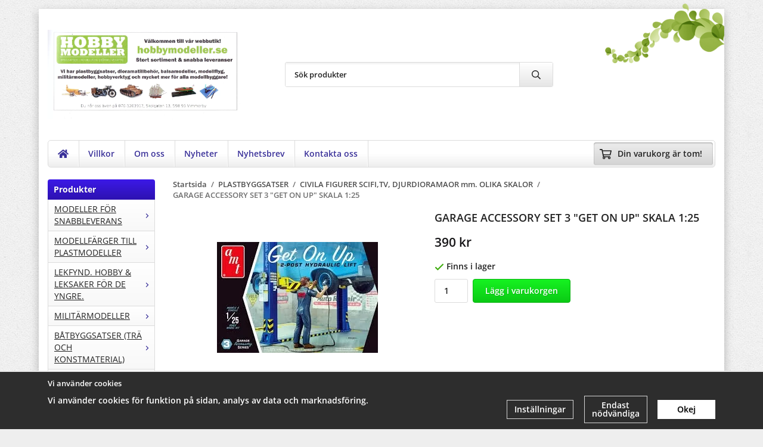

--- FILE ---
content_type: text/html; charset=UTF-8
request_url: https://hobbymodeller.se/plastbyggsatser/civila-figurer-scifi-tv-djurdioramaor-mm-olika-skalor/garage-accessory-set-3-get-on-up-skala-125/
body_size: 41767
content:
<!doctype html><html lang="sv" class="fonts-loaded"><head><meta charset="utf-8"><title>GARAGE ACCESSORY SET 3 &quot;GET ON UP&quot; SKALA 1:25</title><meta name="description" content=""><meta name="keywords" content=""><meta name="robots" content="index, follow"><meta name="viewport" content="width=device-width, initial-scale=1"><!-- WIKINGGRUPPEN 15.0.92 --><link rel="shortcut icon" href="/favicon.png"><style>body{margin:0}*,*:before,*:after{-moz-box-sizing:border-box;-webkit-box-sizing:border-box;box-sizing:border-box}body{background-color:#eee}html{color:#222;font-family:sans-serif;font-size:14px;font-weight:600;line-height:1.45}@media all and (max-width:480px){html{font-size:.9rem}}html.fonts-loaded{font-family:'Open Sans',sans-serif}h1,h2,h3,h4,h5,h6{margin-top:0;margin-bottom:10px;color:#222;font-family:sans-serif;font-weight:600}.fonts-loaded h3,.fonts-loaded h4,.fonts-loaded h5,.fonts-loaded h6{font-family:'Open Sans',sans-serif}h1{font-size:18px;font-weight:600;line-height:1.25}.fonts-loaded h1{font-family:'Open Sans',sans-serif}h2{font-size:16px;font-weight:600}.fonts-loaded h2{font-family:'Open Sans',sans-serif}h3{font-size:14px}h4{font-size:13px}h5{font-size:12px}h6{font-size:9px}p{margin:0 0 10px}b,strong,th{font-weight:600}th,td{text-align:left}img{height:auto;max-width:100%;vertical-align:middle}a{color:#666}a:hover{text-decoration:underline}fieldset{border-style:none;margin:0;padding:0}input,textarea,.cart-quantity-input{border:1px solid #dcdcdc;border-radius:3px;padding:8px 10px;background-clip:padding-box;color:#222;line-height:1.3}input:focus,textarea:focus{border-color:#c8c8c8;outline:none}input::placeholder,textarea::placeholder{color:#a2a2a2}select{padding:2px 3px;font-family:'Open Sans',sans-serif;font-size:11px}hr{border:0;border-top:1px solid #cfcfcf;display:block;height:1px;margin:15px 0;padding:0}blockquote{padding-top:2px;padding-bottom:2px;padding-left:20px;padding-right:8px;border:#dcdcdc solid 0;border-left-width:3px}table[align]{float:none}table[align="right"]{margin-left:auto}body[data-keyboard] :focus:not(:active){outline:3px solid #ec040b!important;outline-offset:-3px}body[data-keyboard] button input:focus:not(:active),body[data-keyboard] textarea:focus:not(:active),body[data-keyboard] select:focus:not(:active){outline:none}body[data-keyboard] :focus{outline:2px solid #ec040b!important;outline-offset:2px}.l-holder{position:relative;max-width:1150px;margin-left:auto;margin-right:auto;background-color:#fff}@media all and (max-width:1180px){.l-holder{margin-left:15px;margin-right:15px}}@media all and (max-width:768px),only screen and (max-device-width:900px) and (orientation:landscape){.l-holder{margin-top:15px}}.l-constrained{position:relative;margin-left:auto;margin-right:auto;max-width:1150px}.l-main{margin-bottom:15px;overflow:hidden}.l-sidebar,.l-sidebar-primary{width:200px}.l-sidebar-primary{float:left;margin-right:30px}@media all and (max-width:768px),only screen and (max-device-width:900px) and (orientation:landscape){.l-sidebar-primary{display:none}}.l-sidebar{float:right;margin-left:30px}@media all and (max-width:960px){.l-sidebar{display:none}}.neutral-btn{padding:0;border-style:none;background-color:#fff0;outline:none;-webkit-appearance:none;-moz-appearance:none;appearance:none;-webkit-user-select:none;-moz-user-select:none;-ms-user-select:none;user-select:none}.grid--middle .grid-item{vertical-align:middle}.grid-item{overflow:hidden}.grid-1-1{display:grid;grid-template-columns:repeat(1,1fr);grid-gap:20px;margin-bottom:20px}.no-cssgrid .grid-1-1{margin-left:-20px}.no-cssgrid .grid-1-1>li{display:inline-block;vertical-align:top;width:calc(99.99%/1 - 20px);margin-left:20px;margin-bottom:20px}.grid-2{display:grid;grid-template-columns:repeat(2,1fr);grid-gap:20px;margin-bottom:20px}.no-cssgrid .grid-2{margin-left:-20px}.no-cssgrid .grid-2>li{display:inline-block;vertical-align:top;width:calc(99.99%/2 - 20px);margin-left:20px;margin-bottom:20px}.grid-1-2{display:grid;grid-template-columns:repeat(2,1fr);grid-gap:20px;margin-bottom:20px;grid-template-columns:1fr 2fr}.no-cssgrid .grid-1-2{margin-left:-20px}.no-cssgrid .grid-1-2>li{display:inline-block;vertical-align:top;width:calc(99.99%/2 - 20px);margin-left:20px;margin-bottom:20px}.grid-2-1{display:grid;grid-template-columns:repeat(2,1fr);grid-gap:20px;margin-bottom:20px;grid-template-columns:2fr 1fr}.no-cssgrid .grid-2-1{margin-left:-20px}.no-cssgrid .grid-2-1>li{display:inline-block;vertical-align:top;width:calc(99.99%/2 - 20px);margin-left:20px;margin-bottom:20px}.grid-3{display:grid;grid-template-columns:repeat(3,1fr);grid-gap:20px;margin-bottom:20px}.no-cssgrid .grid-3{margin-left:-20px}.no-cssgrid .grid-3>li{display:inline-block;vertical-align:top;width:calc(99.99%/3 - 20px);margin-left:20px;margin-bottom:20px}.grid-4{display:grid;grid-template-columns:repeat(4,1fr);grid-gap:20px;margin-bottom:20px}.no-cssgrid .grid-4{margin-left:-20px}.no-cssgrid .grid-4>li{display:inline-block;vertical-align:top;width:calc(99.99%/4 - 20px);margin-left:20px;margin-bottom:20px}.grid-6{display:grid;grid-template-columns:repeat(6,1fr);grid-gap:20px;margin-bottom:20px}.no-cssgrid .grid-6{margin-left:-20px}.no-cssgrid .grid-6>li{display:inline-block;vertical-align:top;width:calc(99.99%/6 - 20px);margin-left:20px;margin-bottom:20px}@media all and (max-width:768px),only screen and (max-device-width:900px) and (orientation:landscape){.grid-4{display:grid;grid-template-columns:repeat(2,1fr);grid-gap:20px;margin-bottom:20px}.no-cssgrid .grid-4{margin-left:-20px}.no-cssgrid .grid-4>li{display:inline-block;vertical-align:top;width:calc(99.99%/2 - 20px);margin-left:20px;margin-bottom:20px}.grid-6{display:grid;grid-template-columns:repeat(3,1fr);grid-gap:20px;margin-bottom:20px}.no-cssgrid .grid-6{margin-left:-20px}.no-cssgrid .grid-6>li{display:inline-block;vertical-align:top;width:calc(99.99%/3 - 20px);margin-left:20px;margin-bottom:20px}}@media all and (max-width:480px){.grid-1-1,.grid-1-2,.grid-2-1,.grid-2,.grid-3,.grid-4{display:grid;grid-template-columns:repeat(1,1fr);grid-gap:20px;margin-bottom:20px}.no-cssgrid .grid-1-1,.no-cssgrid .grid-1-2,.no-cssgrid .grid-2-1,.no-cssgrid .grid-2,.no-cssgrid .grid-3,.no-cssgrid .grid-4{margin-left:-20px}.no-cssgrid .grid-1-1>li,.no-cssgrid .grid-1-2>li,.no-cssgrid .grid-2-1>li,.no-cssgrid .grid-2>li,.no-cssgrid .grid-3>li,.no-cssgrid .grid-4>li{display:inline-block;vertical-align:top;width:calc(99.99%/1 - 20px);margin-left:20px;margin-bottom:20px}.grid-6{display:grid;grid-template-columns:repeat(2,1fr);grid-gap:20px;margin-bottom:20px}.no-cssgrid .grid-6{margin-left:-20px}.no-cssgrid .grid-6>li{display:inline-block;vertical-align:top;width:calc(99.99%/2 - 20px);margin-left:20px;margin-bottom:20px}}.nav,.nav-block,.nav-float{margin:0;padding-left:0;list-style-type:none}.nav>li,.nav>li>a{display:inline-block}.nav-float>li{float:left}.nav-block>li>a{display:block}.nav-tick li{margin-right:10px}.nav-tick{margin-bottom:10px}.block-list{margin:0;padding-left:0;list-style-type:none}.list-info dd{margin:0 0 15px}.media{margin-bottom:15px}.media,.media-body{overflow:hidden}.media-img{margin-right:15px;float:left}.media-img img{display:block}.table{border-collapse:collapse;border-spacing:0;table-layout:fixed;width:100%}.table td,.table th{padding:0}.default-table{width:100%}.default-table>thead>tr{border-bottom:1px solid #e2e2e2}.default-table>thead th{padding:8px}.default-table>tbody td{padding:8px}.video-wrapper{position:relative;height:0;margin-bottom:20px;padding-bottom:56.25%;padding-top:25px}.video-wrapper iframe{position:absolute;top:0;left:0;height:100%;width:100%}.flexslider{height:0;overflow:hidden}.flexslider .is-flex-lazyload{visibility:hidden}.flexslider a{text-decoration:none}.flex__item{position:relative;display:none;backface-visibility:hidden}.flex__item:first-child{display:block}.is-flex-loading .flex-arrow{visibility:hidden}.is-flex-touch .flex-arrows{display:none}.is-flex-loading .flex-nav{visibility:hidden;opacity:0}.flex-nav{margin-top:15px;margin-bottom:10px;opacity:1;visibility:visible}.flex-nav--paging{position:absolute;bottom:0;z-index:5;width:100%;text-align:center}.flex-nav--paging li{display:inline-block;margin:0 4px}.flex-nav--paging a{border-radius:100%;display:block;height:9px;width:9px;background:#666;background:rgb(0 0 0 / .2);cursor:pointer;text-indent:-9999px;-webkit-tap-highlight-color:#fff0}.flex-nav--paging .flex-active a{background:#000;background:rgb(0 0 0 / .5);cursor:default}.flex-nav--thumbs{overflow:hidden}.flex-nav--thumbs li{float:left;width:9%}.flex-nav--thumbs img{cursor:pointer;opacity:.7}.flex-nav--thumbs img:hover,.flex-active .flex-nav--thumbs img{opacity:1}.flex-nav--thumbs .flex-active{cursor:default}.flex-caption{position:absolute;top:0;bottom:0;width:100%;z-index:4;align-items:center;flex-direction:column;justify-content:center;display:flex;overflow:hidden;padding:5px 10px;text-align:center}.flex-caption h2{font-size:2rem}@media all and (max-width:480px){.flex-caption h2{font-size:1.5rem}}.flex-caption p{margin:0;padding:0 0 5px}@media all and (max-width:480px){.flex-caption p{font-size:.9rem}}.flex-caption__link{position:absolute;bottom:0;left:0;right:0;top:0}@media all and (max-width:768px),only screen and (max-device-width:900px) and (orientation:landscape){.flexslider-wide .flexslider,.flexslider-wide .flex__item>div{aspect-ratio:auto}}@media all and (max-width:768px),only screen and (max-device-width:900px) and (orientation:landscape){.flexslider-wide .flex__item img{height:100%;object-fit:cover}}.is-lazyload,img[data-src]{visibility:hidden;opacity:0}img[src]{visibility:visible;opacity:1;transition:opacity .3s}.highlight-bar{padding:10px;text-align:center;font-size:1.2rem;font-weight:600}.breadcrumbs{margin-bottom:10px;padding-bottom:7px;font-size:.9rem}.breadcrumbs>li{color:#707070;line-height:1}.breadcrumbs a{color:#505050;vertical-align:top}.breadcrumbs .icon{margin-left:2px;margin-right:2px;vertical-align:top;color:#505050}.breadcrumbs__divider{margin-left:7px;margin-right:7px}.rss-logo .icon{font-size:14px;vertical-align:middle}.rss-logo a .icon{color:#333}.rss-logo a:hover .icon{color:#db6b27;text-decoration:none}.btn{position:relative;border-style:none;display:inline-block;padding:10px 26px;background-color:#fff;border-radius:4px;color:#222;font-weight:600;font-size:.9rem;line-height:1;text-align:center;text-decoration:none;cursor:pointer;outline-style:none;user-select:none;-webkit-tap-highlight-color:#fff0}.btn .icon{vertical-align:middle}.btn:hover,.btn:focus{text-decoration:none;background-color:#f2f2f2}.btn:active{box-shadow:inset 0 3px 5px rgb(0 0 0 / .125)}.btn--primary{background-color:#16f221;color:#fff}.btn--primary:hover,.btn--primary:focus{background-color:#0de217}.btn--medium{padding:12px 30px;font-size:.9rem}.btn--large{padding:15px 35px;font-size:1rem}.btn--block{display:block;padding:12px 30px;width:100%;font-size:.9rem;text-align:center}.btn--neutral{padding:0;border-style:none;background:#fff0}.card{margin-bottom:15px}.card__heading{margin:0;padding:7px 10px;background-color:#3c19e7;border-radius:4px 4px 0 0;color:#fff;font-weight:600}.card__body{border:1px solid #dcdcdc;border-top-style:none;padding:10px;background:#fff}.cart-holder{position:relative;flex-shrink:0}.topcart{display:flex;align-items:center;padding-bottom:5px;padding-top:5px;color:#fff}.topcart__body{display:flex;justify-content:space-between;align-items:center;margin-right:5px;cursor:pointer}.topcart__count,.topcart__subtotal{font-weight:600}.topcart__icon-inner{position:relative}.topcart__cart-icon{margin-right:10px;margin-left:5px;font-size:25px;vertical-align:top}.topcart-info{line-height:22px}.topcart__count{position:absolute;top:-7px;right:-4px;border-radius:50%;height:20px;width:20px;background:#112bf0;color:#fff;font-size:12px;line-height:20px;text-align:center}.topcart__arrow{margin-right:10px;margin-left:2px;vertical-align:middle}.topcart__favorites{margin-right:12px}.topcart__favorites .icon{color:#fff;font-size:25px;vertical-align:top}.is-hover.topcart__favorites .icon{animation:pop 0.25s cubic-bezier(.694,.0482,.335,1) 3}.is-new-cart-item .topcart__count{animation:cart-count-pop 0.25s cubic-bezier(.694,.0482,.335,1)}.popcart{display:none}.filtermenu{margin:0;padding-left:0;list-style-type:none}.filtermenu li:last-child{border-bottom:0}.filtermenu__item{border-bottom:solid 1px #dcdcdc;padding:6px;background-color:#f9f9f9}.filtermenu__item--heading{padding:8px 10px;font-weight:600;background:#fff}.search-wrapper{display:flex;align-items:center;justify-content:space-between}@media all and (max-width:480px){.product-filter-wrapper{width:100%;margin:0}}.product-filter{display:flex;align-items:stretch;overflow:visible}@media all and (max-width:480px){.product-filter{display:block;width:100%;margin:0}}.desktop-filter-title{display:flex;align-items:center;padding-left:15px;padding-right:15px;margin-bottom:0;border:1px solid #dcdcdc;border-right:0;border-top-left-radius:4px;border-bottom-left-radius:4px;background:#eee;font-size:1rem;font-weight:600}.fonts-loaded .desktop-filter-title{font-family:'Open Sans'}@media all and (max-width:480px){.desktop-filter-title{display:none}}.mobile-filter-title{display:none}@media all and (max-width:480px){.mobile-filter-title{display:flex;justify-content:space-between;align-items:center;padding:8px 10px 8px 15px;border:1px solid #d9d9d9;border-radius:4px;background:#eee;font-weight:600}.mobile-filter-title h4{margin-bottom:0;font-size:1rem}.fonts-loaded .mobile-filter-title h4{font-family:'Open Sans'}}.product-filter__items{display:flex;justify-content:stretch;align-items:flex-start;flex-wrap:wrap;border:1px solid #dcdcdc;border-bottom-width:0;border-left-width:0;border-top-right-radius:4px;border-bottom-right-radius:4px;color:#222}@media all and (max-width:480px){.product-filter__items{display:none;margin-top:5px}.is-opened .product-filter__items{display:block}}.product-filter__item{position:relative;flex:1 0 auto;border:1px solid #dcdcdc;border-top-width:0;border-right-width:0}@media all and (max-width:480px){.product-filter__item{width:100%;margin-right:0;border-top-width:1px;border-right-width:1px}.product-filter__item~.product-filter__item{border-top-width:0}.product-filter__item:last-child{border-top-right-radius:0;border-bottom-right-radius:0}}.product-filter__title{display:flex;justify-content:space-between;align-items:center;padding:8px 10px 8px 15px;border-bottom:none;font-weight:600;cursor:pointer}.product-filter__title .icon{margin-left:10px}.grid-gallery{margin:0;padding-left:0;list-style-type:none;display:grid;grid-template-columns:repeat(5,1fr);grid-gap:20px;margin-bottom:20px}.no-cssgrid .grid-gallery{margin-left:-20px}.no-cssgrid .grid-gallery>li{display:inline-block;vertical-align:top;width:calc(99.99%/5 - 20px);margin-left:20px;margin-bottom:20px}.view-category .grid-gallery,.view-product .grid-gallery,.view-search .grid-gallery,.view-campaigns .grid-gallery,.autocomplete .grid-gallery{display:grid;grid-template-columns:repeat(4,1fr);grid-gap:20px;margin-bottom:20px}.no-cssgrid .view-category .grid-gallery,.no-cssgrid .view-product .grid-gallery,.no-cssgrid .view-search .grid-gallery,.no-cssgrid .view-campaigns .grid-gallery,.no-cssgrid .autocomplete .grid-gallery{margin-left:-20px}.no-cssgrid .view-category .grid-gallery>li,.no-cssgrid .view-product .grid-gallery>li,.no-cssgrid .view-search .grid-gallery>li,.no-cssgrid .view-campaigns .grid-gallery>li,.no-cssgrid .autocomplete .grid-gallery>li{display:inline-block;vertical-align:top;width:calc(99.99%/4 - 20px);margin-left:20px;margin-bottom:20px}.view-search .grid-gallery,.view-home .grid-gallery{display:grid;grid-template-columns:repeat(3,1fr);grid-gap:20px;margin-bottom:20px}.no-cssgrid .view-search .grid-gallery,.no-cssgrid .view-home .grid-gallery{margin-left:-20px}.no-cssgrid .view-search .grid-gallery>li,.no-cssgrid .view-home .grid-gallery>li{display:inline-block;vertical-align:top;width:calc(99.99%/3 - 20px);margin-left:20px;margin-bottom:20px}@media all and (max-width:960px){.grid-gallery,[class^=view-] .grid-gallery{display:grid;grid-template-columns:repeat(3,1fr);grid-gap:20px;margin-bottom:20px}.no-cssgrid .grid-gallery,.no-cssgrid [class^=view-] .grid-gallery{margin-left:-20px}.no-cssgrid .grid-gallery>li,.no-cssgrid [class^=view-] .grid-gallery>li{display:inline-block;vertical-align:top;width:calc(99.99%/3 - 20px);margin-left:20px;margin-bottom:20px}}@media all and (max-width:480px){.grid-gallery,[class^=view-] .grid-gallery{display:grid;grid-template-columns:repeat(2,1fr);grid-gap:20px;margin-bottom:20px}.no-cssgrid .grid-gallery,.no-cssgrid [class^=view-] .grid-gallery{margin-left:-20px}.no-cssgrid .grid-gallery>li,.no-cssgrid [class^=view-] .grid-gallery>li{display:inline-block;vertical-align:top;width:calc(99.99%/2 - 20px);margin-left:20px;margin-bottom:20px}}.view-home .grid-gallery--categories{display:grid;grid-template-columns:repeat(3,1fr);grid-gap:20px;margin-bottom:20px;margin-top:30px;margin-bottom:30px}.no-cssgrid .view-home .grid-gallery--categories{margin-left:-20px}.no-cssgrid .view-home .grid-gallery--categories>li{display:inline-block;vertical-align:top;width:calc(99.99%/3 - 20px);margin-left:20px;margin-bottom:20px}@media all and (max-width:480px){.view-home .grid-gallery--categories{display:grid;grid-template-columns:repeat(1,1fr);grid-gap:20px;margin-bottom:20px}.no-cssgrid .view-home .grid-gallery--categories{margin-left:-20px}.no-cssgrid .view-home .grid-gallery--categories>li{display:inline-block;vertical-align:top;width:calc(99.99%/1 - 20px);margin-left:20px;margin-bottom:20px}}.row-gallery{margin:0;padding-left:0;list-style-type:none}.row-gallery>li{margin-bottom:20px}.list-gallery{margin:0;padding-left:0;list-style-type:none}.list-gallery>li{margin-bottom:20px}.list-gallery>li:last-child{margin-bottom:0}.header-bar{padding-top:6px;padding-bottom:6px;background:#eee;color:#222;font-size:.8rem}@media all and (max-width:1180px){.header-bar{padding-left:15px;padding-right:15px}}@media all and (max-width:768px),only screen and (max-device-width:900px) and (orientation:landscape){.header-bar{display:none}}.header-bar-sections{align-items:center;justify-content:space-between;gap:20px;display:flex}.header-bar__number{display:inline-block;font-size:16px;font-weight:600;vertical-align:middle}.header-bar__number p{margin-bottom:0}.header-bar__nav{gap:25px;display:inline-flex}.header-bar__nav a{color:#222}.header-bar__nav .input-select{color:#222}.header-bar__nav .input-select select{border:1px solid #858585;padding:5px 15px 5px 5px;color:#222}.header{background:#fff;color:#222}@media all and (max-width:1180px){.header{padding-left:15px;padding-right:15px}}@media all and (max-width:768px),only screen and (max-device-width:900px) and (orientation:landscape){.header{display:none}}.header-sections{position:relative;align-items:center;justify-content:space-between;display:flex;padding-top:20px;padding-bottom:20px}.header-sections__col-1{flex-shrink:0;max-width:400px}.header-sections__col-2{padding-left:70px;padding-right:70px;width:100%}@media all and (max-width:960px){.header-sections__col-2{padding-right:0;margin-right:0}}.header-sections__col-3{flex-shrink:0}.header-sections__col-3 .icon{font-size:18px}@media all and (max-width:960px){.header-sections__col-3{display:none}}.header-logo{display:block;max-width:100%}.header-logo img{width:100%}.header-config-nav{position:absolute;top:0;right:20px}.header-config-nav li{margin-left:10px;vertical-align:middle}.m-header{position:relative;position:-webkit-sticky;position:sticky;top:0;z-index:1000;align-items:center;justify-content:space-between;border-bottom:1px solid #dcdcdc;display:none;height:65px;padding-left:10px;padding-right:10px;background:#fff}@media all and (max-width:768px),only screen and (max-device-width:900px) and (orientation:landscape){.m-header{display:flex}}@media all and (max-width:480px){.m-header{height:50px}}@media screen and (orientation:landscape){.m-header{position:relative}}.m-header__col-1,.m-header__col-2,.m-header__col-3{-webkit-box-flex:1;-ms-flex:1;flex:1;-webkit-box-align:center;-ms-flex-align:center;align-items:center}.m-header__col-1{-webkit-box-pack:start;-ms-flex-pack:start;justify-content:flex-start}.m-header__col-2{-webkit-box-pack:center;-ms-flex-pack:center;justify-content:center;text-align:center}.m-header__col-3{-webkit-box-pack:end;-ms-flex-pack:end;justify-content:flex-end;text-align:right}.m-header__logo{display:inline-block}.m-header__logo img{max-width:155px;max-height:65px;padding-top:5px;padding-bottom:5px;width:auto}@media all and (max-width:480px){.m-header__logo img{max-width:135px;max-height:50px}}.m-header__logo img:hover,.m-header__logo img:active{opacity:.8}.m-header__logo a{-webkit-tap-highlight-color:#fff0}.m-header__item{width:35px;color:#222;font-size:21px;line-height:1;-webkit-tap-highlight-color:#fff0}.m-header__item .icon{vertical-align:top}.m-header__item--search{font-size:18px}.m-header__item--cart-inner{position:relative;display:inline-block}.m-header__item--cart-count{position:absolute;top:-7px;right:-11px;border-radius:50%;height:17px;width:17px;background:#112bf0;color:#fff;font-size:10px;line-height:17px;text-align:center}.m-header__item--favorites{margin-right:6px}.is-hover.m-header__item--favorites .icon{animation:pop 0.25s cubic-bezier(.694,.0482,.335,1) 3}.icon{display:inline-block;width:1em;height:1em;fill:currentColor;pointer-events:none;stroke-width:0;stroke:currentColor}.icon--small{font-size:.8rem}.icon--medium{font-size:1.2rem}.icon--large{font-size:3rem}.icon-on,.is-active .icon-off,.is-hover .icon-off{display:none}.is-active .icon-on,.is-hover .icon-on{display:inline}.svg-wrapper{display:inline-block}input[type="radio"],input[type="checkbox"]{display:none}input[type="radio"]+label,input[type="checkbox"]+label{cursor:pointer}input[type="radio"]+label:before,input[type="checkbox"]+label:before{border:1px solid #a9a9a9;border-radius:2px;display:inline-block;height:12px;margin-right:4px;margin-top:3px;width:12px;background:#f9f9f9;background:linear-gradient(#f9f9f9,#e9e9e9);content:'';vertical-align:top}input[type="radio"]+label:before{border-radius:50%}input[type="radio"]:checked+label:before{background:#f9f9f9 url(//wgrremote.se/img/mixed/checkbox-radio-2.png) center no-repeat;background-size:6px}input[type="checkbox"]:checked+label:before{background:#f9f9f9 url(//wgrremote.se/img/mixed/checkbox-box-2.png) center no-repeat;background-size:8px}input[type="radio"]:disabled+label:before,input[type="checkbox"]:disabled+label:before{background:#bbb;cursor:default}.input--highlight{border-color:#3915eb;box-shadow:0 0 10px rgb(0 0 0 / .15)}.label-wrapper{padding-left:20px}.label-wrapper>label{position:relative}.label-wrapper>label:before{position:absolute;margin-left:-20px}.input-form input,.input-form textarea{width:100%}.input-form__row{margin-bottom:8px}.input-form label{display:inline-block;margin-bottom:2px}.max-width-form{max-width:300px}.max-width-form-x2{max-width:400px}.input-table{display:table}.input-table__item{display:table-cell;white-space:nowrap}.input-table--middle .input-table__item{vertical-align:middle}.input-group{display:flex}.input-group--cramped .btn{border-radius:3px}.input-group--cramped *:first-child{border-top-right-radius:0;border-bottom-right-radius:0}.input-group--cramped *:last-child{border-top-left-radius:0;border-bottom-left-radius:0}.input-group--cramped input:first-child{border-right:0}.input-group--cramped input:last-child{border-left:0}.input-group__item{width:50%}.input-group__item:first-child{margin-right:2%}.input-group-1-4 .input-group__item{width:70%}.input-group-1-4 .input-group__item:first-child{width:28%}.input-select{position:relative;align-items:center;display:inline-flex}.input-select select{border-style:none;height:100%;padding:5px 15px 5px 0;width:100%;-webkit-appearance:none;-moz-appearance:none;appearance:none;background:none;font:inherit;line-height:normal;outline:none}.input-select select::-ms-expand{display:none}.input-select .icon{position:absolute;top:0;right:0;bottom:0;margin:auto}.input-select--box select{border:1px solid #dcdcdc;border-radius:0 3px 3px 0;padding:8px 30px 8px 15px}.input-select--box--medium{border-color:#c2c2c2}.input-select--box--medium select{padding:7px 30px 7px 15px}.input-select--box--small select{padding:5px 25px 5px 10px}.input-select--box .icon{right:10px}.product-item{position:relative;flex-direction:column;border:1px solid #dcdcdc;display:flex;padding:15px;overflow:hidden;width:auto;border-radius:0;background:#fff;cursor:pointer;text-align:center}@media all and (max-width:768px),only screen and (max-device-width:900px) and (orientation:landscape){.product-item{padding:10px;-webkit-tap-highlight-color:#fff0}}.product-item .price{display:inline-flex;font-size:1.3rem}.product-item__img{position:relative;margin-bottom:7px;padding-bottom:125%}.product-item__img img{position:absolute;top:0;right:0;bottom:0;left:0;margin:auto;width:auto;max-height:100%}.product-item__heading{margin-bottom:7px;overflow:hidden;color:#222;font-size:.95rem;font-weight:400}.product-item__body{margin-top:auto}.product-item__select-area{margin-bottom:7px}.product-item__buttons{gap:6px;display:flex;justify-content:center;margin-top:7px}.product-item__buttons .btn{flex:1;padding-left:0;padding-right:0}.product-item__favorite-icon{position:absolute;top:0;right:0;color:#b6b6b6;font-size:18px}.product-item__favorite-icon:after{position:absolute;top:0;right:0;border-right:45px solid #fff;border-bottom:45px solid #fff0;content:''}.product-item__favorite-icon .icon{position:absolute;top:5px;right:5px;z-index:1}.is-active.product-item__favorite-icon .icon{color:#112bf0}.is-hover.product-item__favorite-icon .icon{animation:pop 0.25s cubic-bezier(.694,.0482,.335,1)}.list-gallery .product-item{border:none;padding:0}.category-item{position:relative;border:1px solid #dcdcdc;padding:8px;overflow:hidden;border-radius:0;background:#fff;text-align:center;cursor:pointer}@media all and (max-width:768px),only screen and (max-device-width:900px) and (orientation:landscape){.category-item{-webkit-tap-highlight-color:#fff0}}.category-item__img{position:relative;padding-bottom:100%;margin-bottom:7px}.category-item__img img{position:absolute;top:0;right:0;bottom:0;left:0;margin:auto;max-height:100%}.category-item__heading{overflow:hidden}.category-item__heading a{color:#222;text-decoration:none}.category-item--card{border-style:none;padding:0;background:#fff0}.category-item--card .category-item__img{margin-bottom:0}.category-item--card .category-item__body{position:absolute;top:0;left:0;right:0;bottom:0;align-items:center;flex-direction:column;justify-content:center;display:flex;margin:auto}.category-item--card .category-item__body__title{margin-bottom:20px;color:#fff;font-size:1.8rem;font-weight:600}.product-item-row{position:relative;display:flex;justify-content:space-between;align-items:flex-start;gap:15px;border:1px solid #dcdcdc;padding:15px;overflow:hidden;background:#fff;cursor:pointer}@media all and (max-width:480px){.product-item-row{padding:8px}.product-item-row .btn{padding:6px 12px}}.product-item-row .product-item__banner{width:85px;aspect-ratio:1}.product-item-row .product-item__banner .product-item__banner__span{position:absolute;left:-54px;top:17px;height:18px;line-height:18px;width:177px;font-size:.7rem;font-weight:600}.product-item-row__checkbox-area{float:left}.product-item-row__img{width:80px;text-align:center}.product-item-row__img img{max-height:80px}.product-item-row__footer{flex-shrink:0;text-align:right}.product-item-row__body{display:flex;flex-direction:column;gap:5px;width:100%;overflow:hidden}.product-item-row__price{margin-bottom:10px}.news-item{border:1px solid #dcdcdc;padding:15px;background:#fff;border-radius:0}.news-item--sidebar:not(:last-child){margin-bottom:15px}.news-item .news-item__img{position:relative;margin-bottom:15px;padding-bottom:66.666%}.news-item .news-item__img img{position:absolute;top:0;right:0;bottom:0;left:0;margin:auto;max-height:100%}.news-item .news-item__title{font-size:1.2rem}.news-item .news-item__title a{color:#222}.menubar{position:relative;position:-webkit-sticky;position:sticky;top:0;left:0;z-index:100;margin-bottom:20px;background-color:#3a3199}@media all and (max-width:1180px){.menubar{padding-left:15px;padding-right:15px}}@media all and (max-width:768px),only screen and (max-device-width:900px) and (orientation:landscape){.menubar{display:none}}.menubar-inner{align-items:center;justify-content:space-between;display:flex}.site-nav{display:flex;flex-wrap:wrap}.site-nav>li>a{align-items:center;display:flex;height:55px;padding:0 20px;color:#fff;font-size:1.05rem;text-decoration:none}.site-nav>li:hover>a{background-color:#6028ee;text-decoration:none;transition:background-color 0.2s}.site-nav>li>a.selected{background-color:#561aed;color:#fff}.site-nav__home .icon{position:relative;vertical-align:middle}.menu-icon{font-size:1.3rem;vertical-align:text-bottom}.dropdown{display:none}.listmenu{margin:0;padding-left:10px;overflow:hidden;list-style-type:none}.listmenu a{position:relative;display:block;padding-top:2px;padding-bottom:2px;color:#222;font-size:.9rem}.listmenu .selected{font-weight:600}li .listmenu{display:none}.is-listmenu-opened>.listmenu{display:block}.listmenu-0{padding:15px;background:#eee}.listmenu-0>li>a{font-weight:400}.listmenu-0>li>.selected,.listmenu-0>li>.selected .menu-node{color:#561aed;font-weight:600}.listmenu-1{padding-top:4px;padding-bottom:4px;padding-left:15px}.listmenu-1>li>a{padding-top:4px;padding-bottom:4px}.menu-node{position:absolute;top:0;right:0;bottom:0;margin:auto;height:12px;width:25px;color:#3a3199;font-size:12px;text-align:center}@media all and (max-width:768px),only screen and (max-device-width:900px) and (orientation:landscape){.menu-node{height:100%;width:40px;font-size:22px;text-align:center;line-height:49px}}.price{color:#161517;font-weight:600}.price-discount{color:#c00}.price-original{font-size:.8rem;text-decoration:line-through}.site-search{align-items:stretch;display:flex;max-width:450px;height:42px;margin:auto;border:1px solid #dcdcdc;overflow:hidden;border-radius:3px;background-color:#fff}.site-search .icon{vertical-align:top}.site-search .preloader{left:auto;right:15px}.site-search__col-1{position:relative;width:100%}.site-search__input{border-radius:0;border:none;height:100%;padding-left:15px;overflow:hidden;background-image:linear-gradient(to top,#ffffff 90%,#eeeeee);font-size:.9rem;text-overflow:ellipsis;white-space:nowrap}.site-search__input::-ms-clear{display:none}.site-search__input::placeholder{color:#222}.site-search__btn{padding:0;border-style:none;background-color:#fff0;outline:none;-webkit-appearance:none;-moz-appearance:none;appearance:none;-webkit-user-select:none;-moz-user-select:none;-ms-user-select:none;user-select:none;border-left:1px solid #dcdcdc;height:100%;padding-left:20px;padding-right:20px;background:#fff;color:#222;font-size:15px;line-height:1}.site-search__btn .icon{vertical-align:top}.site-search__btn:focus{opacity:.6}.autocomplete{position:absolute;left:0;right:0;z-index:1001;border-radius:0 0 4px 4px;display:none;margin-top:20px;padding:20px;width:100%;background:#fff;box-shadow:0 2px 8px rgb(0 0 0 / .25);color:#222}@media all and (max-width:1180px){.autocomplete{margin-left:15px;margin-right:15px;width:auto}}@media all and (max-width:768px),only screen and (max-device-width:900px) and (orientation:landscape){.autocomplete{position:fixed;top:0!important;bottom:0;margin-top:0;margin-left:0;margin-right:0;padding:0;border-radius:0;background:rgb(0 0 0 / .3);box-shadow:none}}.is-autocomplete-active .autocomplete{display:block}@media all and (max-width:768px),only screen and (max-device-width:900px) and (orientation:landscape){.autocomplete-content{padding:15px 15px 100px;height:100%;overflow-y:auto;user-select:none;-webkit-overflow-scrolling:touch!important}.is-autocomplete-open body,.is-autocomplete-active .autocomplete{background:#fff}.is-autocomplete-open body{overflow:hidden}.is-autocomplete-open .autocomplete{display:block}.is-autocomplete-open .m-nav{display:none}}.sort-section{margin-top:5px;margin-bottom:20px}.sort-section>li{margin-right:4px}.sort-section-heading{align-items:center;border:1px solid #dcdcdc;border-right:0;border-top-left-radius:3px;border-bottom-left-radius:3px;display:flex;padding-left:15px;padding-right:15px;background:#eee;color:#222;font-weight:600}.sort-section-select{border-top-left-radius:0;border-bottom-left-radius:0}@media all and (max-width:768px),only screen and (max-device-width:900px) and (orientation:landscape){.sort-section-select{width:100%}}.l-product{overflow:hidden}.l-product-col-1,.l-product-col-3{float:left;width:40%}.l-product-col-2{float:right;padding-left:20px;width:60%}.l-product-col-3{clear:left}@media all and (max-width:600px){.l-product-col-1,.l-product-col-2,.l-product-col-3{float:none;padding-left:0;padding-right:0;width:auto}}.product-carousel{position:relative;margin-bottom:15px;overflow:hidden}.product-carousel,.product-carousel__item{max-height:600px}@media all and (max-width:480px){.product-carousel,.product-carousel__item{max-height:350px}}.product-carousel__item{position:relative;text-align:center}.product-carousel__link{display:block;height:0;width:100%;cursor:pointer;cursor:-webkit-zoom-in;cursor:-moz-zoom-in;cursor:zoom-in}.product-carousel__img{position:absolute;top:0;left:0;right:0;bottom:0;margin:auto;max-height:100%;width:auto;object-fit:contain}.product-thumbs{margin-bottom:15px;font-size:0}.product-thumbs img{margin-top:5px;margin-right:5px;max-height:50px;cursor:pointer}.product-title{margin-bottom:15px}.product-options-title{margin-bottom:5px;font-weight:700}.product-options-items{margin-bottom:5px}.product-options-items label{border:1px solid #ccc;display:inline-block;margin-bottom:5px;margin-right:5px;min-width:60px;padding:6px 8px;color:#444;text-align:center}.product-options-items:last-of-type{margin-right:0}.product-options-items input:checked+label{border-color:#000;border-width:2px;color:#000;font-weight:700}.product-options-items input,.product-options-items input+label:before{display:none}.product-option-table{width:100%}.product-option-content{display:block;padding-bottom:4px;font-size:.9rem;font-weight:700}.product-option-content select{border-radius:4px;padding:6px 8px;min-width:202px;font-size:.9rem}@media all and (max-width:480px){.product-option-content select{width:100%}}.product-option-spacing{display:block;padding-bottom:8px}.product-cart-button-wrapper{margin-bottom:15px}@media all and (max-width:480px){.product-cart-button-wrapper .btn--primary{display:block;width:100%;text-align:center}}.product-quantity{margin-right:8px;padding-top:10px;padding-bottom:10px;width:4em;font-weight:600;text-align:center}.product-custom-fields{margin-left:5px;margin-top:10px}.product-price-field{margin-bottom:15px}.product-price-field .price{font-size:21px}.product-stock{margin-bottom:10px}.product-stock-item{display:none}.product-stock-item .icon{vertical-align:middle;font-size:16px}.active-product-stock-item{display:block}.product-stock-item__text{vertical-align:middle}.in-stock .icon{color:#3eac0d}.on-order .icon{color:#eba709}.soon-out-of-stock .icon{color:#114b85}.out-of-stock>.icon{color:#d4463d}.product-part-payment-klarna{margin-bottom:10px}.is-hidden{display:none!important}.clearfix:before,.clearfix:after{content:"";display:table}.clearfix:after{clear:both}.clear{clear:both}.bare-ul{margin-bottom:0;margin-top:0;padding-left:0;list-style:none}.flush{margin:0!important}.wipe{padding:0!important}.right{float:right!important}.left{float:left!important}.float-none{float:none!important}.text-left{text-align:left!important}.text-center{text-align:center!important}.text-right{text-align:right!important}.align-top{vertical-align:top!important}.align-middle{vertical-align:middle!important}.align-bottom{vertical-align:bottom!important}.go:after{content:"\00A0" "\00BB"!important}.stretched{width:100%!important}.center-block{display:block;margin-left:auto;margin-right:auto}.vertical-center{align-items:center;display:flex}.space-between{justify-content:space-between;display:flex}.vertical-center-space-between{align-items:center;justify-content:space-between;display:flex}.muted{color:#484848}.info{color:#484848;font-size:.7rem}.brand{color:#3a3199}.reset-line-height{line-height:1}.mr-small{margin-right:5px}.ml-small{margin-left:5px}.mt-small{margin-top:5px}.mb-small{margin-bottom:5px}.mr{margin-right:15px}.ml{margin-left:15px}.mt{margin-top:15px}.mb{margin-bottom:15px}.visually-hidden{position:absolute;border:0;height:1px;margin:-1px;overflow:hidden;padding:0;width:1px;clip:rect(0 0 0 0)}@media all and (max-width:960px){.hide-for-xlarge{display:none!important}}@media all and (max-width:768px),only screen and (max-device-width:900px) and (orientation:landscape){.hide-for-large{display:none!important}.hide-on-touch{display:none}}@media all and (max-width:480px){.hide-for-medium{display:none!important}}@media all and (max-width:320px){.hide-for-small{display:none!important}}@media all and (min-width:769px){.hide-on-desktop{display:none}}@media all and (max-width:768px),only screen and (max-device-width:900px) and (orientation:landscape){body:not(.view-checkout){background:#eee}}.l-holder{margin-top:15px;margin-bottom:15px;border-radius:5px;box-shadow:0 5px 15px rgb(0 0 0 / .25)}@media all and (max-width:768px),only screen and (max-device-width:900px) and (orientation:landscape){.l-holder{border-radius:0;box-shadow:none}body:not(.view-checkout) .l-holder{margin:0}}.l-sidebar,.l-sidebar-primary{width:180px}.l-content{margin-left:15px;margin-right:15px}@media all and (max-width:768px),only screen and (max-device-width:900px) and (orientation:landscape){.l-content{margin-top:15px;margin-left:15px;margin-right:15px}}.highlight-bar{border:1px solid #e1e1e1;padding:7px 10px;background-color:#fff;background-image:linear-gradient(to bottom,#ffffff,#eeeeee);text-align:left;font-size:14px;font-weight:600}.btn{padding:8px 12px;border:1px solid #d6d6d6;background-image:linear-gradient(to bottom,#ffffff,#e6e6e6);font-size:1rem}.btn--medium{padding:12px 20px;font-size:1rem}.btn--large{padding:14px 24px;font-size:1.1rem}.btn--primary{border-color:#0ab212;background-color:#0bca15;background-image:linear-gradient(to bottom,#16f221,#0bca15);text-shadow:1px 1px 0 rgb(0 0 0 / .15)}.card__heading{background-color:#2d12b1;background-image:linear-gradient(to bottom,#3c19e7,#2d12b1);font-weight:700;text-shadow:1px 1px 1px rgb(0 0 0 / .2)}.topcart{border-radius:4px;float:right;height:38px;margin-right:3px;padding-left:5px;padding-right:5px;background-image:linear-gradient(to bottom,#ededed,#d3d3d3);box-shadow:inset 0 1px 2px rgb(0 0 0 / .35);color:#222}.topcart__body{display:inline-block;margin-right:5px;cursor:pointer;vertical-align:middle}.topcart__favorites{margin-right:0;padding:0 8px}.topcart__favorites .icon{color:#222;font-size:1.4em;vertical-align:top}.is-hover.topcart__favorites .icon{animation:pop 0.25s cubic-bezier(.694,.0482,.335,1) 3}.topcart__cart-icon{font-size:1.4em}.topcart__count{position:relative;top:0;right:0;border-radius:0;height:auto;width:auto;background:none;color:#222;font-size:1em;line-height:inherit}.popcart{right:5px;top:43px;border:1px solid #ccc;border-top-style:none;padding:8px;background-color:#fff;box-shadow:-1px 1px 8px rgb(50 50 50 / .3)}.popcart__shipping{background:#d9d7f2}.footer{border:1px solid #dcdcdc;border-radius:4px;margin:15px;padding:15px;background-image:linear-gradient(to bottom,#ffffff 50%,#ededed)}@media all and (max-width:768px),only screen and (max-device-width:900px) and (orientation:landscape){.footer{border-style:none;border-bottom-color:#e2e2e2;border-radius:0;margin-bottom:0;margin-left:0;margin-right:0;padding-top:20px;padding-bottom:20px;background:#f6f6f6;box-shadow:inset 0 1px 3px rgb(0 0 0 / .1)}}.footer h2,.footer h3,.footer h4{font-size:1.2rem;font-weight:600;text-transform:none}.footer-sections{grid-template-columns:repeat(3,auto);margin-bottom:20px}@media all and (max-width:768px),only screen and (max-device-width:900px) and (orientation:landscape){.footer-sections{grid-template-columns:repeat(1,1fr)}.footer-sections .footer-sections__col--1,.footer-sections .footer-sections__col--4{grid-column-end:unset;grid-column-start:unset}}.footer-sections--no-sidebar{grid-template-columns:repeat(3,auto)}@media all and (max-width:768px),only screen and (max-device-width:900px) and (orientation:landscape){.footer-sections--no-sidebar{grid-template-columns:repeat(2,1fr)}}@media all and (max-width:480px){.footer-sections--no-sidebar{grid-template-columns:repeat(1,1fr)}}.footer-sections--no-sidebar .footer-sections__col--2{grid-column-end:4;grid-column-start:2}@media all and (max-width:768px),only screen and (max-device-width:900px) and (orientation:landscape){.footer-sections--no-sidebar .footer-sections__col--2{grid-column-end:3;grid-column-start:2}}@media all and (max-width:480px){.footer-sections--no-sidebar .footer-sections__col--2{grid-column-end:2;grid-column-start:1}}@media all and (max-width:768px),only screen and (max-device-width:900px) and (orientation:landscape){.footer-sections--no-sidebar .footer-sections__col--5{grid-column-end:3;grid-column-start:1}}@media all and (max-width:480px){.footer-sections--no-sidebar .footer-sections__col--5{grid-column-end:2;grid-column-start:1}}.footer-sections__col--2{max-width:490px}.footer-sections__col--newsletter{max-width:350px}.footer-payment{border-top:1px solid #eee;padding-top:25px;display:none}@media all and (max-width:768px),only screen and (max-device-width:900px) and (orientation:landscape){.footer-payment{display:block}}.wgr-production{padding-top:0;padding-bottom:15px}@media all and (max-width:768px),only screen and (max-device-width:900px) and (orientation:landscape){.wgr-production{padding-top:15px}}@media all and (max-width:1180px){.header{padding-left:0;padding-right:0}}.header-sections{margin:15px 15px}.header-sections__col-1{width:325px}.header-sections__col-3{width:200px}.header-banner{position:absolute;top:-24px;right:-15px;display:block;width:200px;height:120px;background:url(/frontend/view_templates/alice/design/header_banner.png) no-repeat;background-size:100%}.header-config-nav{top:auto;bottom:-10px}.product-item{padding:8px}.menubar{max-width:1120px;margin-left:15px;margin-right:15px;border:1px solid #dcdcdc;border-radius:5px;background-color:#fff;background-image:linear-gradient(to bottom,#ffffff 50%,#eeeeee)}.site-nav>li>a{height:44px;padding:0 16px;border-right:1px solid #fff;color:#3a3199;font-size:1rem;font-weight:600;box-shadow:1px 0 0 #dcdcdc}.site-nav>li:hover>a{background-color:#fff0;text-decoration:none;opacity:.8;transition:opacity 0.2s}.site-nav>li>a.selected{background-color:#fff0;color:#3a3199}.site-nav__home .icon{top:-2px;font-size:18px}.site-search__btn{background-image:linear-gradient(to bottom,#ffffff,#e6e6e6)}.listmenu{font-size:11px}.category-item--card .category-item__body__title{font-size:1.2rem;text-shadow:1px 1px 2px #000,0 0 .3em #000,0 0 .2em #000}</style><link rel="stylesheet" media="print" href="/css/compiled/compiled_1.css?v=1379"
onload="this.media='all';this.onload=null;"><link rel="canonical" href="https://hobbymodeller.se/plastbyggsatser/civila-figurer-scifi-tv-djurdioramaor-mm-olika-skalor/garage-accessory-set-3-get-on-up-skala-125/"><script>window.dataLayer = window.dataLayer || [];
function gtag(){dataLayer.push(arguments);}
gtag('consent', 'default', {
'ad_storage': 'denied',
'analytics_storage': 'denied',
'ad_user_data': 'denied',
'ad_personalization': 'denied'
});
window.updateGoogleConsents = (function () {
let consents = {};
let timeout;
const addConsents = (function() {
let executed = false;
return function() {
if (!executed) {
executed = true;
gtag('consent', 'update', consents);
delete window.updateGoogleConsents;
}
}
})();
return function (obj) {
consents = { ...consents, ...obj };
clearTimeout(timeout);
setTimeout(addConsents, 25);
}
})();</script><script>document.addEventListener('DOMContentLoaded', function(){
$(document).on('acceptCookies1', function() {
$('body').append(atob('PHNjcmlwdD51cGRhdGVHb29nbGVDb25zZW50cyh7ICdhZF9zdG9yYWdlJzogJ2dyYW50ZWQnIH0pOzwvc2NyaXB0Pg=='));
});
});</script><script>document.addEventListener('DOMContentLoaded', function(){
$(document).on('acceptCookies1', function() {
$('body').append(atob('PHNjcmlwdD51cGRhdGVHb29nbGVDb25zZW50cyh7ICdhbmFseXRpY3Nfc3RvcmFnZSc6ICdncmFudGVkJyB9KTs8L3NjcmlwdD4='));
});
});</script><script>document.addEventListener('DOMContentLoaded', function(){
$(document).on('acceptCookies1', function() {
$('body').append(atob('PHNjcmlwdD51cGRhdGVHb29nbGVDb25zZW50cyh7ICdhZF91c2VyX2RhdGEnOiAnZ3JhbnRlZCcgfSk7PC9zY3JpcHQ+'));
});
});</script><script>document.addEventListener('DOMContentLoaded', function(){
$(document).on('acceptCookies1', function() {
$('body').append(atob('PHNjcmlwdD51cGRhdGVHb29nbGVDb25zZW50cyh7ICdhZF9wZXJzb25hbGl6YXRpb24nOiAnZ3JhbnRlZCcgfSk7PC9zY3JpcHQ+'));
});
});</script><script>document.addEventListener('DOMContentLoaded', function(){
$(document).on('denyCookies1', function() {
$('body').append(atob('PHNjcmlwdD51cGRhdGVHb29nbGVDb25zZW50cyh7ICdhZF9zdG9yYWdlJzogJ2RlbmllZCcgfSk7PC9zY3JpcHQ+'));
});
});</script><script>document.addEventListener('DOMContentLoaded', function(){
$(document).on('denyCookies1', function() {
$('body').append(atob('PHNjcmlwdD51cGRhdGVHb29nbGVDb25zZW50cyh7ICdhbmFseXRpY3Nfc3RvcmFnZSc6ICdkZW5pZWQnIH0pOzwvc2NyaXB0Pg=='));
});
});</script><script>document.addEventListener('DOMContentLoaded', function(){
$(document).on('denyCookies1', function() {
$('body').append(atob('PHNjcmlwdD51cGRhdGVHb29nbGVDb25zZW50cyh7ICdhZF91c2VyX2RhdGEnOiAnZGVuaWVkJyB9KTs8L3NjcmlwdD4='));
});
});</script><script>document.addEventListener('DOMContentLoaded', function(){
$(document).on('denyCookies1', function() {
$('body').append(atob('PHNjcmlwdD51cGRhdGVHb29nbGVDb25zZW50cyh7ICdhZF9wZXJzb25hbGl6YXRpb24nOiAnZGVuaWVkJyB9KTs8L3NjcmlwdD4='));
});
});</script><script>if (typeof dataLayer == 'undefined') {var dataLayer = [];} dataLayer.push({"ecommerce":{"currencyCode":"SEK","detail":{"products":[{"name":"GARAGE ACCESSORY SET 3 \"GET ON UP\" SKALA 1:25","id":"AMTPP017","price":390,"category":"plastbyggsatser\/civila-figurer-scifi-tv-djurdioramaor-mm-olika-skalor"}]}}}); dataLayer.push({"event":"view_item","currency":"SEK","items":[{"item_id":"AMTPP017","item_name":"GARAGE ACCESSORY SET 3 \"GET ON UP\" SKALA 1:25","price":390,"item_category":"plastbyggsatser\/civila-figurer-scifi-tv-djurdioramaor-mm-olika-skalor"}]}); dataLayer.push({"event":"fireRemarketing","remarketing_params":{"ecomm_prodid":"AMTPP017","ecomm_category":"plastbyggsatser\/civila-figurer-scifi-tv-djurdioramaor-mm-olika-skalor","ecomm_totalvalue":390,"isSaleItem":false,"ecomm_pagetype":"product"}}); (function(w,d,s,l,i){w[l]=w[l]||[];w[l].push({'gtm.start':
new Date().getTime(),event:'gtm.js'});var f=d.getElementsByTagName(s)[0],
j=d.createElement(s),dl=l!='dataLayer'?'&l='+l:'';j.async=true;j.src=
'//www.googletagmanager.com/gtm.js?id='+i+dl;f.parentNode.insertBefore(j,f);
})(window,document,'script','dataLayer',' GTM-KVQC6KCW')</script><script async src="https://www.googletagmanager.com/gtag/js?id=G-E484L2XHWT"></script><script>window.dataLayer = window.dataLayer || [];
function gtag(){dataLayer.push(arguments);}
gtag("js", new Date());
gtag("config", "G-E484L2XHWT", {"currency":"SEK","anonymize_ip":true});gtag("event", "view_item", {"items":[{"id":"AMTPP017","name":"GARAGE ACCESSORY SET 3 \"GET ON UP\" SKALA 1:25","brand":"","category":"plastbyggsatser\/civila-figurer-scifi-tv-djurdioramaor-mm-olika-skalor","price":390,"item_id":"AMTPP017","item_name":"GARAGE ACCESSORY SET 3 \"GET ON UP\" SKALA 1:25","item_category":"plastbyggsatser\/civila-figurer-scifi-tv-djurdioramaor-mm-olika-skalor"}],"currency":"SEK"}); </script><meta property="og:title" content="GARAGE ACCESSORY SET 3 &quot;GET ON UP&quot; SKALA 1:25"/><meta property="og:description" content=""/><meta property="og:type" content="product"/><meta property="og:url" content="https://hobbymodeller.se/plastbyggsatser/civila-figurer-scifi-tv-djurdioramaor-mm-olika-skalor/garage-accessory-set-3-get-on-up-skala-125/"/><meta property="og:site_name" content="Hobbymodeller"/><meta property="product:retailer_item_id" content="AMTPP017"/><meta property="product:price:amount" content="390" /><meta property="product:price:currency" content="SEK" /><meta property="product:availability" content="instock" /><meta property="og:image" content="https://hobbymodeller.se/images/normal/017.jpg"/></head><body class="view-product" itemscope itemtype="http://schema.org/ItemPage"><div id="fb-root"></div><!-- Google Tag Manager (noscript) --><noscript><iframe src="https://www.googletagmanager.com/ns.html?id= GTM-KVQC6KCW"
height="0" width="0" style="display:none;visibility:hidden"></iframe></noscript><!-- End Google Tag Manager (noscript) --><header class="m-header js-m-header" aria-hidden="true"><div class="m-header__col-1"><button class="m-header__item m-header__item--menu neutral-btn" id="js-mobile-menu" aria-label="Meny"><span class="m-header__item--menu-open"><svg class="icon icon--bars "><use xmlns:xlink="http://www.w3.org/1999/xlink" xlink:href="/svg-icons/regular/bars.svg#icon-regular-bars" href="/svg-icons/regular/bars.svg#icon-regular-bars"></use></svg></span><span class="m-header__item--menu-close"><svg class="icon icon--times "><use xmlns:xlink="http://www.w3.org/1999/xlink" xlink:href="/svg-icons/regular/times.svg#icon-regular-times" href="/svg-icons/regular/times.svg#icon-regular-times"></use></svg></span></button><button class="m-header__item m-header__item--search neutral-btn js-touch-area" id="js-mobile-search" aria-label="Sök"><svg class="icon icon--search "><use xmlns:xlink="http://www.w3.org/1999/xlink" xlink:href="/svg-icons/regular/search.svg#icon-regular-search" href="/svg-icons/regular/search.svg#icon-regular-search"></use></svg></button></div><div class="m-header__col-2"><a class="m-header__logo" href="/"><img
class="mini-site-logo"
src="/frontend/view_templates/alice/design/logos/skanna0033.jpg.webp"
alt="Hobbymodeller"
></a></div><div class="m-header__col-3"><button class="btn--neutral topcart__favorites js-cart-favorites is-hidden"
title="Mina favoriter" aria-hidden="true"href="/my-favorites/?"
onclick="window.location.href='/my-favorites/?'"><svg class="icon icon--heart "><use xmlns:xlink="http://www.w3.org/1999/xlink" xlink:href="/svg-icons/regular/heart.svg#icon-regular-heart" href="/svg-icons/regular/heart.svg#icon-regular-heart"></use></svg></button><button class="m-header__item m-header__item--cart neutral-btn js-touch-area"
id="js-mobile-cart" onclick="goToURL('/checkout')" aria-label="Varukorg"><span class="m-header__item--cart-inner" id="js-mobile-cart-inner"><svg class="icon icon--shopping-cart "><use xmlns:xlink="http://www.w3.org/1999/xlink" xlink:href="/svg-icons/regular/shopping-cart.svg#icon-regular-shopping-cart" href="/svg-icons/regular/shopping-cart.svg#icon-regular-shopping-cart"></use></svg></span></button></div></header><div class="page"><div class="l-holder clearfix js-holder"><header class="header clearfix"><div class="l-constrained"><div class="header-sections"><div class="header-sections__cols header-sections__col-1"><a class="header-logo" href="/"><img
src="/frontend/view_templates/alice/design/logos/skanna0033.jpg.webp"
alt="Hobbymodeller"
></a></div><div class="header-sections__cols header-sections__col-2"><!-- Search Box --> <search><form method="get" action="/search/" role="search" class="site-search" itemprop="potentialAction"
itemscope itemtype="http://schema.org/SearchAction"><div class="site-search__col-1"><meta itemprop="target"
content="https://hobbymodeller.se/search/?q={q}"/><input type="hidden" name="lang" value="sv"><input type="search" autocomplete="off" value=""
name="q" class="site-search__input stretched js-autocomplete-input"
placeholder="Sök produkter" required itemprop="query-input"
aria-label="Sök produkter"
inputmode="search"><div class="is-autocomplete-preloader preloader preloader--small preloader--middle"><div class="preloader__icn"><div class="preloader__cut"><div class="preloader__donut"></div></div></div></div></div><div class="site-search__col-2"><button type="submit"
role="search"
class="site-search__btn"
aria-label="Sök"><svg class="icon icon--search "><use xmlns:xlink="http://www.w3.org/1999/xlink" xlink:href="/svg-icons/regular/search.svg#icon-regular-search" href="/svg-icons/regular/search.svg#icon-regular-search"></use></svg></button></div></form></search></div><div class="header-sections__cols header-sections__col-3"><div class="header-banner"></div></div></div><ul class="header-config-nav nav"></ul></div></header><!-- End .l-header --><div class="menubar js-menubar clearfix"><div class="l-constrained menubar-inner"><nav><ul class="nav site-nav mega-menu"><li class=""><a class=" "
href="/" aria-label="home"><svg class="icon icon--home menu-icon"><use xmlns:xlink="http://www.w3.org/1999/xlink" xlink:href="/svg-icons/solid/home.svg#icon-solid-home" href="/svg-icons/solid/home.svg#icon-solid-home"></use></svg></a></li><li class=""><a class=" "
href="/info/villkor/" >Villkor</a></li><li class=""><a class=" "
href="/info/om-oss/" >Om oss</a></li><li class=""><a class=" "
href="/news/" >Nyheter</a></li><li class=""><a class=" "
href="/newsletter/" >Nyhetsbrev</a></li><li class=""><a class=" "
href="/contact/" >Kontakta oss</a></li></ul> <!-- end .site-nav with dropdown. --></nav><div class="cart-holder"><div class="topcart" id="js-topcart"><button class="btn--neutral topcart__favorites js-cart-favorites is-hidden"
title="Mina favoriter" aria-hidden="true"href="/my-favorites/?"
onclick="window.location.href='/my-favorites/?'"><svg class="icon icon--heart "><use xmlns:xlink="http://www.w3.org/1999/xlink" xlink:href="/svg-icons/regular/heart.svg#icon-regular-heart" href="/svg-icons/regular/heart.svg#icon-regular-heart"></use></svg></button><svg class="icon icon--shopping-cart topcart__cart-icon"><use xmlns:xlink="http://www.w3.org/1999/xlink" xlink:href="/svg-icons/regular/shopping-cart.svg#icon-regular-shopping-cart" href="/svg-icons/regular/shopping-cart.svg#icon-regular-shopping-cart"></use></svg><span class="topcart-info">Din varukorg är tom!&nbsp;&nbsp;</span><div class="topcart__body" id="js-topcart-body"></div></div><div class="popcart" id="js-popcart"></div></div></div></div> <!-- End .l-menubar --><div class="l-content clearfix"><aside class="l-sidebar-primary" role=”complementary”><div class="card card--light"><p class="card__heading">Produkter</p><div class="card__body wipe"><ul class="listmenu listmenu-0"><li><a href="/modeller-for-snabbleverans/" title="MODELLER FÖR SNABBLEVERANS">MODELLER FÖR SNABBLEVERANS<span class="menu-node js-menu-node"><span class="icon-off"><svg class="icon icon--angle-right "><use xmlns:xlink="http://www.w3.org/1999/xlink" xlink:href="/svg-icons/regular/angle-right.svg#icon-regular-angle-right" href="/svg-icons/regular/angle-right.svg#icon-regular-angle-right"></use></svg></span><span class="icon-on"><svg class="icon icon--angle-down "><use xmlns:xlink="http://www.w3.org/1999/xlink" xlink:href="/svg-icons/regular/angle-down.svg#icon-regular-angle-down" href="/svg-icons/regular/angle-down.svg#icon-regular-angle-down"></use></svg></span></span></a><ul class="listmenu listmenu-1"><li><a href="/modeller-for-snabbleverans/trabyggsatser/" title="TRÄBYGGSATSER">TRÄBYGGSATSER</a></li><li><a href="/modeller-for-snabbleverans/plastbyggsatser/" title="PLASTBYGGSATSER">PLASTBYGGSATSER</a></li><li><a href="/modeller-for-snabbleverans/diverse/" title="DIVERSE">DIVERSE</a></li></ul></li><li><a href="/modellfarger-till-plastmodeller-0/" title="MODELLFÄRGER TILL PLASTMODELLER">MODELLFÄRGER TILL PLASTMODELLER<span class="menu-node js-menu-node"><span class="icon-off"><svg class="icon icon--angle-right "><use xmlns:xlink="http://www.w3.org/1999/xlink" xlink:href="/svg-icons/regular/angle-right.svg#icon-regular-angle-right" href="/svg-icons/regular/angle-right.svg#icon-regular-angle-right"></use></svg></span><span class="icon-on"><svg class="icon icon--angle-down "><use xmlns:xlink="http://www.w3.org/1999/xlink" xlink:href="/svg-icons/regular/angle-down.svg#icon-regular-angle-down" href="/svg-icons/regular/angle-down.svg#icon-regular-angle-down"></use></svg></span></span></a><ul class="listmenu listmenu-1"><li><a href="/modellfarger-till-plastmodeller-0/penslar-maskeringstejp-tillbehor-mm/" title="PENSLAR-MASKERINGSTEJP-TILLBEHÖR mm.">PENSLAR-MASKERINGSTEJP-TILLBEHÖR mm.</a></li></ul></li><li><a href="/lekfynd-hobby-leksaker-for-de-yngre/" title="LEKFYND. HOBBY &amp; LEKSAKER FÖR DE YNGRE.">LEKFYND. HOBBY &amp; LEKSAKER FÖR DE YNGRE.<span class="menu-node js-menu-node"><span class="icon-off"><svg class="icon icon--angle-right "><use xmlns:xlink="http://www.w3.org/1999/xlink" xlink:href="/svg-icons/regular/angle-right.svg#icon-regular-angle-right" href="/svg-icons/regular/angle-right.svg#icon-regular-angle-right"></use></svg></span><span class="icon-on"><svg class="icon icon--angle-down "><use xmlns:xlink="http://www.w3.org/1999/xlink" xlink:href="/svg-icons/regular/angle-down.svg#icon-regular-angle-down" href="/svg-icons/regular/angle-down.svg#icon-regular-angle-down"></use></svg></span></span></a><ul class="listmenu listmenu-1"><li><a href="/lekfynd-hobby-leksaker-for-de-yngre/bilbanor-skala-143-164/" title="BILBANOR SKALA 1:43 &amp; 1:64">BILBANOR SKALA 1:43 &amp; 1:64<span class="menu-node js-menu-node"><span class="icon-off"><svg class="icon icon--angle-right "><use xmlns:xlink="http://www.w3.org/1999/xlink" xlink:href="/svg-icons/regular/angle-right.svg#icon-regular-angle-right" href="/svg-icons/regular/angle-right.svg#icon-regular-angle-right"></use></svg></span><span class="icon-on"><svg class="icon icon--angle-down "><use xmlns:xlink="http://www.w3.org/1999/xlink" xlink:href="/svg-icons/regular/angle-down.svg#icon-regular-angle-down" href="/svg-icons/regular/angle-down.svg#icon-regular-angle-down"></use></svg></span></span></a><ul class="listmenu listmenu-2"><li><a href="/lekfynd-hobby-leksaker-for-de-yngre/bilbanor-skala-143-164/bandelar-carrera-143/" title="BANDELAR CARRERA 1:43">BANDELAR CARRERA 1:43</a></li><li><a href="/lekfynd-hobby-leksaker-for-de-yngre/bilbanor-skala-143-164/carrera-go-bilar-143/" title="CARRERA GO-BILAR 1:43">CARRERA GO-BILAR 1:43</a></li></ul></li><li><a href="/lekfynd-hobby-leksaker-for-de-yngre/plastbyggsatser/" title="PLASTBYGGSATSER ">PLASTBYGGSATSER <span class="menu-node js-menu-node"><span class="icon-off"><svg class="icon icon--angle-right "><use xmlns:xlink="http://www.w3.org/1999/xlink" xlink:href="/svg-icons/regular/angle-right.svg#icon-regular-angle-right" href="/svg-icons/regular/angle-right.svg#icon-regular-angle-right"></use></svg></span><span class="icon-on"><svg class="icon icon--angle-down "><use xmlns:xlink="http://www.w3.org/1999/xlink" xlink:href="/svg-icons/regular/angle-down.svg#icon-regular-angle-down" href="/svg-icons/regular/angle-down.svg#icon-regular-angle-down"></use></svg></span></span></a><ul class="listmenu listmenu-2"><li><a href="/lekfynd-hobby-leksaker-for-de-yngre/plastbyggsatser/quickbuild-lim-eller-farg-behovs-ej/" title="QUICKBUILD. LIM ELLER FÄRG BEHÖVS EJ.">QUICKBUILD. LIM ELLER FÄRG BEHÖVS EJ.</a></li><li><a href="/lekfynd-hobby-leksaker-for-de-yngre/plastbyggsatser/nyborjarset-med-lim-farg-pensel-fran-8-ar/" title="NYBÖRJARSET MED LIM, FÄRG &amp; PENSEL. ( FRÅN 8 ÅR)">NYBÖRJARSET MED LIM, FÄRG &amp; PENSEL. ( FRÅN 8 ÅR)</a></li></ul></li><li><a href="/lekfynd-hobby-leksaker-for-de-yngre/diverse-byggsatser/" title="DIVERSE BYGGSATSER">DIVERSE BYGGSATSER</a></li><li><a href="/lekfynd-hobby-leksaker-for-de-yngre/radiostyrda-korklara-fordon/" title="RADIOSTYRDA KÖRKLARA FORDON.">RADIOSTYRDA KÖRKLARA FORDON.</a></li><li><a href="/lekfynd-hobby-leksaker-for-de-yngre/bilbanor-164/" title="BILBANOR 1:64">BILBANOR 1:64</a></li><li><a href="/lekfynd-hobby-leksaker-for-de-yngre/kartongbyggsatser-for-barn/" title="KARTONGBYGGSATSER FÖR BARN">KARTONGBYGGSATSER FÖR BARN</a></li><li><a href="/lekfynd-hobby-leksaker-for-de-yngre/disney-figurer/" title=" DISNEY FIGURER"> DISNEY FIGURER</a></li><li><a href="/lekfynd-hobby-leksaker-for-de-yngre/figurer-animal-planet-djur-tillbehor/" title="FIGURER ANIMAL PLANET DJUR-TILLBEHÖR">FIGURER ANIMAL PLANET DJUR-TILLBEHÖR</a></li><li><a href="/lekfynd-hobby-leksaker-for-de-yngre/uteleksaker/" title="UTELEKSAKER">UTELEKSAKER</a></li><li><a href="/lekfynd-hobby-leksaker-for-de-yngre/barnpooler-mm/" title="BARNPOOLER MM.">BARNPOOLER MM.</a></li><li><a href="/lekfynd-hobby-leksaker-for-de-yngre/polesie-taliga-leksaker/" title="POLESIE TÅLIGA LEKSAKER">POLESIE TÅLIGA LEKSAKER</a></li><li><a href="/lekfynd-hobby-leksaker-for-de-yngre/rolly-toys-tramptraktor-och-fordon/" title="ROLLY TOYS TRAMPTRAKTOR OCH FORDON">ROLLY TOYS TRAMPTRAKTOR OCH FORDON<span class="menu-node js-menu-node"><span class="icon-off"><svg class="icon icon--angle-right "><use xmlns:xlink="http://www.w3.org/1999/xlink" xlink:href="/svg-icons/regular/angle-right.svg#icon-regular-angle-right" href="/svg-icons/regular/angle-right.svg#icon-regular-angle-right"></use></svg></span><span class="icon-on"><svg class="icon icon--angle-down "><use xmlns:xlink="http://www.w3.org/1999/xlink" xlink:href="/svg-icons/regular/angle-down.svg#icon-regular-angle-down" href="/svg-icons/regular/angle-down.svg#icon-regular-angle-down"></use></svg></span></span></a><ul class="listmenu listmenu-2"><li><a href="/lekfynd-hobby-leksaker-for-de-yngre/rolly-toys-tramptraktor-och-fordon/rolly-kid-2-5-5-ar/" title="ROLLY KID 2,5-5 ÅR.">ROLLY KID 2,5-5 ÅR.</a></li><li><a href="/lekfynd-hobby-leksaker-for-de-yngre/rolly-toys-tramptraktor-och-fordon/tramptraktorer-rolly-junior-3-8-ar/" title="TRAMPTRAKTORER ROLLY JUNIOR 3-8 ÅR.">TRAMPTRAKTORER ROLLY JUNIOR 3-8 ÅR.</a></li><li><a href="/lekfynd-hobby-leksaker-for-de-yngre/rolly-toys-tramptraktor-och-fordon/tramptraktorer-rolly-farmtrac-3-8-ar/" title="TRAMPTRAKTORER ROLLY FARMTRAC 3-8 ÅR.">TRAMPTRAKTORER ROLLY FARMTRAC 3-8 ÅR.</a></li></ul></li></ul></li><li><a href="/militarmodeller/" title="MILITÄRMODELLER">MILITÄRMODELLER<span class="menu-node js-menu-node"><span class="icon-off"><svg class="icon icon--angle-right "><use xmlns:xlink="http://www.w3.org/1999/xlink" xlink:href="/svg-icons/regular/angle-right.svg#icon-regular-angle-right" href="/svg-icons/regular/angle-right.svg#icon-regular-angle-right"></use></svg></span><span class="icon-on"><svg class="icon icon--angle-down "><use xmlns:xlink="http://www.w3.org/1999/xlink" xlink:href="/svg-icons/regular/angle-down.svg#icon-regular-angle-down" href="/svg-icons/regular/angle-down.svg#icon-regular-angle-down"></use></svg></span></span></a><ul class="listmenu listmenu-1"><li><a href="/militarmodeller/fardigbyggda-militara-samlarmodeller/" title="FÄRDIGBYGGDA MILITÄRA SAMLARMODELLER">FÄRDIGBYGGDA MILITÄRA SAMLARMODELLER<span class="menu-node js-menu-node"><span class="icon-off"><svg class="icon icon--angle-right "><use xmlns:xlink="http://www.w3.org/1999/xlink" xlink:href="/svg-icons/regular/angle-right.svg#icon-regular-angle-right" href="/svg-icons/regular/angle-right.svg#icon-regular-angle-right"></use></svg></span><span class="icon-on"><svg class="icon icon--angle-down "><use xmlns:xlink="http://www.w3.org/1999/xlink" xlink:href="/svg-icons/regular/angle-down.svg#icon-regular-angle-down" href="/svg-icons/regular/angle-down.svg#icon-regular-angle-down"></use></svg></span></span></a><ul class="listmenu listmenu-2"><li><a href="/militarmodeller/fardigbyggda-militara-samlarmodeller/skala-1-87-passar-till-modelljarnvagar/" title="SKALA 1:87 (PASSAR TILL MODELLJÄRNVÄGAR)">SKALA 1:87 (PASSAR TILL MODELLJÄRNVÄGAR)</a></li><li><a href="/militarmodeller/fardigbyggda-militara-samlarmodeller/flygplan-i-olika-skalaor/" title=" FLYGPLAN I OLIKA SKALAOR"> FLYGPLAN I OLIKA SKALAOR</a></li><li><a href="/militarmodeller/fardigbyggda-militara-samlarmodeller/militarfordon-i-olika-skalor/" title="MILITÄRFORDON I OLIKA SKALOR">MILITÄRFORDON I OLIKA SKALOR</a></li><li><a href="/militarmodeller/fardigbyggda-militara-samlarmodeller/krigsfartyg-i-olika-skalor/" title=" KRIGSFARTYG I OLIKA SKALOR"> KRIGSFARTYG I OLIKA SKALOR</a></li><li><a href="/militarmodeller/fardigbyggda-militara-samlarmodeller/historiska-omalade-figurer/" title="HISTORISKA OMÅLADE FIGURER">HISTORISKA OMÅLADE FIGURER</a></li></ul></li><li><a href="/militarmodeller/plastbyggsatser-militara/" title="PLASTBYGGSATSER MILITÄRA">PLASTBYGGSATSER MILITÄRA<span class="menu-node js-menu-node"><span class="icon-off"><svg class="icon icon--angle-right "><use xmlns:xlink="http://www.w3.org/1999/xlink" xlink:href="/svg-icons/regular/angle-right.svg#icon-regular-angle-right" href="/svg-icons/regular/angle-right.svg#icon-regular-angle-right"></use></svg></span><span class="icon-on"><svg class="icon icon--angle-down "><use xmlns:xlink="http://www.w3.org/1999/xlink" xlink:href="/svg-icons/regular/angle-down.svg#icon-regular-angle-down" href="/svg-icons/regular/angle-down.svg#icon-regular-angle-down"></use></svg></span></span></a><ul class="listmenu listmenu-2"><li><a href="/militarmodeller/plastbyggsatser-militara/stridsvagnar/" title="STRIDSVAGNAR">STRIDSVAGNAR<span class="menu-node js-menu-node"><span class="icon-off"><svg class="icon icon--angle-right "><use xmlns:xlink="http://www.w3.org/1999/xlink" xlink:href="/svg-icons/regular/angle-right.svg#icon-regular-angle-right" href="/svg-icons/regular/angle-right.svg#icon-regular-angle-right"></use></svg></span><span class="icon-on"><svg class="icon icon--angle-down "><use xmlns:xlink="http://www.w3.org/1999/xlink" xlink:href="/svg-icons/regular/angle-down.svg#icon-regular-angle-down" href="/svg-icons/regular/angle-down.svg#icon-regular-angle-down"></use></svg></span></span></a><ul class="listmenu listmenu-3"><li><a href="/militarmodeller/plastbyggsatser-militara/stridsvagnar/skala-135/" title="SKALA 1:35">SKALA 1:35</a></li><li><a href="/militarmodeller/plastbyggsatser-militara/stridsvagnar/skala-172/" title="SKALA 1:72">SKALA 1:72</a></li><li><a href="/militarmodeller/plastbyggsatser-militara/stridsvagnar/skala-116/" title="SKALA 1:16">SKALA 1:16</a></li></ul></li><li><a href="/militarmodeller/plastbyggsatser-militara/transportfordon-pansarbilar-mc/" title="TRANSPORTFORDON-PANSARBILAR-MC">TRANSPORTFORDON-PANSARBILAR-MC<span class="menu-node js-menu-node"><span class="icon-off"><svg class="icon icon--angle-right "><use xmlns:xlink="http://www.w3.org/1999/xlink" xlink:href="/svg-icons/regular/angle-right.svg#icon-regular-angle-right" href="/svg-icons/regular/angle-right.svg#icon-regular-angle-right"></use></svg></span><span class="icon-on"><svg class="icon icon--angle-down "><use xmlns:xlink="http://www.w3.org/1999/xlink" xlink:href="/svg-icons/regular/angle-down.svg#icon-regular-angle-down" href="/svg-icons/regular/angle-down.svg#icon-regular-angle-down"></use></svg></span></span></a><ul class="listmenu listmenu-3"><li><a href="/militarmodeller/plastbyggsatser-militara/transportfordon-pansarbilar-mc/skala-135/" title="SKALA 1:35">SKALA 1:35</a></li><li><a href="/militarmodeller/plastbyggsatser-militara/transportfordon-pansarbilar-mc/skala-172/" title="SKALA 1:72">SKALA 1:72</a></li></ul></li><li><a href="/militarmodeller/plastbyggsatser-militara/militara-flygplan/" title="MILITÄRA FLYGPLAN">MILITÄRA FLYGPLAN<span class="menu-node js-menu-node"><span class="icon-off"><svg class="icon icon--angle-right "><use xmlns:xlink="http://www.w3.org/1999/xlink" xlink:href="/svg-icons/regular/angle-right.svg#icon-regular-angle-right" href="/svg-icons/regular/angle-right.svg#icon-regular-angle-right"></use></svg></span><span class="icon-on"><svg class="icon icon--angle-down "><use xmlns:xlink="http://www.w3.org/1999/xlink" xlink:href="/svg-icons/regular/angle-down.svg#icon-regular-angle-down" href="/svg-icons/regular/angle-down.svg#icon-regular-angle-down"></use></svg></span></span></a><ul class="listmenu listmenu-3"><li><a href="/militarmodeller/plastbyggsatser-militara/militara-flygplan/helikoptermodeller-i-olika-skal/" title="HELIKOPTERMODELLER I OLIKA SKAL">HELIKOPTERMODELLER I OLIKA SKAL</a></li><li><a href="/militarmodeller/plastbyggsatser-militara/militara-flygplan/skala-148-plastbyggsatser/" title="SKALA 1:48 PLASTBYGGSATSER">SKALA 1:48 PLASTBYGGSATSER</a></li><li><a href="/militarmodeller/plastbyggsatser-militara/militara-flygplan/skala-172-plastbyggsatser/" title="SKALA 1:72 PLASTBYGGSATSER">SKALA 1:72 PLASTBYGGSATSER</a></li><li><a href="/militarmodeller/plastbyggsatser-militara/militara-flygplan/skala-1100-1144-plastbyggsatser/" title="SKALA 1:100 &amp; 1:144 PLASTBYGGSATSER">SKALA 1:100 &amp; 1:144 PLASTBYGGSATSER</a></li><li><a href="/militarmodeller/plastbyggsatser-militara/militara-flygplan/skala-132-35-plastbyggsatser/" title="SKALA 1:32, 35 PLASTBYGGSATSER">SKALA 1:32, 35 PLASTBYGGSATSER</a></li></ul></li><li><a href="/militarmodeller/plastbyggsatser-militara/artilleripjaser-etc-skala-135/" title="ARTILLERIPJÄSER ETC. SKALA 1:35">ARTILLERIPJÄSER ETC. SKALA 1:35</a></li><li><a href="/militarmodeller/plastbyggsatser-militara/artilleripjaser-etc-skala-172/" title="ARTILLERIPJÄSER ETC. SKALA 1:72">ARTILLERIPJÄSER ETC. SKALA 1:72</a></li><li><a href="/militarmodeller/plastbyggsatser-militara/figurer-skala-132-172/" title="FIGURER SKALA 1:32 - 1:72">FIGURER SKALA 1:32 - 1:72<span class="menu-node js-menu-node"><span class="icon-off"><svg class="icon icon--angle-right "><use xmlns:xlink="http://www.w3.org/1999/xlink" xlink:href="/svg-icons/regular/angle-right.svg#icon-regular-angle-right" href="/svg-icons/regular/angle-right.svg#icon-regular-angle-right"></use></svg></span><span class="icon-on"><svg class="icon icon--angle-down "><use xmlns:xlink="http://www.w3.org/1999/xlink" xlink:href="/svg-icons/regular/angle-down.svg#icon-regular-angle-down" href="/svg-icons/regular/angle-down.svg#icon-regular-angle-down"></use></svg></span></span></a><ul class="listmenu listmenu-3"><li><a href="/militarmodeller/plastbyggsatser-militara/figurer-skala-132-172/figurer-fordon-forsta-varldskriget-skala-135-172/" title="FIGURER &amp; FORDON FÖRSTA VÄRLDSKRIGET SKALA 1:35 &amp; 1:72">FIGURER &amp; FORDON FÖRSTA VÄRLDSKRIGET SKALA 1:35 &amp; 1:72</a></li><li><a href="/militarmodeller/plastbyggsatser-militara/figurer-skala-132-172/historiska-figurer-tillbehor/" title="HISTORISKA FIGURER + TILLBEHÖR">HISTORISKA FIGURER + TILLBEHÖR</a></li></ul></li><li><a href="/militarmodeller/plastbyggsatser-militara/krigsfartyg-skala-1350-400-450/" title="KRIGSFARTYG SKALA 1:350, 400, 450">KRIGSFARTYG SKALA 1:350, 400, 450</a></li><li><a href="/militarmodeller/plastbyggsatser-militara/krigsfartyg-skala-1700-1720-11200/" title="KRIGSFARTYG SKALA 1:700, 1:720, 1:1200">KRIGSFARTYG SKALA 1:700, 1:720, 1:1200</a></li><li><a href="/militarmodeller/plastbyggsatser-militara/u-batar-olika-skalor/" title="U BÅTAR OLIKA SKALOR">U BÅTAR OLIKA SKALOR</a></li><li><a href="/militarmodeller/plastbyggsatser-militara/figurer-skala-135/" title="FIGURER SKALA 1:35">FIGURER SKALA 1:35</a></li><li><a href="/militarmodeller/plastbyggsatser-militara/krigsfartyg-skala-1200/" title="KRIGSFARTYG SKALA 1:200">KRIGSFARTYG SKALA 1:200</a></li></ul></li><li><a href="/militarmodeller/dioramor-battleset-tillbehor-i-olika-skalor/" title="DIORAMOR-BATTLESET-TILLBEHÖR I OLIKA SKALOR">DIORAMOR-BATTLESET-TILLBEHÖR I OLIKA SKALOR</a></li><li><a href="/militarmodeller/dioramor-tillbehor-etc-skala-132-135/" title="DIORAMOR, TILLBEHÖR ETC. SKALA 1:32-1:35">DIORAMOR, TILLBEHÖR ETC. SKALA 1:32-1:35</a></li><li><a href="/militarmodeller/plastbyggsatser/" title="PLASTBYGGSATSER">PLASTBYGGSATSER<span class="menu-node js-menu-node"><span class="icon-off"><svg class="icon icon--angle-right "><use xmlns:xlink="http://www.w3.org/1999/xlink" xlink:href="/svg-icons/regular/angle-right.svg#icon-regular-angle-right" href="/svg-icons/regular/angle-right.svg#icon-regular-angle-right"></use></svg></span><span class="icon-on"><svg class="icon icon--angle-down "><use xmlns:xlink="http://www.w3.org/1999/xlink" xlink:href="/svg-icons/regular/angle-down.svg#icon-regular-angle-down" href="/svg-icons/regular/angle-down.svg#icon-regular-angle-down"></use></svg></span></span></a><ul class="listmenu listmenu-2"><li><a href="/militarmodeller/plastbyggsatser/andra-skalor/" title="ANDRA SKALOR">ANDRA SKALOR</a></li><li><a href="/militarmodeller/plastbyggsatser/artilleripjaser-etc-skala-135/" title="ARTILLERIPJÄSER ETC. SKALA 1:35">ARTILLERIPJÄSER ETC. SKALA 1:35</a></li><li><a href="/militarmodeller/plastbyggsatser/artilleripjaser-etc-skala-148/" title="ARTILLERIPJÄSER ETC. SKALA 1:48">ARTILLERIPJÄSER ETC. SKALA 1:48</a></li><li><a href="/militarmodeller/plastbyggsatser/artilleripjaser-etc-skala-172/" title="ARTILLERIPJÄSER ETC. SKALA 1:72">ARTILLERIPJÄSER ETC. SKALA 1:72</a></li><li><a href="/militarmodeller/plastbyggsatser/figurer-skala-1-9/" title="FIGURER SKALA 1:9">FIGURER SKALA 1:9</a></li><li><a href="/militarmodeller/plastbyggsatser/figurer-skala-1-16/" title="FIGURER SKALA 1:16">FIGURER SKALA 1:16</a></li><li><a href="/militarmodeller/plastbyggsatser/figurer-skala-1-35/" title="FIGURER SKALA 1:35">FIGURER SKALA 1:35</a></li><li><a href="/militarmodeller/plastbyggsatser/figurer-tillbehor-skala-1-48/" title="FIGURER+TILLBEHÖR SKALA 1:48">FIGURER+TILLBEHÖR SKALA 1:48</a></li><li><a href="/militarmodeller/plastbyggsatser/figurer-skala-1-32-1-72/" title="FIGURER SKALA 1:32 - 1:72 ">FIGURER SKALA 1:32 - 1:72 <span class="menu-node js-menu-node"><span class="icon-off"><svg class="icon icon--angle-right "><use xmlns:xlink="http://www.w3.org/1999/xlink" xlink:href="/svg-icons/regular/angle-right.svg#icon-regular-angle-right" href="/svg-icons/regular/angle-right.svg#icon-regular-angle-right"></use></svg></span><span class="icon-on"><svg class="icon icon--angle-down "><use xmlns:xlink="http://www.w3.org/1999/xlink" xlink:href="/svg-icons/regular/angle-down.svg#icon-regular-angle-down" href="/svg-icons/regular/angle-down.svg#icon-regular-angle-down"></use></svg></span></span></a><ul class="listmenu listmenu-3"><li><a href="/militarmodeller/plastbyggsatser/figurer-skala-1-32-1-72/historiska-figurer-tillbehor/" title="HISTORISKA FIGURER + TILLBEHÖR">HISTORISKA FIGURER + TILLBEHÖR</a></li><li><a href="/militarmodeller/plastbyggsatser/figurer-skala-1-32-1-72/figurer-fordon-forsta-varldskriget-skala-1-35-1-72/" title="FIGURER &amp; FORDON FÖRSTA VÄRLDSKRIGET SKALA 1:35 &amp; 1:72">FIGURER &amp; FORDON FÖRSTA VÄRLDSKRIGET SKALA 1:35 &amp; 1:72</a></li></ul></li><li><a href="/militarmodeller/plastbyggsatser/jarnvagar/" title="JÄRNVÄGAR">JÄRNVÄGAR</a></li><li><a href="/militarmodeller/plastbyggsatser/krigsfartyg-skala-1200/" title="KRIGSFARTYG SKALA 1:200">KRIGSFARTYG SKALA 1:200</a></li><li><a href="/militarmodeller/plastbyggsatser/krigsfartyg-skala-1-35-1-48-1-72-1-144-1-500-1-600-1-800-mm/" title="KRIGSFARTYG SKALA 1:35 1:48 1:72, 1:144. 1:500, 1:600, 1:800 mm.">KRIGSFARTYG SKALA 1:35 1:48 1:72, 1:144. 1:500, 1:600, 1:800 mm.</a></li><li><a href="/militarmodeller/plastbyggsatser/krigsfartyg-skala-1-350-400-450/" title="KRIGSFARTYG SKALA 1:350, 400, 450">KRIGSFARTYG SKALA 1:350, 400, 450</a></li><li><a href="/militarmodeller/plastbyggsatser/krigsfartyg-skala-1-700-1-720-1-1200/" title="KRIGSFARTYG SKALA 1:700, 1:720, 1:1200">KRIGSFARTYG SKALA 1:700, 1:720, 1:1200</a></li><li><a href="/militarmodeller/plastbyggsatser/militara-flygplan/" title="MILITÄRA FLYGPLAN">MILITÄRA FLYGPLAN<span class="menu-node js-menu-node"><span class="icon-off"><svg class="icon icon--angle-right "><use xmlns:xlink="http://www.w3.org/1999/xlink" xlink:href="/svg-icons/regular/angle-right.svg#icon-regular-angle-right" href="/svg-icons/regular/angle-right.svg#icon-regular-angle-right"></use></svg></span><span class="icon-on"><svg class="icon icon--angle-down "><use xmlns:xlink="http://www.w3.org/1999/xlink" xlink:href="/svg-icons/regular/angle-down.svg#icon-regular-angle-down" href="/svg-icons/regular/angle-down.svg#icon-regular-angle-down"></use></svg></span></span></a><ul class="listmenu listmenu-3"><li><a href="/militarmodeller/plastbyggsatser/militara-flygplan/helikoptermodeller-i-olika-skalor/" title=" HELIKOPTERMODELLER I OLIKA SKALOR"> HELIKOPTERMODELLER I OLIKA SKALOR</a></li><li><a href="/militarmodeller/plastbyggsatser/militara-flygplan/olika-skalor/" title="OLIKA SKALOR">OLIKA SKALOR</a></li><li><a href="/militarmodeller/plastbyggsatser/militara-flygplan/skala-1-16-1-18-1-24-plastbyggsatser/" title="SKALA 1:16 1:18 1:24 PLASTBYGGSATSER">SKALA 1:16 1:18 1:24 PLASTBYGGSATSER</a></li><li><a href="/militarmodeller/plastbyggsatser/militara-flygplan/skala-1-32-35-plastbyggsatser/" title="SKALA 1:32, 35 PLASTBYGGSATSER">SKALA 1:32, 35 PLASTBYGGSATSER</a></li><li><a href="/militarmodeller/plastbyggsatser/militara-flygplan/skala-1-48-plastbyggsatser/" title="SKALA 1:48 PLASTBYGGSATSER">SKALA 1:48 PLASTBYGGSATSER</a></li><li><a href="/militarmodeller/plastbyggsatser/militara-flygplan/skala-1-72-plastbyggsatser/" title="SKALA 1:72 PLASTBYGGSATSER">SKALA 1:72 PLASTBYGGSATSER</a></li><li><a href="/militarmodeller/plastbyggsatser/militara-flygplan/skala-1-100-1-144-plastbyggsatser/" title="SKALA 1:100 &amp; 1:144 PLASTBYGGSATSER">SKALA 1:100 &amp; 1:144 PLASTBYGGSATSER</a></li><li><a href="/militarmodeller/plastbyggsatser/militara-flygplan/diverse-tillbehor-i-olika-skalor/" title="DIVERSE TILLBEHÖR I OLIKA SKALOR">DIVERSE TILLBEHÖR I OLIKA SKALOR</a></li></ul></li><li><a href="/militarmodeller/plastbyggsatser/skala-1-100/" title="SKALA 1:100">SKALA 1:100</a></li><li><a href="/militarmodeller/plastbyggsatser/skala-1-76-figurer-stridsvagnar-transportfordon-etc/" title="SKALA 1:76 FIGURER, STRIDSVAGNAR, TRANSPORTFORDON ETC.">SKALA 1:76 FIGURER, STRIDSVAGNAR, TRANSPORTFORDON ETC.</a></li><li><a href="/militarmodeller/plastbyggsatser/stridsvagnar/" title="STRIDSVAGNAR">STRIDSVAGNAR<span class="menu-node js-menu-node"><span class="icon-off"><svg class="icon icon--angle-right "><use xmlns:xlink="http://www.w3.org/1999/xlink" xlink:href="/svg-icons/regular/angle-right.svg#icon-regular-angle-right" href="/svg-icons/regular/angle-right.svg#icon-regular-angle-right"></use></svg></span><span class="icon-on"><svg class="icon icon--angle-down "><use xmlns:xlink="http://www.w3.org/1999/xlink" xlink:href="/svg-icons/regular/angle-down.svg#icon-regular-angle-down" href="/svg-icons/regular/angle-down.svg#icon-regular-angle-down"></use></svg></span></span></a><ul class="listmenu listmenu-3"><li><a href="/militarmodeller/plastbyggsatser/stridsvagnar/skala-1-16/" title="SKALA 1:16">SKALA 1:16</a></li><li><a href="/militarmodeller/plastbyggsatser/stridsvagnar/r-c-tank-series-fran-tamiya-blandade-skalor/" title="R/C TANK SERIES FRÅN TAMIYA. BLANDADE SKALOR">R/C TANK SERIES FRÅN TAMIYA. BLANDADE SKALOR</a></li><li><a href="/militarmodeller/plastbyggsatser/stridsvagnar/skala-1-35/" title="SKALA 1:35">SKALA 1:35</a></li><li><a href="/militarmodeller/plastbyggsatser/stridsvagnar/skala-1-48/" title="SKALA 1:48">SKALA 1:48</a></li><li><a href="/militarmodeller/plastbyggsatser/stridsvagnar/skala-1-72/" title="SKALA 1:72">SKALA 1:72</a></li></ul></li><li><a href="/militarmodeller/plastbyggsatser/stridsvagnar-skala-1-100/" title="STRIDSVAGNAR SKALA 1:100">STRIDSVAGNAR SKALA 1:100</a></li><li><a href="/militarmodeller/plastbyggsatser/transportfordon-pansarbilar-mc/" title="TRANSPORTFORDON-PANSARBILAR-MC">TRANSPORTFORDON-PANSARBILAR-MC<span class="menu-node js-menu-node"><span class="icon-off"><svg class="icon icon--angle-right "><use xmlns:xlink="http://www.w3.org/1999/xlink" xlink:href="/svg-icons/regular/angle-right.svg#icon-regular-angle-right" href="/svg-icons/regular/angle-right.svg#icon-regular-angle-right"></use></svg></span><span class="icon-on"><svg class="icon icon--angle-down "><use xmlns:xlink="http://www.w3.org/1999/xlink" xlink:href="/svg-icons/regular/angle-down.svg#icon-regular-angle-down" href="/svg-icons/regular/angle-down.svg#icon-regular-angle-down"></use></svg></span></span></a><ul class="listmenu listmenu-3"><li><a href="/militarmodeller/plastbyggsatser/transportfordon-pansarbilar-mc/skala-1-6-1-9-1-16/" title="SKALA 1:6 &amp; 1:9 &amp; 1:16">SKALA 1:6 &amp; 1:9 &amp; 1:16</a></li><li><a href="/militarmodeller/plastbyggsatser/transportfordon-pansarbilar-mc/skala-1-35/" title="SKALA 1:35">SKALA 1:35</a></li><li><a href="/militarmodeller/plastbyggsatser/transportfordon-pansarbilar-mc/skala-1-48/" title="SKALA 1:48">SKALA 1:48</a></li><li><a href="/militarmodeller/plastbyggsatser/transportfordon-pansarbilar-mc/skala-1-72/" title="SKALA 1:72">SKALA 1:72</a></li></ul></li><li><a href="/militarmodeller/plastbyggsatser/u-batar-olika-skalor/" title="U BÅTAR OLIKA SKALOR">U BÅTAR OLIKA SKALOR</a></li><li><a href="/militarmodeller/plastbyggsatser/militartarmodeller-skala-1-56-28mm-world-of-war/" title="MILITÄRTÄRMODELLER SKALA 1:56/28mm WORLD OF WAR">MILITÄRTÄRMODELLER SKALA 1:56/28mm WORLD OF WAR</a></li><li><a href="/militarmodeller/plastbyggsatser/ww1-skala-1-35/" title="WW1 SKALA 1:35">WW1 SKALA 1:35</a></li></ul></li></ul></li><li><a href="/batbyggsatser-tra-och-konstmaterial/" title="BÅTBYGGSATSER (TRÄ OCH KONSTMATERIAL)">BÅTBYGGSATSER (TRÄ OCH KONSTMATERIAL)<span class="menu-node js-menu-node"><span class="icon-off"><svg class="icon icon--angle-right "><use xmlns:xlink="http://www.w3.org/1999/xlink" xlink:href="/svg-icons/regular/angle-right.svg#icon-regular-angle-right" href="/svg-icons/regular/angle-right.svg#icon-regular-angle-right"></use></svg></span><span class="icon-on"><svg class="icon icon--angle-down "><use xmlns:xlink="http://www.w3.org/1999/xlink" xlink:href="/svg-icons/regular/angle-down.svg#icon-regular-angle-down" href="/svg-icons/regular/angle-down.svg#icon-regular-angle-down"></use></svg></span></span></a><ul class="listmenu listmenu-1"><li><a href="/batbyggsatser-tra-och-konstmaterial/trabyggsatser-for-nyborjare/" title="TRÄBYGGSATSER FÖR NYBÖRJARE">TRÄBYGGSATSER FÖR NYBÖRJARE</a></li><li><a href="/batbyggsatser-tra-och-konstmaterial/displaymodeller/" title="DISPLAYMODELLER">DISPLAYMODELLER<span class="menu-node js-menu-node"><span class="icon-off"><svg class="icon icon--angle-right "><use xmlns:xlink="http://www.w3.org/1999/xlink" xlink:href="/svg-icons/regular/angle-right.svg#icon-regular-angle-right" href="/svg-icons/regular/angle-right.svg#icon-regular-angle-right"></use></svg></span><span class="icon-on"><svg class="icon icon--angle-down "><use xmlns:xlink="http://www.w3.org/1999/xlink" xlink:href="/svg-icons/regular/angle-down.svg#icon-regular-angle-down" href="/svg-icons/regular/angle-down.svg#icon-regular-angle-down"></use></svg></span></span></a><ul class="listmenu listmenu-2"><li><a href="/batbyggsatser-tra-och-konstmaterial/displaymodeller/historiska-krigsfartyg/" title="HISTORISKA KRIGSFARTYG">HISTORISKA KRIGSFARTYG</a></li><li><a href="/batbyggsatser-tra-och-konstmaterial/displaymodeller/historiska-segelfartyg/" title="HISTORISKA SEGELFARTYG">HISTORISKA SEGELFARTYG</a></li><li><a href="/batbyggsatser-tra-och-konstmaterial/displaymodeller/diverse-mindre-bater/" title="DIVERSE MINDRE BÅTER">DIVERSE MINDRE BÅTER</a></li><li><a href="/batbyggsatser-tra-och-konstmaterial/displaymodeller/segelbatar-fartyg/" title="SEGELBÅTAR-FARTYG">SEGELBÅTAR-FARTYG</a></li><li><a href="/batbyggsatser-tra-och-konstmaterial/displaymodeller/fiskefartyg/" title="FISKEFARTYG">FISKEFARTYG</a></li><li><a href="/batbyggsatser-tra-och-konstmaterial/displaymodeller/moderna-fartyg/" title="MODERNA FARTYG">MODERNA FARTYG</a></li><li><a href="/batbyggsatser-tra-och-konstmaterial/displaymodeller/motorbatar-angfartyg/" title="MOTORBÅTAR &amp; ÅNGFARTYG">MOTORBÅTAR &amp; ÅNGFARTYG</a></li><li><a href="/batbyggsatser-tra-och-konstmaterial/displaymodeller/passagerarfartyg/" title="PASSAGERARFARTYG">PASSAGERARFARTYG</a></li><li><a href="/batbyggsatser-tra-och-konstmaterial/displaymodeller/vikinga-forhistoriska-skepp/" title="VIKINGA &amp; FÖRHISTORISKA SKEPP">VIKINGA &amp; FÖRHISTORISKA SKEPP</a></li><li><a href="/batbyggsatser-tra-och-konstmaterial/displaymodeller/flaskskepp-i-byggsats/" title="FLASKSKEPP I BYGGSATS.">FLASKSKEPP I BYGGSATS.</a></li><li><a href="/batbyggsatser-tra-och-konstmaterial/displaymodeller/figurer-till-batbyggsatser-i-olika-skalor/" title="FIGURER TILL BÅTBYGGSATSER I OLIKA SKALOR">FIGURER TILL BÅTBYGGSATSER I OLIKA SKALOR</a></li><li><a href="/batbyggsatser-tra-och-konstmaterial/displaymodeller/gavoset-med-farger-pennslar-etc/" title="GÅVOSET MED FÄRGER, PENNSLAR ETC.">GÅVOSET MED FÄRGER, PENNSLAR ETC.</a></li><li><a href="/batbyggsatser-tra-och-konstmaterial/displaymodeller/historiska-hamndioramor-skala-1-72/" title="HISTORISKA HAMNDIORAMOR SKALA 1:72">HISTORISKA HAMNDIORAMOR SKALA 1:72</a></li></ul></li><li><a href="/batbyggsatser-tra-och-konstmaterial/sjogaende/" title="SJÖGÅENDE">SJÖGÅENDE<span class="menu-node js-menu-node"><span class="icon-off"><svg class="icon icon--angle-right "><use xmlns:xlink="http://www.w3.org/1999/xlink" xlink:href="/svg-icons/regular/angle-right.svg#icon-regular-angle-right" href="/svg-icons/regular/angle-right.svg#icon-regular-angle-right"></use></svg></span><span class="icon-on"><svg class="icon icon--angle-down "><use xmlns:xlink="http://www.w3.org/1999/xlink" xlink:href="/svg-icons/regular/angle-down.svg#icon-regular-angle-down" href="/svg-icons/regular/angle-down.svg#icon-regular-angle-down"></use></svg></span></span></a><ul class="listmenu listmenu-2"><li><a href="/batbyggsatser-tra-och-konstmaterial/sjogaende/fartyg-batar-for-och-med-komplett-rc-utrustning/" title="FARTYG &amp; BÅTAR FÖR OCH MED KOMPLETT RC UTRUSTNING">FARTYG &amp; BÅTAR FÖR OCH MED KOMPLETT RC UTRUSTNING</a></li><li><a href="/batbyggsatser-tra-och-konstmaterial/sjogaende/modeller-som-kan-forses-med-rc-utrustning/" title="MODELLER SOM KAN FÖRSES MED RC UTRUSTNING">MODELLER SOM KAN FÖRSES MED RC UTRUSTNING<span class="menu-node js-menu-node"><span class="icon-off"><svg class="icon icon--angle-right "><use xmlns:xlink="http://www.w3.org/1999/xlink" xlink:href="/svg-icons/regular/angle-right.svg#icon-regular-angle-right" href="/svg-icons/regular/angle-right.svg#icon-regular-angle-right"></use></svg></span><span class="icon-on"><svg class="icon icon--angle-down "><use xmlns:xlink="http://www.w3.org/1999/xlink" xlink:href="/svg-icons/regular/angle-down.svg#icon-regular-angle-down" href="/svg-icons/regular/angle-down.svg#icon-regular-angle-down"></use></svg></span></span></a><ul class="listmenu listmenu-3"><li><a href="/batbyggsatser-tra-och-konstmaterial/sjogaende/modeller-som-kan-forses-med-rc-utrustning/marina-fartyg-ww-ii/" title="MARINA FARTYG WW II.">MARINA FARTYG WW II.</a></li></ul></li><li><a href="/batbyggsatser-tra-och-konstmaterial/sjogaende/kan-forses-med-olika-typer-av-drivning/" title="KAN FÖRSES MED OLIKA TYPER AV DRIVNING">KAN FÖRSES MED OLIKA TYPER AV DRIVNING</a></li></ul></li><li><a href="/batbyggsatser-tra-och-konstmaterial/elmotorer-bensinmotorer-rc-tillbehor-mm/" title="ELMOTORER , BENSINMOTORER, RC TILLBEHÖR. mm.">ELMOTORER , BENSINMOTORER, RC TILLBEHÖR. mm.</a></li><li><a href="/batbyggsatser-tra-och-konstmaterial/riggningsmaterial-till-segelfartyg/" title="RIGGNINGSMATERIAL TILL SEGELFARTYG.">RIGGNINGSMATERIAL TILL SEGELFARTYG.</a></li><li><a href="/batbyggsatser-tra-och-konstmaterial/specialverktyg-for-trabyggen/" title="SPECIALVERKTYG FÖR TRÄBYGGEN">SPECIALVERKTYG FÖR TRÄBYGGEN</a></li><li><a href="/batbyggsatser-tra-och-konstmaterial/farger-till-tramodeller/" title="FÄRGER TILL TRÄMODELLER">FÄRGER TILL TRÄMODELLER</a></li><li><a href="/batbyggsatser-tra-och-konstmaterial/tillbehor-till-batmodeller/" title="TILLBEHÖR TILL BÅTMODELLER">TILLBEHÖR TILL BÅTMODELLER<span class="menu-node js-menu-node"><span class="icon-off"><svg class="icon icon--angle-right "><use xmlns:xlink="http://www.w3.org/1999/xlink" xlink:href="/svg-icons/regular/angle-right.svg#icon-regular-angle-right" href="/svg-icons/regular/angle-right.svg#icon-regular-angle-right"></use></svg></span><span class="icon-on"><svg class="icon icon--angle-down "><use xmlns:xlink="http://www.w3.org/1999/xlink" xlink:href="/svg-icons/regular/angle-down.svg#icon-regular-angle-down" href="/svg-icons/regular/angle-down.svg#icon-regular-angle-down"></use></svg></span></span></a><ul class="listmenu listmenu-2"><li><a href="/batbyggsatser-tra-och-konstmaterial/tillbehor-till-batmodeller/decktillbehor-utsmyckning-mm/" title="DECKTILLBEHÖR-UTSMYCKNING MM.">DECKTILLBEHÖR-UTSMYCKNING MM.</a></li><li><a href="/batbyggsatser-tra-och-konstmaterial/tillbehor-till-batmodeller/massingpropellrar-lvanster-rhoger/" title="MÄSSINGPROPELLRAR L=VÄNSTER R=HÖGER">MÄSSINGPROPELLRAR L=VÄNSTER R=HÖGER</a></li><li><a href="/batbyggsatser-tra-och-konstmaterial/tillbehor-till-batmodeller/segelsatser/" title="SEGELSATSER">SEGELSATSER</a></li></ul></li><li><a href="/batbyggsatser-tra-och-konstmaterial/angmaskiner/" title="ÅNGMASKINER">ÅNGMASKINER</a></li></ul></li><li><a href="/modelljarnvags-artiklar/" title="MODELLJÄRNVÄGS ARTIKLAR.">MODELLJÄRNVÄGS ARTIKLAR.<span class="menu-node js-menu-node"><span class="icon-off"><svg class="icon icon--angle-right "><use xmlns:xlink="http://www.w3.org/1999/xlink" xlink:href="/svg-icons/regular/angle-right.svg#icon-regular-angle-right" href="/svg-icons/regular/angle-right.svg#icon-regular-angle-right"></use></svg></span><span class="icon-on"><svg class="icon icon--angle-down "><use xmlns:xlink="http://www.w3.org/1999/xlink" xlink:href="/svg-icons/regular/angle-down.svg#icon-regular-angle-down" href="/svg-icons/regular/angle-down.svg#icon-regular-angle-down"></use></svg></span></span></a><ul class="listmenu listmenu-1"><li><a href="/modelljarnvags-artiklar/lok-vagnar-arbetfordon-skala-ho/" title="LOK, VAGNAR &amp; ARBETFORDON SKALA HO">LOK, VAGNAR &amp; ARBETFORDON SKALA HO<span class="menu-node js-menu-node"><span class="icon-off"><svg class="icon icon--angle-right "><use xmlns:xlink="http://www.w3.org/1999/xlink" xlink:href="/svg-icons/regular/angle-right.svg#icon-regular-angle-right" href="/svg-icons/regular/angle-right.svg#icon-regular-angle-right"></use></svg></span><span class="icon-on"><svg class="icon icon--angle-down "><use xmlns:xlink="http://www.w3.org/1999/xlink" xlink:href="/svg-icons/regular/angle-down.svg#icon-regular-angle-down" href="/svg-icons/regular/angle-down.svg#icon-regular-angle-down"></use></svg></span></span></a><ul class="listmenu listmenu-2"><li><a href="/modelljarnvags-artiklar/lok-vagnar-arbetfordon-skala-ho/funktionsmodeller-2-rals-dc/" title="FUNKTIONSMODELLER 2 RÄLS DC.">FUNKTIONSMODELLER 2 RÄLS DC.</a></li><li><a href="/modelljarnvags-artiklar/lok-vagnar-arbetfordon-skala-ho/funktionsmodeller-3-rals-ac/" title="FUNKTIONSMODELLER 3 RÄLS AC">FUNKTIONSMODELLER 3 RÄLS AC</a></li><li><a href="/modelljarnvags-artiklar/lok-vagnar-arbetfordon-skala-ho/fardigbyggda-och-korklara/" title="FÄRDIGBYGGDA OCH KÖRKLARA">FÄRDIGBYGGDA OCH KÖRKLARA</a></li><li><a href="/modelljarnvags-artiklar/lok-vagnar-arbetfordon-skala-ho/plastbyggsatser-skala-ho/" title="PLASTBYGGSATSER SKALA HO">PLASTBYGGSATSER SKALA HO</a></li><li><a href="/modelljarnvags-artiklar/lok-vagnar-arbetfordon-skala-ho/vagnslaster-ho-vagn-ingar-ej/" title="VAGNSLASTER HO (VAGN INGÅR EJ)">VAGNSLASTER HO (VAGN INGÅR EJ)</a></li></ul></li><li><a href="/modelljarnvags-artiklar/semaforer-signaler-etc-skala-ho/" title="SEMAFORER &amp; SIGNALER ETC. SKALA HO">SEMAFORER &amp; SIGNALER ETC. SKALA HO</a></li><li><a href="/modelljarnvags-artiklar/semaforer-signaler-etc-skala-n/" title="SEMAFORER &amp; SIGNALER ETC. SKALA N">SEMAFORER &amp; SIGNALER ETC. SKALA N</a></li><li><a href="/modelljarnvags-artiklar/metall-trabyggsatser-skala-124-132/" title="METALL &amp; TRÄBYGGSATSER SKALA 1:24 1:32">METALL &amp; TRÄBYGGSATSER SKALA 1:24 1:32</a></li><li><a href="/modelljarnvags-artiklar/faller-nojespark-skala-ho/" title="FALLER NÖJESPARK SKALA HO">FALLER NÖJESPARK SKALA HO</a></li><li><a href="/modelljarnvags-artiklar/funktionsmodeller-ho/" title="FUNKTIONSMODELLER HO">FUNKTIONSMODELLER HO<span class="menu-node js-menu-node"><span class="icon-off"><svg class="icon icon--angle-right "><use xmlns:xlink="http://www.w3.org/1999/xlink" xlink:href="/svg-icons/regular/angle-right.svg#icon-regular-angle-right" href="/svg-icons/regular/angle-right.svg#icon-regular-angle-right"></use></svg></span><span class="icon-on"><svg class="icon icon--angle-down "><use xmlns:xlink="http://www.w3.org/1999/xlink" xlink:href="/svg-icons/regular/angle-down.svg#icon-regular-angle-down" href="/svg-icons/regular/angle-down.svg#icon-regular-angle-down"></use></svg></span></span></a><ul class="listmenu listmenu-2"><li><a href="/modelljarnvags-artiklar/funktionsmodeller-ho/figurer-i-skala-ho/" title="FIGURER I SKALA HO">FIGURER I SKALA HO<span class="menu-node js-menu-node"><span class="icon-off"><svg class="icon icon--angle-right "><use xmlns:xlink="http://www.w3.org/1999/xlink" xlink:href="/svg-icons/regular/angle-right.svg#icon-regular-angle-right" href="/svg-icons/regular/angle-right.svg#icon-regular-angle-right"></use></svg></span><span class="icon-on"><svg class="icon icon--angle-down "><use xmlns:xlink="http://www.w3.org/1999/xlink" xlink:href="/svg-icons/regular/angle-down.svg#icon-regular-angle-down" href="/svg-icons/regular/angle-down.svg#icon-regular-angle-down"></use></svg></span></span></a><ul class="listmenu listmenu-3"><li><a href="/modelljarnvags-artiklar/funktionsmodeller-ho/figurer-i-skala-ho/ljudmoduler/" title="LJUDMODULER">LJUDMODULER</a></li></ul></li></ul></li><li><a href="/modelljarnvags-artiklar/viessmans-car-motion-ho/" title="VIESSMANs CAR MOTION HO">VIESSMANs CAR MOTION HO<span class="menu-node js-menu-node"><span class="icon-off"><svg class="icon icon--angle-right "><use xmlns:xlink="http://www.w3.org/1999/xlink" xlink:href="/svg-icons/regular/angle-right.svg#icon-regular-angle-right" href="/svg-icons/regular/angle-right.svg#icon-regular-angle-right"></use></svg></span><span class="icon-on"><svg class="icon icon--angle-down "><use xmlns:xlink="http://www.w3.org/1999/xlink" xlink:href="/svg-icons/regular/angle-down.svg#icon-regular-angle-down" href="/svg-icons/regular/angle-down.svg#icon-regular-angle-down"></use></svg></span></span></a><ul class="listmenu listmenu-2"><li><a href="/modelljarnvags-artiklar/viessmans-car-motion-ho/startsatser/" title="STARTSATSER">STARTSATSER</a></li><li><a href="/modelljarnvags-artiklar/viessmans-car-motion-ho/tillbehor-till-car-motion-ho/" title="TILLBEHÖR TILL CAR MOTION HO">TILLBEHÖR TILL CAR MOTION HO</a></li><li><a href="/modelljarnvags-artiklar/viessmans-car-motion-ho/viessmann-funktionsfordon-ho/" title="VIESSMANN FUNKTIONSFORDON HO ">VIESSMANN FUNKTIONSFORDON HO </a></li></ul></li><li><a href="/modelljarnvags-artiklar/fartyg-batar-hamtillbehor/" title="FARTYG - BÅTAR- HAMTILLBEHÖR">FARTYG - BÅTAR- HAMTILLBEHÖR<span class="menu-node js-menu-node"><span class="icon-off"><svg class="icon icon--angle-right "><use xmlns:xlink="http://www.w3.org/1999/xlink" xlink:href="/svg-icons/regular/angle-right.svg#icon-regular-angle-right" href="/svg-icons/regular/angle-right.svg#icon-regular-angle-right"></use></svg></span><span class="icon-on"><svg class="icon icon--angle-down "><use xmlns:xlink="http://www.w3.org/1999/xlink" xlink:href="/svg-icons/regular/angle-down.svg#icon-regular-angle-down" href="/svg-icons/regular/angle-down.svg#icon-regular-angle-down"></use></svg></span></span></a><ul class="listmenu listmenu-2"><li><a href="/modelljarnvags-artiklar/fartyg-batar-hamtillbehor/skala-ho/" title="SKALA HO">SKALA HO</a></li></ul></li><li><a href="/modelljarnvags-artiklar/flygplan/" title="FLYGPLAN">FLYGPLAN</a></li><li><a href="/modelljarnvags-artiklar/trad-buskar/" title="TRÄD-BUSKAR">TRÄD-BUSKAR</a></li><li><a href="/modelljarnvags-artiklar/modelltrad-i-storpack/" title="MODELLTRÄD I STORPACK">MODELLTRÄD I STORPACK</a></li><li><a href="/modelljarnvags-artiklar/stora-trad-mm/" title="STORA TRÄD mm.">STORA TRÄD mm.</a></li><li><a href="/modelljarnvags-artiklar/konstgras/" title="KONSTGRÄS">KONSTGRÄS</a></li><li><a href="/modelljarnvags-artiklar/figurer-etc-skala-ho-skala-n/" title="FIGURER ETC. SKALA HO &amp; SKALA N">FIGURER ETC. SKALA HO &amp; SKALA N</a></li><li><a href="/modelljarnvags-artiklar/bilar-fordon-militarmodeller/" title="BILAR-FORDON -MILITÄRMODELLER">BILAR-FORDON -MILITÄRMODELLER<span class="menu-node js-menu-node"><span class="icon-off"><svg class="icon icon--angle-right "><use xmlns:xlink="http://www.w3.org/1999/xlink" xlink:href="/svg-icons/regular/angle-right.svg#icon-regular-angle-right" href="/svg-icons/regular/angle-right.svg#icon-regular-angle-right"></use></svg></span><span class="icon-on"><svg class="icon icon--angle-down "><use xmlns:xlink="http://www.w3.org/1999/xlink" xlink:href="/svg-icons/regular/angle-down.svg#icon-regular-angle-down" href="/svg-icons/regular/angle-down.svg#icon-regular-angle-down"></use></svg></span></span></a><ul class="listmenu listmenu-2"><li><a href="/modelljarnvags-artiklar/bilar-fordon-militarmodeller/skala-ho/" title="SKALA HO">SKALA HO</a></li><li><a href="/modelljarnvags-artiklar/bilar-fordon-militarmodeller/skala-n/" title="SKALA N">SKALA N</a></li></ul></li><li><a href="/modelljarnvags-artiklar/husbyggsatser-i-kartong-skala-ho-n-z/" title="HUSBYGGSATSER I KARTONG SKALA HO-N-Z">HUSBYGGSATSER I KARTONG SKALA HO-N-Z</a></li><li><a href="/modelljarnvags-artiklar/husbyggsatser-plast-tra-skala-ho/" title="HUSBYGGSATSER PLAST/TRÄ SKALA HO">HUSBYGGSATSER PLAST/TRÄ SKALA HO</a></li><li><a href="/modelljarnvags-artiklar/utsmyckningar-skala-ho/" title="UTSMYCKNINGAR SKALA HO">UTSMYCKNINGAR SKALA HO</a></li><li><a href="/modelljarnvags-artiklar/husbyggsatser-plast-tra-skala-n/" title="HUSBYGGSATSER PLAST/TRÄ SKALA N">HUSBYGGSATSER PLAST/TRÄ SKALA N</a></li><li><a href="/modelljarnvags-artiklar/husbyggsatser-plast-tra-i-skala-z/" title="HUSBYGGSATSER PLAST/TRÄ I SKALA Z.">HUSBYGGSATSER PLAST/TRÄ I SKALA Z.</a></li><li><a href="/modelljarnvags-artiklar/tillbehor-i-skala-z/" title="TILLBEHÖR I SKALA Z.">TILLBEHÖR I SKALA Z.</a></li><li><a href="/modelljarnvags-artiklar/elartiklar-mm/" title="ELARTIKLAR mm.">ELARTIKLAR mm.<span class="menu-node js-menu-node"><span class="icon-off"><svg class="icon icon--angle-right "><use xmlns:xlink="http://www.w3.org/1999/xlink" xlink:href="/svg-icons/regular/angle-right.svg#icon-regular-angle-right" href="/svg-icons/regular/angle-right.svg#icon-regular-angle-right"></use></svg></span><span class="icon-on"><svg class="icon icon--angle-down "><use xmlns:xlink="http://www.w3.org/1999/xlink" xlink:href="/svg-icons/regular/angle-down.svg#icon-regular-angle-down" href="/svg-icons/regular/angle-down.svg#icon-regular-angle-down"></use></svg></span></span></a><ul class="listmenu listmenu-2"><li><a href="/modelljarnvags-artiklar/elartiklar-mm/belysningar/" title="BELYSNINGAR">BELYSNINGAR</a></li><li><a href="/modelljarnvags-artiklar/elartiklar-mm/stallpultar-kontrollmoduler-dekodrar/" title="STÄLLPULTAR/KONTROLLMODULER/DEKODRAR">STÄLLPULTAR/KONTROLLMODULER/DEKODRAR</a></li><li><a href="/modelljarnvags-artiklar/elartiklar-mm/ljussignater-skala-ho/" title="LJUSSIGNATER SKALA HO">LJUSSIGNATER SKALA HO</a></li></ul></li><li><a href="/modelljarnvags-artiklar/verktyg-farg-lim/" title="VERKTYG-FÄRG-LIM">VERKTYG-FÄRG-LIM</a></li><li><a href="/modelljarnvags-artiklar/utsmyckningar-i-skala-n/" title="UTSMYCKNINGAR I SKALA N">UTSMYCKNINGAR I SKALA N</a></li><li><a href="/modelljarnvags-artiklar/semaforer-etc-skala-ho/" title="SEMAFORER ETC. SKALA HO">SEMAFORER ETC. SKALA HO</a></li></ul></li><li><a href="/bilbanor/" title="BILBANOR">BILBANOR<span class="menu-node js-menu-node"><span class="icon-off"><svg class="icon icon--angle-right "><use xmlns:xlink="http://www.w3.org/1999/xlink" xlink:href="/svg-icons/regular/angle-right.svg#icon-regular-angle-right" href="/svg-icons/regular/angle-right.svg#icon-regular-angle-right"></use></svg></span><span class="icon-on"><svg class="icon icon--angle-down "><use xmlns:xlink="http://www.w3.org/1999/xlink" xlink:href="/svg-icons/regular/angle-down.svg#icon-regular-angle-down" href="/svg-icons/regular/angle-down.svg#icon-regular-angle-down"></use></svg></span></span></a><ul class="listmenu listmenu-1"><li><a href="/bilbanor/bilbanor-scalextric/" title="BILBANOR SCALEXTRIC">BILBANOR SCALEXTRIC<span class="menu-node js-menu-node"><span class="icon-off"><svg class="icon icon--angle-right "><use xmlns:xlink="http://www.w3.org/1999/xlink" xlink:href="/svg-icons/regular/angle-right.svg#icon-regular-angle-right" href="/svg-icons/regular/angle-right.svg#icon-regular-angle-right"></use></svg></span><span class="icon-on"><svg class="icon icon--angle-down "><use xmlns:xlink="http://www.w3.org/1999/xlink" xlink:href="/svg-icons/regular/angle-down.svg#icon-regular-angle-down" href="/svg-icons/regular/angle-down.svg#icon-regular-angle-down"></use></svg></span></span></a><ul class="listmenu listmenu-2"><li><a href="/bilbanor/bilbanor-scalextric/bilbanor-scalextric-micro-skala-1-64-lampliga-fran-5-ar/" title="BILBANOR SCALEXTRIC MICRO SKALA 1:64 (LÄMPLIGA FRÅN 5 ÅR.)">BILBANOR SCALEXTRIC MICRO SKALA 1:64 (LÄMPLIGA FRÅN 5 ÅR.)<span class="menu-node js-menu-node"><span class="icon-off"><svg class="icon icon--angle-right "><use xmlns:xlink="http://www.w3.org/1999/xlink" xlink:href="/svg-icons/regular/angle-right.svg#icon-regular-angle-right" href="/svg-icons/regular/angle-right.svg#icon-regular-angle-right"></use></svg></span><span class="icon-on"><svg class="icon icon--angle-down "><use xmlns:xlink="http://www.w3.org/1999/xlink" xlink:href="/svg-icons/regular/angle-down.svg#icon-regular-angle-down" href="/svg-icons/regular/angle-down.svg#icon-regular-angle-down"></use></svg></span></span></a><ul class="listmenu listmenu-3"><li><a href="/bilbanor/bilbanor-scalextric/bilbanor-scalextric-micro-skala-1-64-lampliga-fran-5-ar/startsatser-tillbehor-for-scalextric-micro-skala-1-64/" title="STARTSATSER+TILLBEHÖR FÖR SCALEXTRIC MICRO SKALA 1:64">STARTSATSER+TILLBEHÖR FÖR SCALEXTRIC MICRO SKALA 1:64</a></li></ul></li><li><a href="/bilbanor/bilbanor-scalextric/bilbanor-scalextric-skala-1-32/" title="BILBANOR SCALEXTRIC SKALA 1:32">BILBANOR SCALEXTRIC SKALA 1:32<span class="menu-node js-menu-node"><span class="icon-off"><svg class="icon icon--angle-right "><use xmlns:xlink="http://www.w3.org/1999/xlink" xlink:href="/svg-icons/regular/angle-right.svg#icon-regular-angle-right" href="/svg-icons/regular/angle-right.svg#icon-regular-angle-right"></use></svg></span><span class="icon-on"><svg class="icon icon--angle-down "><use xmlns:xlink="http://www.w3.org/1999/xlink" xlink:href="/svg-icons/regular/angle-down.svg#icon-regular-angle-down" href="/svg-icons/regular/angle-down.svg#icon-regular-angle-down"></use></svg></span></span></a><ul class="listmenu listmenu-3"><li><a href="/bilbanor/bilbanor-scalextric/bilbanor-scalextric-skala-1-32/startsatser/" title="STARTSATSER">STARTSATSER<span class="menu-node js-menu-node"><span class="icon-off"><svg class="icon icon--angle-right "><use xmlns:xlink="http://www.w3.org/1999/xlink" xlink:href="/svg-icons/regular/angle-right.svg#icon-regular-angle-right" href="/svg-icons/regular/angle-right.svg#icon-regular-angle-right"></use></svg></span><span class="icon-on"><svg class="icon icon--angle-down "><use xmlns:xlink="http://www.w3.org/1999/xlink" xlink:href="/svg-icons/regular/angle-down.svg#icon-regular-angle-down" href="/svg-icons/regular/angle-down.svg#icon-regular-angle-down"></use></svg></span></span></a><ul class="listmenu listmenu-4"><li><a href="/bilbanor/bilbanor-scalextric/bilbanor-scalextric-skala-1-32/startsatser/analoga-startsatser/" title="ANALOGA STARTSATSER">ANALOGA STARTSATSER</a></li><li><a href="/bilbanor/bilbanor-scalextric/bilbanor-scalextric-skala-1-32/startsatser/digitala-startsatser/" title="DIGITALA STARTSATSER">DIGITALA STARTSATSER</a></li></ul></li><li><a href="/bilbanor/bilbanor-scalextric/bilbanor-scalextric-skala-1-32/bilar-scalextric-skala-1-32/" title="BILAR SCALEXTRIC SKALA 1:32">BILAR SCALEXTRIC SKALA 1:32</a></li><li><a href="/bilbanor/bilbanor-scalextric/bilbanor-scalextric-skala-1-32/bandelar-till-scalextric-skala-1-32/" title="BANDELAR TILL SCALEXTRIC SKALA 1:32">BANDELAR TILL SCALEXTRIC SKALA 1:32</a></li><li><a href="/bilbanor/bilbanor-scalextric/bilbanor-scalextric-skala-1-32/tillbehor-till-scalextric-skala-1-32/" title="TILLBEHÖR TILL SCALEXTRIC SKALA 1:32">TILLBEHÖR TILL SCALEXTRIC SKALA 1:32</a></li><li><a href="/bilbanor/bilbanor-scalextric/bilbanor-scalextric-skala-1-32/reservdelar-till-scalextric-bilbanor-skala-1-32/" title="RESERVDELAR TILL SCALEXTRIC BILBANOR SKALA 1:32">RESERVDELAR TILL SCALEXTRIC BILBANOR SKALA 1:32</a></li></ul></li></ul></li><li><a href="/bilbanor/bilbanor-carrera-go-skala-143-0/" title="BILBANOR CARRERA GO. SKALA 1:43">BILBANOR CARRERA GO. SKALA 1:43<span class="menu-node js-menu-node"><span class="icon-off"><svg class="icon icon--angle-right "><use xmlns:xlink="http://www.w3.org/1999/xlink" xlink:href="/svg-icons/regular/angle-right.svg#icon-regular-angle-right" href="/svg-icons/regular/angle-right.svg#icon-regular-angle-right"></use></svg></span><span class="icon-on"><svg class="icon icon--angle-down "><use xmlns:xlink="http://www.w3.org/1999/xlink" xlink:href="/svg-icons/regular/angle-down.svg#icon-regular-angle-down" href="/svg-icons/regular/angle-down.svg#icon-regular-angle-down"></use></svg></span></span></a><ul class="listmenu listmenu-2"><li><a href="/bilbanor/bilbanor-carrera-go-skala-143/carrera-bandelar-143/" title="CARRERA BANDELAR 1:43">CARRERA BANDELAR 1:43</a></li><li><a href="/bilbanor/bilbanor-carrera-go-skala-143-0/startsatser-analoga/" title="STARTSATSER ANALOGA">STARTSATSER ANALOGA</a></li></ul></li></ul></li><li class="is-listmenu-opened"><a class="selected is-active" href="/plastbyggsatser/" title="PLASTBYGGSATSER">PLASTBYGGSATSER<span class="menu-node js-menu-node"><span class="icon-off"><svg class="icon icon--angle-right "><use xmlns:xlink="http://www.w3.org/1999/xlink" xlink:href="/svg-icons/regular/angle-right.svg#icon-regular-angle-right" href="/svg-icons/regular/angle-right.svg#icon-regular-angle-right"></use></svg></span><span class="icon-on"><svg class="icon icon--angle-down "><use xmlns:xlink="http://www.w3.org/1999/xlink" xlink:href="/svg-icons/regular/angle-down.svg#icon-regular-angle-down" href="/svg-icons/regular/angle-down.svg#icon-regular-angle-down"></use></svg></span></span></a><ul class="listmenu listmenu-1"><li><a href="/plastbyggsatser/gavo-nyborjar-set-med-plastbyggsats-lim-basfarger-pensel-etc/" title="GÅVO &amp; NYBÖRJAR SET MED PLASTBYGGSATS, LIM, BASFÄRGER, PENSEL ETC.">GÅVO &amp; NYBÖRJAR SET MED PLASTBYGGSATS, LIM, BASFÄRGER, PENSEL ETC.<span class="menu-node js-menu-node"><span class="icon-off"><svg class="icon icon--angle-right "><use xmlns:xlink="http://www.w3.org/1999/xlink" xlink:href="/svg-icons/regular/angle-right.svg#icon-regular-angle-right" href="/svg-icons/regular/angle-right.svg#icon-regular-angle-right"></use></svg></span><span class="icon-on"><svg class="icon icon--angle-down "><use xmlns:xlink="http://www.w3.org/1999/xlink" xlink:href="/svg-icons/regular/angle-down.svg#icon-regular-angle-down" href="/svg-icons/regular/angle-down.svg#icon-regular-angle-down"></use></svg></span></span></a><ul class="listmenu listmenu-2"><li><a href="/plastbyggsatser/gavo-nyborjar-set-med-plastbyggsats-lim-basfarger-pensel-etc/flygplan-i-olika-skalor/" title="FLYGPLAN I OLIKA SKALOR">FLYGPLAN I OLIKA SKALOR<span class="menu-node js-menu-node"><span class="icon-off"><svg class="icon icon--angle-right "><use xmlns:xlink="http://www.w3.org/1999/xlink" xlink:href="/svg-icons/regular/angle-right.svg#icon-regular-angle-right" href="/svg-icons/regular/angle-right.svg#icon-regular-angle-right"></use></svg></span><span class="icon-on"><svg class="icon icon--angle-down "><use xmlns:xlink="http://www.w3.org/1999/xlink" xlink:href="/svg-icons/regular/angle-down.svg#icon-regular-angle-down" href="/svg-icons/regular/angle-down.svg#icon-regular-angle-down"></use></svg></span></span></a><ul class="listmenu listmenu-3"><li><a href="/plastbyggsatser/gavo-nyborjar-set-med-plastbyggsats-lim-basfarger-pensel-etc/flygplan-i-olika-skalor/militara-flygplan-i-skala-1-72/" title="MILITÄRA FLYGPLAN I SKALA 1:72">MILITÄRA FLYGPLAN I SKALA 1:72</a></li></ul></li><li><a href="/plastbyggsatser/gavo-nyborjar-set-med-plastbyggsats-lim-basfarger-pensel-etc/bilar-i-olika-skalor/" title="BILAR I OLIKA SKALOR">BILAR I OLIKA SKALOR</a></li><li><a href="/plastbyggsatser/gavo-nyborjar-set-med-plastbyggsats-lim-basfarger-pensel-etc/militarmodeller-i-olika-skalor/" title="MILITÄRMODELLER I OLIKA SKALOR">MILITÄRMODELLER I OLIKA SKALOR<span class="menu-node js-menu-node"><span class="icon-off"><svg class="icon icon--angle-right "><use xmlns:xlink="http://www.w3.org/1999/xlink" xlink:href="/svg-icons/regular/angle-right.svg#icon-regular-angle-right" href="/svg-icons/regular/angle-right.svg#icon-regular-angle-right"></use></svg></span><span class="icon-on"><svg class="icon icon--angle-down "><use xmlns:xlink="http://www.w3.org/1999/xlink" xlink:href="/svg-icons/regular/angle-down.svg#icon-regular-angle-down" href="/svg-icons/regular/angle-down.svg#icon-regular-angle-down"></use></svg></span></span></a><ul class="listmenu listmenu-3"><li><a href="/plastbyggsatser/gavo-nyborjar-set-med-plastbyggsats-lim-basfarger-pensel-etc/militarmodeller-i-olika-skalor/skala-1-35/" title="SKALA 1:35">SKALA 1:35</a></li></ul></li><li><a href="/plastbyggsatser/gavo-nyborjar-set-med-plastbyggsats-lim-basfarger-pensel-etc/fartygsmodeller-i-olika-skalor/" title="FARTYGSMODELLER I OLIKA SKALOR">FARTYGSMODELLER I OLIKA SKALOR</a></li><li><a href="/plastbyggsatser/gavo-nyborjar-set-med-plastbyggsats-lim-basfarger-pensel-etc/militarfordon-skala-1-72/" title="MILITÄRFORDON SKALA 1:72">MILITÄRFORDON SKALA 1:72</a></li></ul></li><li><a href="/plastbyggsatser/bilmodeller-skala-143/" title="BILMODELLER SKALA 1:43">BILMODELLER SKALA 1:43</a></li><li><a href="/plastbyggsatser/fordon-maskiner-etc-i-skala-187-mj-skala-ho/" title="FORDON-MASKINER ETC. I SKALA 1:87 MJ SKALA HO.">FORDON-MASKINER ETC. I SKALA 1:87 MJ SKALA HO.</a></li><li><a href="/plastbyggsatser/tekniska-byggsatser-som-kan-ha-led-ljus-ljud-etc/" title="TEKNISKA BYGGSATSER SOM KAN HA LED LJUS, LJUD ETC.">TEKNISKA BYGGSATSER SOM KAN HA LED LJUS, LJUD ETC.</a></li><li><a href="/plastbyggsatser/bilar-modeller-skala-1-26-32-35-43-tillbehor/" title="BILAR MODELLER SKALA 1:26, 32, 35, 43 + TILLBEHÖR">BILAR MODELLER SKALA 1:26, 32, 35, 43 + TILLBEHÖR</a></li><li><a href="/plastbyggsatser/bilar-modeller-skala-1-24-1-25-tillbehor/" title="BILAR MODELLER SKALA 1:24 1:25 + TILLBEHÖR">BILAR MODELLER SKALA 1:24 1:25 + TILLBEHÖR</a></li><li><a href="/plastbyggsatser/bil-ar-modeller-lastbilar-etc-i-olika-skalor/" title="BIL AR MODELLER-LASTBILAR ETC. I OLIKA SKALOR.">BIL AR MODELLER-LASTBILAR ETC. I OLIKA SKALOR.</a></li><li><a href="/plastbyggsatser/motorcycklar-mopeder-mm/" title="MOTORCYCKLAR MOPEDER MM.">MOTORCYCKLAR MOPEDER MM.<span class="menu-node js-menu-node"><span class="icon-off"><svg class="icon icon--angle-right "><use xmlns:xlink="http://www.w3.org/1999/xlink" xlink:href="/svg-icons/regular/angle-right.svg#icon-regular-angle-right" href="/svg-icons/regular/angle-right.svg#icon-regular-angle-right"></use></svg></span><span class="icon-on"><svg class="icon icon--angle-down "><use xmlns:xlink="http://www.w3.org/1999/xlink" xlink:href="/svg-icons/regular/angle-down.svg#icon-regular-angle-down" href="/svg-icons/regular/angle-down.svg#icon-regular-angle-down"></use></svg></span></span></a><ul class="listmenu listmenu-2"><li><a href="/plastbyggsatser/motorcycklar-mopeder-mm/skala-1-4-1-6/" title="SKALA 1:4, 1:6">SKALA 1:4, 1:6</a></li><li><a href="/plastbyggsatser/motorcycklar-mopeder-mm/skala-1-9-1-10/" title="SKALA 1:9, 1:10">SKALA 1:9, 1:10</a></li><li><a href="/plastbyggsatser/motorcycklar-mopeder-mm/skala-1-12/" title="SKALA 1:12">SKALA 1:12</a></li></ul></li><li><a href="/plastbyggsatser/fartygsmodeller-olika-skalor/" title="FARTYGSMODELLER OLIKA SKALOR">FARTYGSMODELLER OLIKA SKALOR</a></li><li><a href="/plastbyggsatser/segelfartyg/" title="SEGELFARTYG">SEGELFARTYG</a></li><li><a href="/plastbyggsatser/civila-flygplan-olika-skalor/" title="CIVILA FLYGPLAN OLIKA SKALOR.">CIVILA FLYGPLAN OLIKA SKALOR.</a></li><li class="is-listmenu-opened"><a class="selected is-active" href="/plastbyggsatser/civila-figurer-scifi-tv-djurdioramaor-mm-olika-skalor/" title="CIVILA FIGURER SCIFI,TV, DJURDIORAMAOR mm. OLIKA SKALOR">CIVILA FIGURER SCIFI,TV, DJURDIORAMAOR mm. OLIKA SKALOR</a></li><li><a href="/plastbyggsatser/traktorer-motorredskap-mm-olika-skalor/" title="TRAKTORER, MOTORREDSKAP mm. OLIKA SKALOR">TRAKTORER, MOTORREDSKAP mm. OLIKA SKALOR</a></li><li><a href="/plastbyggsatser/leonardo-da-vinci-inget-lim-rorliga-delar-etc/" title="LEONARDO DA VINCI (INGET LIM -RÖRLIGA DELAR ETC)">LEONARDO DA VINCI (INGET LIM -RÖRLIGA DELAR ETC)</a></li><li><a href="/plastbyggsatser/star-wars-top-gun-star-trek-olika-skalor/" title="STAR WARS-TOP GUN-STAR TREK OLIKA SKALOR.">STAR WARS-TOP GUN-STAR TREK OLIKA SKALOR.</a></li><li><a href="/plastbyggsatser/bilar-nascar-skala-1-24-1-25/" title="BILAR NASCAR SKALA 1:24, 1:25">BILAR NASCAR SKALA 1:24, 1:25</a></li><li><a href="/plastbyggsatser/bilar-rally-racing-i-olika-skalor/" title="BILAR RALLY &amp; RACING I OLIKA SKALOR">BILAR RALLY &amp; RACING I OLIKA SKALOR</a></li><li><a href="/plastbyggsatser/byggsatser-med-2-eller-fler-modeller-i-olika-skalor/" title="BYGGSATSER MED 2 ELLER FLER MODELLER I OLIKA SKALOR">BYGGSATSER MED 2 ELLER FLER MODELLER I OLIKA SKALOR</a></li><li><a href="/plastbyggsatser/dinosaurier-olika-skalor/" title="DINOSAURIER (OLIKA SKALOR)">DINOSAURIER (OLIKA SKALOR)</a></li><li><a href="/plastbyggsatser/bilar-modeller-skala-1-8-1-12-1-16-1-20/" title="BILAR MODELLER SKALA 1:8, 1:12, 1:16, 1:20">BILAR MODELLER SKALA 1:8, 1:12, 1:16, 1:20</a></li><li><a href="/plastbyggsatser/pin-up-serien-skala-1-24/" title="PIN-UP SERIEN SKALA 1:24">PIN-UP SERIEN SKALA 1:24</a></li></ul></li><li><a href="/plastbyggsatser-svenska-modeller/" title="PLASTBYGGSATSER Svenska modeller">PLASTBYGGSATSER Svenska modeller<span class="menu-node js-menu-node"><span class="icon-off"><svg class="icon icon--angle-right "><use xmlns:xlink="http://www.w3.org/1999/xlink" xlink:href="/svg-icons/regular/angle-right.svg#icon-regular-angle-right" href="/svg-icons/regular/angle-right.svg#icon-regular-angle-right"></use></svg></span><span class="icon-on"><svg class="icon icon--angle-down "><use xmlns:xlink="http://www.w3.org/1999/xlink" xlink:href="/svg-icons/regular/angle-down.svg#icon-regular-angle-down" href="/svg-icons/regular/angle-down.svg#icon-regular-angle-down"></use></svg></span></span></a><ul class="listmenu listmenu-1"><li><a href="/plastbyggsatser-svenska-modeller/svenska-modeller/" title="SVENSKA MODELLER">SVENSKA MODELLER<span class="menu-node js-menu-node"><span class="icon-off"><svg class="icon icon--angle-right "><use xmlns:xlink="http://www.w3.org/1999/xlink" xlink:href="/svg-icons/regular/angle-right.svg#icon-regular-angle-right" href="/svg-icons/regular/angle-right.svg#icon-regular-angle-right"></use></svg></span><span class="icon-on"><svg class="icon icon--angle-down "><use xmlns:xlink="http://www.w3.org/1999/xlink" xlink:href="/svg-icons/regular/angle-down.svg#icon-regular-angle-down" href="/svg-icons/regular/angle-down.svg#icon-regular-angle-down"></use></svg></span></span></a><ul class="listmenu listmenu-2"><li><a href="/plastbyggsatser-svenska-modeller/svenska-modeller/militara-modeller/" title="MILITÄRA MODELLER">MILITÄRA MODELLER<span class="menu-node js-menu-node"><span class="icon-off"><svg class="icon icon--angle-right "><use xmlns:xlink="http://www.w3.org/1999/xlink" xlink:href="/svg-icons/regular/angle-right.svg#icon-regular-angle-right" href="/svg-icons/regular/angle-right.svg#icon-regular-angle-right"></use></svg></span><span class="icon-on"><svg class="icon icon--angle-down "><use xmlns:xlink="http://www.w3.org/1999/xlink" xlink:href="/svg-icons/regular/angle-down.svg#icon-regular-angle-down" href="/svg-icons/regular/angle-down.svg#icon-regular-angle-down"></use></svg></span></span></a><ul class="listmenu listmenu-3"><li><a href="/plastbyggsatser-svenska-modeller/svenska-modeller/militara-modeller/stridsflygplan-helicoptrar-0/" title="STRIDSFLYGPLAN, HELICOPTRAR">STRIDSFLYGPLAN, HELICOPTRAR</a></li><li><a href="/plastbyggsatser-svenska-modeller/svenska-modeller/militara-modeller/militarfordon/" title="MILITÄRFORDON">MILITÄRFORDON</a></li><li><a href="/plastbyggsatser-svenska-modeller/svenska-modeller/militara-modeller/stridsflygplan-helicoptrar/" title="STRIDSFLYGPLAN/ HELICOPTRAR">STRIDSFLYGPLAN/ HELICOPTRAR</a></li></ul></li><li><a href="/plastbyggsatser-svenska-modeller/svenska-modeller/svenska-fordon/" title="SVENSKA FORDON">SVENSKA FORDON</a></li><li><a href="/plastbyggsatser-svenska-modeller/svenska-modeller/flygplan-civila/" title="FLYGPLAN CIVILA">FLYGPLAN CIVILA</a></li><li><a href="/plastbyggsatser-svenska-modeller/svenska-modeller/bilar-och-fordon-svenska/" title="BILAR OCH FORDON SVENSKA">BILAR OCH FORDON SVENSKA</a></li></ul></li></ul></li><li><a href="/hobbyverktyg-belysning/" title="HOBBYVERKTYG-BELYSNING">HOBBYVERKTYG-BELYSNING<span class="menu-node js-menu-node"><span class="icon-off"><svg class="icon icon--angle-right "><use xmlns:xlink="http://www.w3.org/1999/xlink" xlink:href="/svg-icons/regular/angle-right.svg#icon-regular-angle-right" href="/svg-icons/regular/angle-right.svg#icon-regular-angle-right"></use></svg></span><span class="icon-on"><svg class="icon icon--angle-down "><use xmlns:xlink="http://www.w3.org/1999/xlink" xlink:href="/svg-icons/regular/angle-down.svg#icon-regular-angle-down" href="/svg-icons/regular/angle-down.svg#icon-regular-angle-down"></use></svg></span></span></a><ul class="listmenu listmenu-1"><li><a href="/hobbyverktyg-belysning/elverktyg/" title="ELVERKTYG">ELVERKTYG</a></li><li><a href="/hobbyverktyg-belysning/belysning/" title="BELYSNING">BELYSNING</a></li><li><a href="/hobbyverktyg-belysning/satser-med-hobbyverktyg/" title="SATSER MED HOBBYVERKTYG">SATSER MED HOBBYVERKTYG</a></li></ul></li><li><a href="/batmodeller-fardigbyggda-i-museums-kvalitet/" title="BÅTMODELLER FÄRDIGBYGGDA I MUSEUMS KVALITET">BÅTMODELLER FÄRDIGBYGGDA I MUSEUMS KVALITET</a></li><li><a href="/modellfarger-till-plastmodeller/" title=" MODELLFÄRGER TILL PLASTMODELLER"> MODELLFÄRGER TILL PLASTMODELLER<span class="menu-node js-menu-node"><span class="icon-off"><svg class="icon icon--angle-right "><use xmlns:xlink="http://www.w3.org/1999/xlink" xlink:href="/svg-icons/regular/angle-right.svg#icon-regular-angle-right" href="/svg-icons/regular/angle-right.svg#icon-regular-angle-right"></use></svg></span><span class="icon-on"><svg class="icon icon--angle-down "><use xmlns:xlink="http://www.w3.org/1999/xlink" xlink:href="/svg-icons/regular/angle-down.svg#icon-regular-angle-down" href="/svg-icons/regular/angle-down.svg#icon-regular-angle-down"></use></svg></span></span></a><ul class="listmenu listmenu-1"><li><a href="/modellfarger-till-plastmodeller/revell-fargset/" title="REVELL FÄRGSET">REVELL FÄRGSET<span class="menu-node js-menu-node"><span class="icon-off"><svg class="icon icon--angle-right "><use xmlns:xlink="http://www.w3.org/1999/xlink" xlink:href="/svg-icons/regular/angle-right.svg#icon-regular-angle-right" href="/svg-icons/regular/angle-right.svg#icon-regular-angle-right"></use></svg></span><span class="icon-on"><svg class="icon icon--angle-down "><use xmlns:xlink="http://www.w3.org/1999/xlink" xlink:href="/svg-icons/regular/angle-down.svg#icon-regular-angle-down" href="/svg-icons/regular/angle-down.svg#icon-regular-angle-down"></use></svg></span></span></a><ul class="listmenu listmenu-2"><li><a href="/modellfarger-till-plastmodeller/revell-fargset/sprayfarger-100-ml-burkar/" title="SPRAYFÄRGER 100 ml. BURKAR.">SPRAYFÄRGER 100 ml. BURKAR.</a></li></ul></li><li><a href="/modellfarger-till-plastmodeller/italeri-fargset/" title="ITALERI FÄRGSET">ITALERI FÄRGSET</a></li><li><a href="/modellfarger-till-plastmodeller/vallejo-fargset/" title="VALLEJO FÄRGSET">VALLEJO FÄRGSET<span class="menu-node js-menu-node"><span class="icon-off"><svg class="icon icon--angle-right "><use xmlns:xlink="http://www.w3.org/1999/xlink" xlink:href="/svg-icons/regular/angle-right.svg#icon-regular-angle-right" href="/svg-icons/regular/angle-right.svg#icon-regular-angle-right"></use></svg></span><span class="icon-on"><svg class="icon icon--angle-down "><use xmlns:xlink="http://www.w3.org/1999/xlink" xlink:href="/svg-icons/regular/angle-down.svg#icon-regular-angle-down" href="/svg-icons/regular/angle-down.svg#icon-regular-angle-down"></use></svg></span></span></a><ul class="listmenu listmenu-2"><li><a href="/modellfarger-till-plastmodeller/vallejo-fargset/model-color-set/" title="MODEL COLOR SET">MODEL COLOR SET</a></li><li><a href="/modellfarger-till-plastmodeller/vallejo-fargset/model-air-color-for-airbrush-pensel/" title="MODEL AIR COLOR. FÖR AIRBRUSH &amp; PENSEL">MODEL AIR COLOR. FÖR AIRBRUSH &amp; PENSEL<span class="menu-node js-menu-node"><span class="icon-off"><svg class="icon icon--angle-right "><use xmlns:xlink="http://www.w3.org/1999/xlink" xlink:href="/svg-icons/regular/angle-right.svg#icon-regular-angle-right" href="/svg-icons/regular/angle-right.svg#icon-regular-angle-right"></use></svg></span><span class="icon-on"><svg class="icon icon--angle-down "><use xmlns:xlink="http://www.w3.org/1999/xlink" xlink:href="/svg-icons/regular/angle-down.svg#icon-regular-angle-down" href="/svg-icons/regular/angle-down.svg#icon-regular-angle-down"></use></svg></span></span></a><ul class="listmenu listmenu-3"><li><a href="/modellfarger-till-plastmodeller/vallejo-fargset/model-air-color-for-airbrush-pensel/afv-air-color-series-militart/" title="AFV AIR COLOR SERIES MILITÄRT">AFV AIR COLOR SERIES MILITÄRT</a></li><li><a href="/modellfarger-till-plastmodeller/vallejo-fargset/model-air-color-for-airbrush-pensel/model-air-color-diverse-serier/" title="MODEL AIR COLOR, DIVERSE SERIER">MODEL AIR COLOR, DIVERSE SERIER</a></li><li><a href="/modellfarger-till-plastmodeller/vallejo-fargset/model-air-color-for-airbrush-pensel/air-war-color-series/" title="AIR WAR COLOR SERIES">AIR WAR COLOR SERIES</a></li></ul></li></ul></li><li><a href="/modellfarger-till-plastmodeller/penslar-maskeringstejp-tillbehor-mm/" title="PENSLAR-MASKERINGSTEJP-TILLBEHÖR mm.">PENSLAR-MASKERINGSTEJP-TILLBEHÖR mm.</a></li><li><a href="/modellfarger-till-plastmodeller/icm-acrylic-fargset/" title="ICM ACRYLIC FÄRGSET.">ICM ACRYLIC FÄRGSET.</a></li></ul></li><li><a href="/modellfarger-till-trabyggsatser-0/" title="MODELLFÄRGER TILL TRÄBYGGSATSER">MODELLFÄRGER TILL TRÄBYGGSATSER<span class="menu-node js-menu-node"><span class="icon-off"><svg class="icon icon--angle-right "><use xmlns:xlink="http://www.w3.org/1999/xlink" xlink:href="/svg-icons/regular/angle-right.svg#icon-regular-angle-right" href="/svg-icons/regular/angle-right.svg#icon-regular-angle-right"></use></svg></span><span class="icon-on"><svg class="icon icon--angle-down "><use xmlns:xlink="http://www.w3.org/1999/xlink" xlink:href="/svg-icons/regular/angle-down.svg#icon-regular-angle-down" href="/svg-icons/regular/angle-down.svg#icon-regular-angle-down"></use></svg></span></span></a><ul class="listmenu listmenu-1"><li><a href="/modellfarger-till-trabyggsatser-0/fargsatser/" title=" FÄRGSATSER."> FÄRGSATSER.</a></li><li><a href="/modellfarger-till-trabyggsatser-0/farger-burkar-flaskor-mm/" title="FÄRGER, BURKAR, FLASKOR MM.">FÄRGER, BURKAR, FLASKOR MM.</a></li></ul></li><li><a href="/lim-motsvarande-till-alla-vara-byggsatser/" title="LIM &amp; MOTSVARANDE TILL ALLA VÅRA BYGGSATSER.">LIM &amp; MOTSVARANDE TILL ALLA VÅRA BYGGSATSER.</a></li><li><a href="/modellflygplan-byggsatser-och-tillbehor/" title="MODELLFLYGPLAN, BYGGSATSER OCH TILLBEHÖR">MODELLFLYGPLAN, BYGGSATSER OCH TILLBEHÖR<span class="menu-node js-menu-node"><span class="icon-off"><svg class="icon icon--angle-right "><use xmlns:xlink="http://www.w3.org/1999/xlink" xlink:href="/svg-icons/regular/angle-right.svg#icon-regular-angle-right" href="/svg-icons/regular/angle-right.svg#icon-regular-angle-right"></use></svg></span><span class="icon-on"><svg class="icon icon--angle-down "><use xmlns:xlink="http://www.w3.org/1999/xlink" xlink:href="/svg-icons/regular/angle-down.svg#icon-regular-angle-down" href="/svg-icons/regular/angle-down.svg#icon-regular-angle-down"></use></svg></span></span></a><ul class="listmenu listmenu-1"><li><a href="/modellflygplan-byggsatser-och-tillbehor/lim-tillbehor/" title="LIM &amp; TILLBEHÖR">LIM &amp; TILLBEHÖR</a></li><li><a href="/modellflygplan-byggsatser-och-tillbehor/balsabyggsatser-flygplansmodeller/" title="BALSABYGGSATSER FLYGPLANSMODELLER">BALSABYGGSATSER FLYGPLANSMODELLER<span class="menu-node js-menu-node"><span class="icon-off"><svg class="icon icon--angle-right "><use xmlns:xlink="http://www.w3.org/1999/xlink" xlink:href="/svg-icons/regular/angle-right.svg#icon-regular-angle-right" href="/svg-icons/regular/angle-right.svg#icon-regular-angle-right"></use></svg></span><span class="icon-on"><svg class="icon icon--angle-down "><use xmlns:xlink="http://www.w3.org/1999/xlink" xlink:href="/svg-icons/regular/angle-down.svg#icon-regular-angle-down" href="/svg-icons/regular/angle-down.svg#icon-regular-angle-down"></use></svg></span></span></a><ul class="listmenu listmenu-2"><li><a href="/modellflygplan-byggsatser-och-tillbehor/balsabyggsatser-flygplansmodeller/displymodeller/" title="DISPLYMODELLER">DISPLYMODELLER</a></li><li><a href="/modellflygplan-byggsatser-och-tillbehor/balsabyggsatser-flygplansmodeller/gummimotordrivna/" title="GUMMIMOTORDRIVNA">GUMMIMOTORDRIVNA</a></li><li><a href="/modellflygplan-byggsatser-och-tillbehor/balsabyggsatser-flygplansmodeller/kan-forses-med-el-eller-bensin-motor/" title="KAN FÖRSES MED EL ELLER BENSIN MOTOR">KAN FÖRSES MED EL ELLER BENSIN MOTOR</a></li><li><a href="/modellflygplan-byggsatser-och-tillbehor/balsabyggsatser-flygplansmodeller/kan-forses-med-rc-utrustning/" title="KAN FÖRSES MED RC UTRUSTNING">KAN FÖRSES MED RC UTRUSTNING</a></li><li><a href="/modellflygplan-byggsatser-och-tillbehor/balsabyggsatser-flygplansmodeller/ditt-forsta-modellflygplan/" title="DITT FÖRSTA MODELLFLYGPLAN">DITT FÖRSTA MODELLFLYGPLAN</a></li></ul></li><li><a href="/modellflygplan-byggsatser-och-tillbehor/branslemoter-till-modellflygplan/" title="BRÄNSLEMOTER TILL MODELLFLYGPLAN">BRÄNSLEMOTER TILL MODELLFLYGPLAN</a></li><li><a href="/modellflygplan-byggsatser-och-tillbehor/nastan-klar-att-flyga/" title="NÄSTAN KLAR ATT FLYGA">NÄSTAN KLAR ATT FLYGA</a></li></ul></li><li><a href="/diorama-landskapsmaterial/" title="DIORAMA &amp; LANDSKAPSMATERIAL">DIORAMA &amp; LANDSKAPSMATERIAL<span class="menu-node js-menu-node"><span class="icon-off"><svg class="icon icon--angle-right "><use xmlns:xlink="http://www.w3.org/1999/xlink" xlink:href="/svg-icons/regular/angle-right.svg#icon-regular-angle-right" href="/svg-icons/regular/angle-right.svg#icon-regular-angle-right"></use></svg></span><span class="icon-on"><svg class="icon icon--angle-down "><use xmlns:xlink="http://www.w3.org/1999/xlink" xlink:href="/svg-icons/regular/angle-down.svg#icon-regular-angle-down" href="/svg-icons/regular/angle-down.svg#icon-regular-angle-down"></use></svg></span></span></a><ul class="listmenu listmenu-1"><li><a href="/diorama-landskapsmaterial/strogras-falt/" title="STRÖGRÄS &amp; FÄLT.">STRÖGRÄS &amp; FÄLT.</a></li><li><a href="/diorama-landskapsmaterial/trad-buskar-mm/" title="TRÄD, BUSKAR mm.">TRÄD, BUSKAR mm.</a></li><li><a href="/diorama-landskapsmaterial/utsmyckningar/" title="UTSMYCKNINGAR">UTSMYCKNINGAR</a></li><li><a href="/diorama-landskapsmaterial/diverse-landskapsmaterial/" title="DIVERSE LANDSKAPSMATERIAL">DIVERSE LANDSKAPSMATERIAL</a></li></ul></li><li><a href="/kartongbyggsatser/" title="KARTONGBYGGSATSER">KARTONGBYGGSATSER<span class="menu-node js-menu-node"><span class="icon-off"><svg class="icon icon--angle-right "><use xmlns:xlink="http://www.w3.org/1999/xlink" xlink:href="/svg-icons/regular/angle-right.svg#icon-regular-angle-right" href="/svg-icons/regular/angle-right.svg#icon-regular-angle-right"></use></svg></span><span class="icon-on"><svg class="icon icon--angle-down "><use xmlns:xlink="http://www.w3.org/1999/xlink" xlink:href="/svg-icons/regular/angle-down.svg#icon-regular-angle-down" href="/svg-icons/regular/angle-down.svg#icon-regular-angle-down"></use></svg></span></span></a><ul class="listmenu listmenu-1"><li><a href="/kartongbyggsatser/modelljarnvagar-0/" title="MODELLJÄRNVÄGAR">MODELLJÄRNVÄGAR<span class="menu-node js-menu-node"><span class="icon-off"><svg class="icon icon--angle-right "><use xmlns:xlink="http://www.w3.org/1999/xlink" xlink:href="/svg-icons/regular/angle-right.svg#icon-regular-angle-right" href="/svg-icons/regular/angle-right.svg#icon-regular-angle-right"></use></svg></span><span class="icon-on"><svg class="icon icon--angle-down "><use xmlns:xlink="http://www.w3.org/1999/xlink" xlink:href="/svg-icons/regular/angle-down.svg#icon-regular-angle-down" href="/svg-icons/regular/angle-down.svg#icon-regular-angle-down"></use></svg></span></span></a><ul class="listmenu listmenu-2"><li><a href="/kartongbyggsatser/modelljarnvagar-0/skala-n-1160/" title="SKALA N 1:160">SKALA N 1:160</a></li></ul></li><li><a href="/kartongbyggsatser/fartyg/" title="FARTYG">FARTYG</a></li><li><a href="/kartongbyggsatser/flygplan/" title="FLYGPLAN">FLYGPLAN</a></li><li><a href="/kartongbyggsatser/hus-byggnader/" title="HUS &amp; BYGGNADER">HUS &amp; BYGGNADER</a></li><li><a href="/kartongbyggsatser/kyrkor-moskeer-etc/" title="KYRKOR MOSKEER ETC.">KYRKOR MOSKEER ETC.</a></li><li><a href="/kartongbyggsatser/slott-och-borgar/" title="SLOTT OCH BORGAR">SLOTT OCH BORGAR</a></li><li><a href="/kartongbyggsatser/bilar-fordon-etc/" title="BILAR, FORDON ETC.">BILAR, FORDON ETC.</a></li><li><a href="/kartongbyggsatser/julmotiv-mm/" title="JULMOTIV mm.">JULMOTIV mm.</a></li><li><a href="/kartongbyggsatser/diverse-olika-special-modeller/" title="DIVERSE OLIKA SPECIAL MODELLER">DIVERSE OLIKA SPECIAL MODELLER</a></li><li><a href="/kartongbyggsatser/modelljarnvagar/" title=" MODELLJÄRNVÄGAR"> MODELLJÄRNVÄGAR<span class="menu-node js-menu-node"><span class="icon-off"><svg class="icon icon--angle-right "><use xmlns:xlink="http://www.w3.org/1999/xlink" xlink:href="/svg-icons/regular/angle-right.svg#icon-regular-angle-right" href="/svg-icons/regular/angle-right.svg#icon-regular-angle-right"></use></svg></span><span class="icon-on"><svg class="icon icon--angle-down "><use xmlns:xlink="http://www.w3.org/1999/xlink" xlink:href="/svg-icons/regular/angle-down.svg#icon-regular-angle-down" href="/svg-icons/regular/angle-down.svg#icon-regular-angle-down"></use></svg></span></span></a><ul class="listmenu listmenu-2"><li><a href="/kartongbyggsatser/modelljarnvagar/skala-ho-1-87-1-100/" title="SKALA HO 1:87-1:100">SKALA HO 1:87-1:100<span class="menu-node js-menu-node"><span class="icon-off"><svg class="icon icon--angle-right "><use xmlns:xlink="http://www.w3.org/1999/xlink" xlink:href="/svg-icons/regular/angle-right.svg#icon-regular-angle-right" href="/svg-icons/regular/angle-right.svg#icon-regular-angle-right"></use></svg></span><span class="icon-on"><svg class="icon icon--angle-down "><use xmlns:xlink="http://www.w3.org/1999/xlink" xlink:href="/svg-icons/regular/angle-down.svg#icon-regular-angle-down" href="/svg-icons/regular/angle-down.svg#icon-regular-angle-down"></use></svg></span></span></a><ul class="listmenu listmenu-3"><li><a href="/kartongbyggsatser/modelljarnvagar/skala-ho-1-87-1-100/fartyg/" title="FARTYG">FARTYG</a></li><li><a href="/kartongbyggsatser/modelljarnvagar/skala-ho-1-87-1-100/hus-slott-borgar-byggnader-etc/" title="HUS, SLOTT, BORGAR, BYGGNADER ETC.">HUS, SLOTT, BORGAR, BYGGNADER ETC.</a></li><li><a href="/kartongbyggsatser/modelljarnvagar/skala-ho-1-87-1-100/flygplan-etc/" title="FLYGPLAN ETC.">FLYGPLAN ETC.</a></li><li><a href="/kartongbyggsatser/modelljarnvagar/skala-ho-1-87-1-100/diverse-modeller/" title="DIVERSE MODELLER">DIVERSE MODELLER</a></li></ul></li><li><a href="/kartongbyggsatser/modelljarnvagar/skala-n-1-160/" title="SKALA N 1:160">SKALA N 1:160</a></li><li><a href="/kartongbyggsatser/modelljarnvagar/diverse-hus-och-tillbehor-i-skala-z-1-220-1-250/" title="DIVERSE HUS OCH TILLBEHÖR I SKALA Z (1:220-1:250">DIVERSE HUS OCH TILLBEHÖR I SKALA Z (1:220-1:250</a></li><li><a href="/kartongbyggsatser/modelljarnvagar/skala-tt-1-120/" title="SKALA TT 1:120">SKALA TT 1:120</a></li><li><a href="/kartongbyggsatser/modelljarnvagar/skala-0-1-43/" title="SKALA 0 1:43">SKALA 0 1:43</a></li><li><a href="/kartongbyggsatser/modelljarnvagar/diverse-modeller-i-olika-skalor/" title="DIVERSE MODELLER I OLIKA SKALOR">DIVERSE MODELLER I OLIKA SKALOR</a></li></ul></li><li><a href="/kartongbyggsatser/lampliga-modeller-for-barn/" title="LÄMPLIGA MODELLER FÖR BARN">LÄMPLIGA MODELLER FÖR BARN</a></li><li><a href="/kartongbyggsatser/forhistoriska-byggnader/" title="FÖRHISTORISKA BYGGNADER">FÖRHISTORISKA BYGGNADER</a></li><li><a href="/kartongbyggsatser/dockor-och-figurer/" title="DOCKOR OCH FIGURER">DOCKOR OCH FIGURER</a></li></ul></li><li><a href="/elmaterial/" title="ELMATERIAL">ELMATERIAL<span class="menu-node js-menu-node"><span class="icon-off"><svg class="icon icon--angle-right "><use xmlns:xlink="http://www.w3.org/1999/xlink" xlink:href="/svg-icons/regular/angle-right.svg#icon-regular-angle-right" href="/svg-icons/regular/angle-right.svg#icon-regular-angle-right"></use></svg></span><span class="icon-on"><svg class="icon icon--angle-down "><use xmlns:xlink="http://www.w3.org/1999/xlink" xlink:href="/svg-icons/regular/angle-down.svg#icon-regular-angle-down" href="/svg-icons/regular/angle-down.svg#icon-regular-angle-down"></use></svg></span></span></a><ul class="listmenu listmenu-1"><li><a href="/elmaterial/kopparledningar/" title="KOPPARLEDNINGAR">KOPPARLEDNINGAR</a></li></ul></li><li><a href="/radiostyrda-modeller/" title="RADIOSTYRDA MODELLER">RADIOSTYRDA MODELLER<span class="menu-node js-menu-node"><span class="icon-off"><svg class="icon icon--angle-right "><use xmlns:xlink="http://www.w3.org/1999/xlink" xlink:href="/svg-icons/regular/angle-right.svg#icon-regular-angle-right" href="/svg-icons/regular/angle-right.svg#icon-regular-angle-right"></use></svg></span><span class="icon-on"><svg class="icon icon--angle-down "><use xmlns:xlink="http://www.w3.org/1999/xlink" xlink:href="/svg-icons/regular/angle-down.svg#icon-regular-angle-down" href="/svg-icons/regular/angle-down.svg#icon-regular-angle-down"></use></svg></span></span></a><ul class="listmenu listmenu-1"><li><a href="/radiostyrda-modeller/rc-maskiner-nastan-korklara/" title="RC MASKINER NÄSTAN KÖRKLARA">RC MASKINER NÄSTAN KÖRKLARA</a></li><li><a href="/radiostyrda-modeller/radiostyrda-bilar/" title="RADIOSTYRDA BILAR ">RADIOSTYRDA BILAR <span class="menu-node js-menu-node"><span class="icon-off"><svg class="icon icon--angle-right "><use xmlns:xlink="http://www.w3.org/1999/xlink" xlink:href="/svg-icons/regular/angle-right.svg#icon-regular-angle-right" href="/svg-icons/regular/angle-right.svg#icon-regular-angle-right"></use></svg></span><span class="icon-on"><svg class="icon icon--angle-down "><use xmlns:xlink="http://www.w3.org/1999/xlink" xlink:href="/svg-icons/regular/angle-down.svg#icon-regular-angle-down" href="/svg-icons/regular/angle-down.svg#icon-regular-angle-down"></use></svg></span></span></a><ul class="listmenu listmenu-2"><li><a href="/radiostyrda-modeller/radiostyrda-bilar/on-road-ready-to-run/" title="ON ROAD READY TO RUN">ON ROAD READY TO RUN</a></li><li><a href="/radiostyrda-modeller/radiostyrda-bilar/on-road-byggsatser-mm/" title="ON ROAD BYGGSATSER MM.">ON ROAD BYGGSATSER MM.</a></li><li><a href="/radiostyrda-modeller/radiostyrda-bilar/off-road-byggsatser-mm/" title="OFF ROAD BYGGSATSER MM.">OFF ROAD BYGGSATSER MM.</a></li><li><a href="/radiostyrda-modeller/radiostyrda-bilar/off-road-ready-to-run/" title="OFF ROAD READY TO RUN.">OFF ROAD READY TO RUN.</a></li><li><a href="/radiostyrda-modeller/radiostyrda-bilar/radiostyrda-lastbilar/" title="RADIOSTYRDA LASTBILAR">RADIOSTYRDA LASTBILAR</a></li></ul></li><li><a href="/radiostyrda-modeller/radfiostyrda-batar/" title="RADFIOSTYRDA BÅTAR">RADFIOSTYRDA BÅTAR</a></li><li><a href="/radiostyrda-modeller/radiostyrda-flygplan/" title="RADIOSTYRDA FLYGPLAN">RADIOSTYRDA FLYGPLAN</a></li><li><a href="/radiostyrda-modeller/radiostyrda-militarfordon/" title="RADIOSTYRDA MILITÄRFORDON">RADIOSTYRDA MILITÄRFORDON</a></li><li><a href="/radiostyrda-modeller/tillbehor-till-rc-modeller/" title="TILLBEHÖR TILL RC MODELLER.">TILLBEHÖR TILL RC MODELLER.</a></li><li><a href="/radiostyrda-modeller/radiostyrda-dronare-quadrocopter/" title="RADIOSTYRDA DRÖNARE (QUADROCOPTER)">RADIOSTYRDA DRÖNARE (QUADROCOPTER)</a></li><li><a href="/radiostyrda-modeller/radiostyrda-korklara-fordon-for-barn/" title="RADIOSTYRDA KÖRKLARA FORDON FÖR BARN">RADIOSTYRDA KÖRKLARA FORDON FÖR BARN</a></li></ul></li><li><a href="/tra-och-metallbyggsatser/" title="TRÄ OCH METALLBYGGSATSER">TRÄ OCH METALLBYGGSATSER<span class="menu-node js-menu-node"><span class="icon-off"><svg class="icon icon--angle-right "><use xmlns:xlink="http://www.w3.org/1999/xlink" xlink:href="/svg-icons/regular/angle-right.svg#icon-regular-angle-right" href="/svg-icons/regular/angle-right.svg#icon-regular-angle-right"></use></svg></span><span class="icon-on"><svg class="icon icon--angle-down "><use xmlns:xlink="http://www.w3.org/1999/xlink" xlink:href="/svg-icons/regular/angle-down.svg#icon-regular-angle-down" href="/svg-icons/regular/angle-down.svg#icon-regular-angle-down"></use></svg></span></span></a><ul class="listmenu listmenu-1"><li><a href="/tra-och-metallbyggsatser/trabyggsatser-for-alla-aldrar-0/" title="TRÄBYGGSATSER FÖR ALLA ÅLDRAR">TRÄBYGGSATSER FÖR ALLA ÅLDRAR</a></li><li><a href="/tra-och-metallbyggsatser/trabyggsatser-for-alla-aldrar/" title=" TRÄBYGGSATSER FÖR ALLA ÅLDRAR"> TRÄBYGGSATSER FÖR ALLA ÅLDRAR</a></li><li><a href="/tra-och-metallbyggsatser/metall-tra-byggsatser/" title="METALL &amp; TRÄ BYGGSATSER">METALL &amp; TRÄ BYGGSATSER</a></li></ul></li><li><a href="/pussel-3-d/" title=" PUSSEL 3 D"> PUSSEL 3 D</a></li><li><a href="/kataloger-bocker-tidningar-mm/" title="KATALOGER, BÖCKER, TIDNINGAR mm,">KATALOGER, BÖCKER, TIDNINGAR mm,</a></li><li><a href="/angmaskiner-tillbehor/" title="ÅNGMASKINER &amp; TILLBEHÖR">ÅNGMASKINER &amp; TILLBEHÖR<span class="menu-node js-menu-node"><span class="icon-off"><svg class="icon icon--angle-right "><use xmlns:xlink="http://www.w3.org/1999/xlink" xlink:href="/svg-icons/regular/angle-right.svg#icon-regular-angle-right" href="/svg-icons/regular/angle-right.svg#icon-regular-angle-right"></use></svg></span><span class="icon-on"><svg class="icon icon--angle-down "><use xmlns:xlink="http://www.w3.org/1999/xlink" xlink:href="/svg-icons/regular/angle-down.svg#icon-regular-angle-down" href="/svg-icons/regular/angle-down.svg#icon-regular-angle-down"></use></svg></span></span></a><ul class="listmenu listmenu-1"><li><a href="/angmaskiner-tillbehor/stationara-angmaskiner/" title="STATIONÄRA ÅNGMASKINER">STATIONÄRA ÅNGMASKINER</a></li><li><a href="/angmaskiner-tillbehor/verkstadsmaskiner-mm/" title="VERKSTADSMASKINER mm.">VERKSTADSMASKINER mm.</a></li><li><a href="/angmaskiner-tillbehor/angdrivna-fordon/" title="ÅNGDRIVNA FORDON">ÅNGDRIVNA FORDON</a></li><li><a href="/angmaskiner-tillbehor/tillbehor-mm/" title="TILLBEHÖR mm.">TILLBEHÖR mm.</a></li></ul></li><li><a href="/displayer/" title="DISPLAYER">DISPLAYER</a></li><li><a href="/ovrigt/" title="ÖVRIGT">ÖVRIGT</a></li><li class=""><a class=" "
href="/campaigns/" >KAMPANJER</a></li></ul></div></div><div class="card"><p class="card__heading">Handla</p><div class="card__body wipe"><ul class="listmenu listmenu-0"><li class=""><a class=" "
href="/info/villkor/" >Villkor</a></li><li class=""><a class=" "
href="/contact/" >Kontakta oss</a></li><li class=""><a class=" "
href="/my-favorites/" >Mina favoriter</a></li><li class=""><a class=" "
href="/customer-login/" >Logga in</a></li></ul></div></div> <!-- End .card --><div class="card"><p class="card__heading">Information</p><div class="card__body wipe"><ul class="listmenu listmenu-0"><li class=""><a class=" "
href="/info/om-oss/" >Om oss</a></li><li class=""><a class=" "
href="/news/" >Nyheter</a></li><li class=""><a class=" "
href="/newsletter/" >Nyhetsbrev</a></li><li class=""><a class=" "
href="/about-cookies/" >Om cookies</a></li></ul></div></div> <!-- End .card --><div class="card"><p class="card__heading">Populärt just nu</p><div class="card__body"><ul class="list-gallery js-product-items" data-slotid="9" data-listname="Populärt just nu"><li class="product-item js-product-item"
data-productid="3644"
data-title="VALNÖTSFLAK 6,0 x 100 X 1000 mm. STYCKPRIS."
data-artno="KRICK81931" data-price="290"><div class="product-item__img"><a href="/balsa-tra-plaster-lister-flak-mm/diverse-lister-stavar-flak/valnotsflak-6-0-x-100-x-1000-mm-styckpris/"><img class="js-product-item-img"
src="/images/list/skanna0006-92438-66319-72649-17283-38257-38650-25630.jpg.webp"
srcset="/images/list/skanna0006-92438-66319-72649-17283-38257-38650-25630.jpg 1x, /images/2x/list/skanna0006-92438-66319-72649-17283-38257-38650-25630.jpg 2x"
alt="VALNÖTSFLAK 6,0 x 100 X 1000 mm. STYCKPRIS."
width="250"
height="250"
loading="auto"></a></div><div class="product-item__favorite-icon
js-favorites-flip"
data-combination="3760"><svg class="icon icon--heart icon-off"><use xmlns:xlink="http://www.w3.org/1999/xlink" xlink:href="/svg-icons/regular/heart.svg#icon-regular-heart" href="/svg-icons/regular/heart.svg#icon-regular-heart"></use></svg><svg class="icon icon--heart icon-on"><use xmlns:xlink="http://www.w3.org/1999/xlink" xlink:href="/svg-icons/solid/heart.svg#icon-solid-heart" href="/svg-icons/solid/heart.svg#icon-solid-heart"></use></svg></div><h3 class="product-item__heading">VALNÖTSFLAK 6,0 x 100 X 1000 mm. STYCKPRIS.</h3><div class="product-item__body"><p class="price">290 kr</p><div class="product-item__buttons"><a class="btn btn--info"
role="button" title="VALNÖTSFLAK 6,0 x 100 X 1000 mm. STYCKPRIS. Info"
href="/balsa-tra-plaster-lister-flak-mm/diverse-lister-stavar-flak/valnotsflak-6-0-x-100-x-1000-mm-styckpris/">Info</a><a class="btn btn--primary js-product-item-add"
data-cid="3760"
href="#"
role="button"
text="Köp VALNÖTSFLAK 6,0 x 100 X 1000 mm. STYCKPRIS."><span class="is-add-to-cart-body">Köp</span><div class="is-add-to-cart-preloader preloader preloader--light preloader--small preloader--middle"><div class="preloader__icn"><div class="preloader__cut"><div class="preloader__donut"></div></div></div></div></a></div></div></li><li class="product-item js-product-item"
data-productid="804"
data-title="F-14A TOMCAT VF-1 &quot;WOLF PACK&quot; SKALA 1/72"
data-artno="HOBBYBOSS80279" data-price="320"><div class="product-item__img"><a href="/militarmodeller/plastbyggsatser/militara-flygplan/skala-1-72-plastbyggsatser/f-14a-tomcat-vf-1-wolf-pack-skala-1-72/"><img class="js-product-item-img"
src="/images/list/80279.jpg.webp"
srcset="/images/list/80279.jpg 1x, /images/2x/list/80279.jpg 2x"
alt="F-14A TOMCAT VF-1 &quot;WOLF PACK&quot; SKALA 1/72"
width="250"
height="250"
loading="auto"></a></div><div class="product-item__favorite-icon
js-favorites-flip"
data-combination="920"><svg class="icon icon--heart icon-off"><use xmlns:xlink="http://www.w3.org/1999/xlink" xlink:href="/svg-icons/regular/heart.svg#icon-regular-heart" href="/svg-icons/regular/heart.svg#icon-regular-heart"></use></svg><svg class="icon icon--heart icon-on"><use xmlns:xlink="http://www.w3.org/1999/xlink" xlink:href="/svg-icons/solid/heart.svg#icon-solid-heart" href="/svg-icons/solid/heart.svg#icon-solid-heart"></use></svg></div><h3 class="product-item__heading">F-14A TOMCAT VF-1 &quot;WOLF PACK&quot; SKALA 1/72</h3><div class="product-item__body"><p class="price">320 kr</p><div class="product-item__buttons"><a class="btn btn--info"
role="button" title="F-14A TOMCAT VF-1 &quot;WOLF PACK&quot; SKALA 1/72 Info"
href="/militarmodeller/plastbyggsatser/militara-flygplan/skala-1-72-plastbyggsatser/f-14a-tomcat-vf-1-wolf-pack-skala-1-72/">Info</a><a class="btn btn--primary js-product-item-add"
data-cid="920"
href="#"
role="button"
text="Köp F-14A TOMCAT VF-1 &quot;WOLF PACK&quot; SKALA 1/72"><span class="is-add-to-cart-body">Köp</span><div class="is-add-to-cart-preloader preloader preloader--light preloader--small preloader--middle"><div class="preloader__icn"><div class="preloader__cut"><div class="preloader__donut"></div></div></div></div></a></div></div></li><li class="product-item js-product-item"
data-productid="7371"
data-title="REVELL Model Set Do335 Pfeil 1:48"
data-artno="REVELL63795" data-price="545"><div class="product-item__img"><a href="/militarmodeller/plastbyggsatser/militara-flygplan/skala-1-48-plastbyggsatser/revell-model-set-do335-pfeil-148/"><img class="js-product-item-img"
src="/images/list/663795_01.jpg.webp"
srcset="/images/list/663795_01.jpg 1x, /images/2x/list/663795_01.jpg 2x"
alt="REVELL Model Set Do335 Pfeil 1:48"
width="250"
height="250"
loading="auto"></a></div><div class="product-item__favorite-icon
js-favorites-flip"
data-combination="7526"><svg class="icon icon--heart icon-off"><use xmlns:xlink="http://www.w3.org/1999/xlink" xlink:href="/svg-icons/regular/heart.svg#icon-regular-heart" href="/svg-icons/regular/heart.svg#icon-regular-heart"></use></svg><svg class="icon icon--heart icon-on"><use xmlns:xlink="http://www.w3.org/1999/xlink" xlink:href="/svg-icons/solid/heart.svg#icon-solid-heart" href="/svg-icons/solid/heart.svg#icon-solid-heart"></use></svg></div><h3 class="product-item__heading">REVELL Model Set Do335 Pfeil 1:48</h3><div class="product-item__body"><p class="price">545 kr</p><div class="product-item__buttons"><a class="btn btn--info"
role="button" title="REVELL Model Set Do335 Pfeil 1:48 Info"
href="/militarmodeller/plastbyggsatser/militara-flygplan/skala-1-48-plastbyggsatser/revell-model-set-do335-pfeil-148/">Info</a><a class="btn btn--primary js-product-item-add"
data-cid="7526"
href="#"
role="button"
text="Köp REVELL Model Set Do335 Pfeil 1:48"><span class="is-add-to-cart-body">Köp</span><div class="is-add-to-cart-preloader preloader preloader--light preloader--small preloader--middle"><div class="preloader__icn"><div class="preloader__cut"><div class="preloader__donut"></div></div></div></div></a></div></div></li><li class="product-item js-product-item"
data-productid="8203"
data-title="TYSKT FÄLTKÖK. SKALA 1/35"
data-artno="MINIART35493" data-price="595"><div class="product-item__img"><a href="/militarmodeller/plastbyggsatser-militara/transportfordon-pansarbilar-mc/skala-135/tyskt-faltkok-skala-1-35/"><img class="js-product-item-img"
src="/images/list/rssxq_tyskt_f__ltk__k._skala_1_35_1.jpg.webp"
srcset="/images/list/rssxq_tyskt_f__ltk__k._skala_1_35_1.jpg 1x, /images/2x/list/rssxq_tyskt_f__ltk__k._skala_1_35_1.jpg 2x"
alt="TYSKT FÄLTKÖK. SKALA 1/35"
width="250"
height="250"
loading="auto"></a></div><div class="product-item__favorite-icon
js-favorites-flip"
data-combination="8364"><svg class="icon icon--heart icon-off"><use xmlns:xlink="http://www.w3.org/1999/xlink" xlink:href="/svg-icons/regular/heart.svg#icon-regular-heart" href="/svg-icons/regular/heart.svg#icon-regular-heart"></use></svg><svg class="icon icon--heart icon-on"><use xmlns:xlink="http://www.w3.org/1999/xlink" xlink:href="/svg-icons/solid/heart.svg#icon-solid-heart" href="/svg-icons/solid/heart.svg#icon-solid-heart"></use></svg></div><h3 class="product-item__heading">TYSKT FÄLTKÖK. SKALA 1/35</h3><div class="product-item__body"><p class="price">595 kr</p><div class="product-item__buttons"><a class="btn btn--info"
role="button" title="TYSKT FÄLTKÖK. SKALA 1/35 Info"
href="/militarmodeller/plastbyggsatser-militara/transportfordon-pansarbilar-mc/skala-135/tyskt-faltkok-skala-1-35/">Info</a><a class="btn btn--primary js-product-item-add"
data-cid="8364"
href="#"
role="button"
text="Köp TYSKT FÄLTKÖK. SKALA 1/35"><span class="is-add-to-cart-body">Köp</span><div class="is-add-to-cart-preloader preloader preloader--light preloader--small preloader--middle"><div class="preloader__icn"><div class="preloader__cut"><div class="preloader__donut"></div></div></div></div></a></div></div></li><li class="product-item js-product-item"
data-productid="4472"
data-title="GÅVOSET: F-4J PHANTOM II. SKALA 1/72."
data-artno="REVELL63941" data-price="425"><div class="product-item__img"><a href="/militarmodeller/plastbyggsatser/militara-flygplan/skala-1-72-plastbyggsatser/gavoset-f-4j-phantom-ii-skala-1-72/"><img class="js-product-item-img"
src="/images/list/663941-big.jpg.webp"
srcset="/images/list/663941-big.jpg 1x, /images/2x/list/663941-big.jpg 2x"
alt="GÅVOSET: F-4J PHANTOM II. SKALA 1/72."
width="250"
height="250"
loading="auto"></a></div><div class="product-item__favorite-icon
js-favorites-flip"
data-combination="4588"><svg class="icon icon--heart icon-off"><use xmlns:xlink="http://www.w3.org/1999/xlink" xlink:href="/svg-icons/regular/heart.svg#icon-regular-heart" href="/svg-icons/regular/heart.svg#icon-regular-heart"></use></svg><svg class="icon icon--heart icon-on"><use xmlns:xlink="http://www.w3.org/1999/xlink" xlink:href="/svg-icons/solid/heart.svg#icon-solid-heart" href="/svg-icons/solid/heart.svg#icon-solid-heart"></use></svg></div><h3 class="product-item__heading">GÅVOSET: F-4J PHANTOM II. SKALA 1/72.</h3><div class="product-item__body"><p class="price">425 kr</p><div class="product-item__buttons"><a class="btn btn--info"
role="button" title="GÅVOSET: F-4J PHANTOM II. SKALA 1/72. Info"
href="/militarmodeller/plastbyggsatser/militara-flygplan/skala-1-72-plastbyggsatser/gavoset-f-4j-phantom-ii-skala-1-72/">Info</a><a class="btn btn--primary js-product-item-add"
data-cid="4588"
href="#"
role="button"
text="Köp GÅVOSET: F-4J PHANTOM II. SKALA 1/72."><span class="is-add-to-cart-body">Köp</span><div class="is-add-to-cart-preloader preloader preloader--light preloader--small preloader--middle"><div class="preloader__icn"><div class="preloader__cut"><div class="preloader__donut"></div></div></div></div></a></div></div></li><li class="product-item js-product-item"
data-productid="6958"
data-title="Airfix Boeing Chinook HC.1 1:72"
data-artno="AIRFIX06023" data-price="530"><div class="product-item__img"><a href="/militarmodeller/plastbyggsatser/militara-flygplan/helikoptermodeller-i-olika-skalor/airfix-boeing-chinook-hc1-172/"><img class="js-product-item-img"
src="/images/list/s-l1600.jpg.webp"
srcset="/images/list/s-l1600.jpg 1x, /images/2x/list/s-l1600.jpg 2x"
alt="Airfix Boeing Chinook HC.1 1:72"
width="250"
height="250"
loading="auto"></a></div><div class="product-item__favorite-icon
js-favorites-flip"
data-combination="7113"><svg class="icon icon--heart icon-off"><use xmlns:xlink="http://www.w3.org/1999/xlink" xlink:href="/svg-icons/regular/heart.svg#icon-regular-heart" href="/svg-icons/regular/heart.svg#icon-regular-heart"></use></svg><svg class="icon icon--heart icon-on"><use xmlns:xlink="http://www.w3.org/1999/xlink" xlink:href="/svg-icons/solid/heart.svg#icon-solid-heart" href="/svg-icons/solid/heart.svg#icon-solid-heart"></use></svg></div><h3 class="product-item__heading">Airfix Boeing Chinook HC.1 1:72</h3><div class="product-item__body"><p class="price">530 kr</p><div class="product-item__buttons"><a class="btn btn--info"
role="button" title="Airfix Boeing Chinook HC.1 1:72 Info"
href="/militarmodeller/plastbyggsatser/militara-flygplan/helikoptermodeller-i-olika-skalor/airfix-boeing-chinook-hc1-172/">Info</a><a class="btn btn--primary js-product-item-add"
data-cid="7113"
href="#"
role="button"
text="Köp Airfix Boeing Chinook HC.1 1:72"><span class="is-add-to-cart-body">Köp</span><div class="is-add-to-cart-preloader preloader preloader--light preloader--small preloader--middle"><div class="preloader__icn"><div class="preloader__cut"><div class="preloader__donut"></div></div></div></div></a></div></div></li><li class="product-item js-product-item"
data-productid="1109"
data-title="BLOCK ENTRÅDIG, NATURBRUN 3mm. (100 st)"
data-artno="KRICK60861" data-price="240"><div class="product-item__img"><a href="/batbyggsatser-tra-och-konstmaterial/riggningsmaterial-till-segelfartyg/block-entradig-naturbrun-3mm-100-st/"><img class="js-product-item-img"
src="/images/list/skanna0015-36978-95926-62460.jpg.webp"
srcset="/images/list/skanna0015-36978-95926-62460.jpg 1x, /images/2x/list/skanna0015-36978-95926-62460.jpg 2x"
alt="BLOCK ENTRÅDIG, NATURBRUN 3mm. (100 st)"
width="250"
height="250"
loading="auto"></a></div><div class="product-item__favorite-icon
js-favorites-flip"
data-combination="1225"><svg class="icon icon--heart icon-off"><use xmlns:xlink="http://www.w3.org/1999/xlink" xlink:href="/svg-icons/regular/heart.svg#icon-regular-heart" href="/svg-icons/regular/heart.svg#icon-regular-heart"></use></svg><svg class="icon icon--heart icon-on"><use xmlns:xlink="http://www.w3.org/1999/xlink" xlink:href="/svg-icons/solid/heart.svg#icon-solid-heart" href="/svg-icons/solid/heart.svg#icon-solid-heart"></use></svg></div><h3 class="product-item__heading">BLOCK ENTRÅDIG, NATURBRUN 3mm. (100 st)</h3><div class="product-item__body"><p class="price">240 kr</p><div class="product-item__buttons"><a class="btn btn--info"
role="button" title="BLOCK ENTRÅDIG, NATURBRUN 3mm. (100 st) Info"
href="/batbyggsatser-tra-och-konstmaterial/riggningsmaterial-till-segelfartyg/block-entradig-naturbrun-3mm-100-st/">Info</a><a class="btn btn--primary js-product-item-add"
data-cid="1225"
href="#"
role="button"
text="Köp BLOCK ENTRÅDIG, NATURBRUN 3mm. (100 st)"><span class="is-add-to-cart-body">Köp</span><div class="is-add-to-cart-preloader preloader preloader--light preloader--small preloader--middle"><div class="preloader__icn"><div class="preloader__cut"><div class="preloader__donut"></div></div></div></div></a></div></div></li><li class="product-item js-product-item"
data-productid="8340"
data-title="Scalextric Chevrolet Camaro, Castrol Racing Trans Am 1971"
data-artno="SCALEXTRIC485140" data-price="795"><div class="product-item__img"><a href="/bilbanor/bilbanor-scalextric/bilbanor-scalextric-skala-1-32/bilar-scalextric-skala-1-32/scalextric-chevrolet-camaro-castrol-racing-trans-am-1971/"><img class="js-product-item-img"
src="/images/list/x6nqr_scalextric_chevrolet_camaro__castrol_racing__1.jpg.webp"
srcset="/images/list/x6nqr_scalextric_chevrolet_camaro__castrol_racing__1.jpg 1x, /images/2x/list/x6nqr_scalextric_chevrolet_camaro__castrol_racing__1.jpg 2x"
alt="Scalextric Chevrolet Camaro, Castrol Racing Trans Am 1971"
width="250"
height="250"
loading="auto"></a></div><div class="product-item__favorite-icon
js-favorites-flip"
data-combination="8496"><svg class="icon icon--heart icon-off"><use xmlns:xlink="http://www.w3.org/1999/xlink" xlink:href="/svg-icons/regular/heart.svg#icon-regular-heart" href="/svg-icons/regular/heart.svg#icon-regular-heart"></use></svg><svg class="icon icon--heart icon-on"><use xmlns:xlink="http://www.w3.org/1999/xlink" xlink:href="/svg-icons/solid/heart.svg#icon-solid-heart" href="/svg-icons/solid/heart.svg#icon-solid-heart"></use></svg></div><h3 class="product-item__heading">Scalextric Chevrolet Camaro, Castrol Racing Trans Am 1971</h3><div class="product-item__body"><p class="price">795 kr</p><div class="product-item__buttons"><a class="btn btn--info"
role="button" title="Scalextric Chevrolet Camaro, Castrol Racing Trans Am 1971 Info"
href="/bilbanor/bilbanor-scalextric/bilbanor-scalextric-skala-1-32/bilar-scalextric-skala-1-32/scalextric-chevrolet-camaro-castrol-racing-trans-am-1971/">Info</a><a class="btn btn--primary js-product-item-add"
data-cid="8496"
href="#"
role="button"
text="Köp Scalextric Chevrolet Camaro, Castrol Racing Trans Am 1971"><span class="is-add-to-cart-body">Köp</span><div class="is-add-to-cart-preloader preloader preloader--light preloader--small preloader--middle"><div class="preloader__icn"><div class="preloader__cut"><div class="preloader__donut"></div></div></div></div></a></div></div></li><li class="product-item js-product-item"
data-productid="8246"
data-title="1/35 UH-60M BLACK HAWK - NEW TOOLING"
data-artno="ACADEMY12135+" data-price="625"><div class="product-item__img"><a href="/militarmodeller/plastbyggsatser-militara/militara-flygplan/helikoptermodeller-i-olika-skal/1-35-uh-60m-black-hawk-new-tooling/"><img class="js-product-item-img"
src="/images/list/iytnz_1_35_uh-60m_black_hawk_-_new_tooling_1.jpg.webp"
srcset="/images/list/iytnz_1_35_uh-60m_black_hawk_-_new_tooling_1.jpg 1x, /images/2x/list/iytnz_1_35_uh-60m_black_hawk_-_new_tooling_1.jpg 2x"
alt="1/35 UH-60M BLACK HAWK - NEW TOOLING"
width="250"
height="250"
loading="auto"></a></div><div class="product-item__favorite-icon
js-favorites-flip"
data-combination="8403"><svg class="icon icon--heart icon-off"><use xmlns:xlink="http://www.w3.org/1999/xlink" xlink:href="/svg-icons/regular/heart.svg#icon-regular-heart" href="/svg-icons/regular/heart.svg#icon-regular-heart"></use></svg><svg class="icon icon--heart icon-on"><use xmlns:xlink="http://www.w3.org/1999/xlink" xlink:href="/svg-icons/solid/heart.svg#icon-solid-heart" href="/svg-icons/solid/heart.svg#icon-solid-heart"></use></svg></div><h3 class="product-item__heading">1/35 UH-60M BLACK HAWK - NEW TOOLING</h3><div class="product-item__body"><p class="price">625 kr</p><div class="product-item__buttons"><a class="btn btn--info"
role="button" title="1/35 UH-60M BLACK HAWK - NEW TOOLING Info"
href="/militarmodeller/plastbyggsatser-militara/militara-flygplan/helikoptermodeller-i-olika-skal/1-35-uh-60m-black-hawk-new-tooling/">Info</a><a class="btn btn--primary js-product-item-add"
data-cid="8403"
href="#"
role="button"
text="Köp 1/35 UH-60M BLACK HAWK - NEW TOOLING"><span class="is-add-to-cart-body">Köp</span><div class="is-add-to-cart-preloader preloader preloader--light preloader--small preloader--middle"><div class="preloader__icn"><div class="preloader__cut"><div class="preloader__donut"></div></div></div></div></a></div></div></li><li class="product-item js-product-item"
data-productid="7475"
data-title="Precision Tweezers with Magnifying Glass"
data-artno="LATINA27041" data-price="110"><div class="product-item__img"><a href="/hobbyverktyg-belysning/precision-tweezers-with-magnifying-glass/"><img class="js-product-item-img"
src="/images/list/precision-tweezers-with-magnifying-glass.jpg.webp"
srcset="/images/list/precision-tweezers-with-magnifying-glass.jpg 1x, /images/2x/list/precision-tweezers-with-magnifying-glass.jpg 2x"
alt="Precision Tweezers with Magnifying Glass"
width="250"
height="250"
loading="auto"></a></div><div class="product-item__favorite-icon
js-favorites-flip"
data-combination="7641"><svg class="icon icon--heart icon-off"><use xmlns:xlink="http://www.w3.org/1999/xlink" xlink:href="/svg-icons/regular/heart.svg#icon-regular-heart" href="/svg-icons/regular/heart.svg#icon-regular-heart"></use></svg><svg class="icon icon--heart icon-on"><use xmlns:xlink="http://www.w3.org/1999/xlink" xlink:href="/svg-icons/solid/heart.svg#icon-solid-heart" href="/svg-icons/solid/heart.svg#icon-solid-heart"></use></svg></div><h3 class="product-item__heading">Precision Tweezers with Magnifying Glass</h3><div class="product-item__body"><p class="price">110 kr</p><div class="product-item__buttons"><a class="btn btn--info"
role="button" title="Precision Tweezers with Magnifying Glass Info"
href="/hobbyverktyg-belysning/precision-tweezers-with-magnifying-glass/">Info</a><a class="btn btn--primary js-product-item-add"
data-cid="7641"
href="#"
role="button"
text="Köp Precision Tweezers with Magnifying Glass"><span class="is-add-to-cart-body">Köp</span><div class="is-add-to-cart-preloader preloader preloader--light preloader--small preloader--middle"><div class="preloader__icn"><div class="preloader__cut"><div class="preloader__donut"></div></div></div></div></a></div></div></li><li class="product-item js-product-item"
data-productid="5655"
data-title="SPLIT RING AV MÄSSING 5 mm. 50 st. (Fjäderring)"
data-artno="AMATI4000/5" data-price="50"><div class="product-item__img"><a href="/batbyggsatser-tra-och-konstmaterial/tillbehor-till-batmodeller/decktillbehor-utsmyckning-mm/split-ring-av-massing-5-mm-50-st-fjaderring/"><img class="js-product-item-img"
src="/images/list/05-84356.jpg.webp"
srcset="/images/list/05-84356.jpg 1x, /images/2x/list/05-84356.jpg 2x"
alt="SPLIT RING AV MÄSSING 5 mm. 50 st. (Fjäderring)"
width="250"
height="250"
loading="auto"></a></div><div class="product-item__favorite-icon
js-favorites-flip"
data-combination="5772"><svg class="icon icon--heart icon-off"><use xmlns:xlink="http://www.w3.org/1999/xlink" xlink:href="/svg-icons/regular/heart.svg#icon-regular-heart" href="/svg-icons/regular/heart.svg#icon-regular-heart"></use></svg><svg class="icon icon--heart icon-on"><use xmlns:xlink="http://www.w3.org/1999/xlink" xlink:href="/svg-icons/solid/heart.svg#icon-solid-heart" href="/svg-icons/solid/heart.svg#icon-solid-heart"></use></svg></div><h3 class="product-item__heading">SPLIT RING AV MÄSSING 5 mm. 50 st. (Fjäderring)</h3><div class="product-item__body"><p class="price">50 kr</p><div class="product-item__buttons"><a class="btn btn--info"
role="button" title="SPLIT RING AV MÄSSING 5 mm. 50 st. (Fjäderring) Info"
href="/batbyggsatser-tra-och-konstmaterial/tillbehor-till-batmodeller/decktillbehor-utsmyckning-mm/split-ring-av-massing-5-mm-50-st-fjaderring/">Info</a><a class="btn btn--primary js-product-item-add"
data-cid="5772"
href="#"
role="button"
text="Köp SPLIT RING AV MÄSSING 5 mm. 50 st. (Fjäderring)"><span class="is-add-to-cart-body">Köp</span><div class="is-add-to-cart-preloader preloader preloader--light preloader--small preloader--middle"><div class="preloader__icn"><div class="preloader__cut"><div class="preloader__donut"></div></div></div></div></a></div></div></li><li class="product-item js-product-item"
data-productid="2269"
data-title="RUINS &amp; RUBBLE. 8 X 17 ML. MODEL AIR."
data-artno="VALLEJO71214" data-price="320"><div class="product-item__img"><a href="/modellfarger-till-plastmodeller/vallejo-fargset/model-air-color-for-airbrush-pensel/model-air-color-diverse-serier/ruins-rubble-8-x-17-ml-model-air/"><img class="js-product-item-img"
src="/images/list/skanna0027-43218.jpg.webp"
srcset="/images/list/skanna0027-43218.jpg 1x, /images/2x/list/skanna0027-43218.jpg 2x"
alt="RUINS &amp; RUBBLE. 8 X 17 ML. MODEL AIR."
width="250"
height="250"
loading="auto"></a></div><div class="product-item__favorite-icon
js-favorites-flip"
data-combination="2385"><svg class="icon icon--heart icon-off"><use xmlns:xlink="http://www.w3.org/1999/xlink" xlink:href="/svg-icons/regular/heart.svg#icon-regular-heart" href="/svg-icons/regular/heart.svg#icon-regular-heart"></use></svg><svg class="icon icon--heart icon-on"><use xmlns:xlink="http://www.w3.org/1999/xlink" xlink:href="/svg-icons/solid/heart.svg#icon-solid-heart" href="/svg-icons/solid/heart.svg#icon-solid-heart"></use></svg></div><h3 class="product-item__heading">RUINS &amp; RUBBLE. 8 X 17 ML. MODEL AIR.</h3><div class="product-item__body"><p class="price">320 kr</p><div class="product-item__buttons"><a class="btn btn--info"
role="button" title="RUINS &amp; RUBBLE. 8 X 17 ML. MODEL AIR. Info"
href="/modellfarger-till-plastmodeller/vallejo-fargset/model-air-color-for-airbrush-pensel/model-air-color-diverse-serier/ruins-rubble-8-x-17-ml-model-air/">Info</a><a class="btn btn--primary js-product-item-add"
data-cid="2385"
href="#"
role="button"
text="Köp RUINS &amp; RUBBLE. 8 X 17 ML. MODEL AIR."><span class="is-add-to-cart-body">Köp</span><div class="is-add-to-cart-preloader preloader preloader--light preloader--small preloader--middle"><div class="preloader__icn"><div class="preloader__cut"><div class="preloader__donut"></div></div></div></div></a></div></div></li><li class="product-item js-product-item"
data-productid="1557"
data-title="ITALIAN BATTLESHIP RN ROMA. SKALA 1/350"
data-artno="TRUMPETER5318" data-price="1530"><div class="product-item__img"><a href="/militarmodeller/plastbyggsatser/krigsfartyg-skala-1-350-400-450/italian-battleship-rn-roma-skala-1-350/"><img class="js-product-item-img"
src="/images/list/5318.jpg.webp"
srcset="/images/list/5318.jpg 1x, /images/2x/list/5318.jpg 2x"
alt="ITALIAN BATTLESHIP RN ROMA. SKALA 1/350"
width="250"
height="250"
loading="auto"></a></div><div class="product-item__favorite-icon
js-favorites-flip"
data-combination="1673"><svg class="icon icon--heart icon-off"><use xmlns:xlink="http://www.w3.org/1999/xlink" xlink:href="/svg-icons/regular/heart.svg#icon-regular-heart" href="/svg-icons/regular/heart.svg#icon-regular-heart"></use></svg><svg class="icon icon--heart icon-on"><use xmlns:xlink="http://www.w3.org/1999/xlink" xlink:href="/svg-icons/solid/heart.svg#icon-solid-heart" href="/svg-icons/solid/heart.svg#icon-solid-heart"></use></svg></div><h3 class="product-item__heading">ITALIAN BATTLESHIP RN ROMA. SKALA 1/350</h3><div class="product-item__body"><p class="price">1 530 kr</p><div class="product-item__buttons"><a class="btn btn--info"
role="button" title="ITALIAN BATTLESHIP RN ROMA. SKALA 1/350 Info"
href="/militarmodeller/plastbyggsatser/krigsfartyg-skala-1-350-400-450/italian-battleship-rn-roma-skala-1-350/">Info</a><a class="btn btn--primary js-product-item-add"
data-cid="1673"
href="#"
role="button"
text="Köp ITALIAN BATTLESHIP RN ROMA. SKALA 1/350"><span class="is-add-to-cart-body">Köp</span><div class="is-add-to-cart-preloader preloader preloader--light preloader--small preloader--middle"><div class="preloader__icn"><div class="preloader__cut"><div class="preloader__donut"></div></div></div></div></a></div></div></li><li class="product-item js-product-item"
data-productid="1657"
data-title="SEGELSATS TILL SOVEREIGN OF THE SEAS"
data-artno="MANTUA834006" data-price="980"><div class="product-item__img"><a href="/batbyggsatser-tra-och-konstmaterial/displaymodeller/historiska-krigsfartyg/segelsats-till-sovereign-of-the-seas-0/"><img class="js-product-item-img"
src="/images/list/segelsatz-sovereign-of-the-seas-834006_s_0-19746.jpg.webp"
srcset="/images/list/segelsatz-sovereign-of-the-seas-834006_s_0-19746.jpg 1x, /images/2x/list/segelsatz-sovereign-of-the-seas-834006_s_0-19746.jpg 2x"
alt="SEGELSATS TILL SOVEREIGN OF THE SEAS"
width="250"
height="250"
loading="auto"></a></div><div class="product-item__favorite-icon
js-favorites-flip"
data-combination="1773"><svg class="icon icon--heart icon-off"><use xmlns:xlink="http://www.w3.org/1999/xlink" xlink:href="/svg-icons/regular/heart.svg#icon-regular-heart" href="/svg-icons/regular/heart.svg#icon-regular-heart"></use></svg><svg class="icon icon--heart icon-on"><use xmlns:xlink="http://www.w3.org/1999/xlink" xlink:href="/svg-icons/solid/heart.svg#icon-solid-heart" href="/svg-icons/solid/heart.svg#icon-solid-heart"></use></svg></div><h3 class="product-item__heading">SEGELSATS TILL SOVEREIGN OF THE SEAS</h3><div class="product-item__body"><p class="price">980 kr</p><div class="product-item__buttons"><a class="btn btn--info"
role="button" title="SEGELSATS TILL SOVEREIGN OF THE SEAS Info"
href="/batbyggsatser-tra-och-konstmaterial/displaymodeller/historiska-krigsfartyg/segelsats-till-sovereign-of-the-seas-0/">Info</a><a class="btn btn--primary js-product-item-add"
data-cid="1773"
href="#"
role="button"
text="Köp SEGELSATS TILL SOVEREIGN OF THE SEAS"><span class="is-add-to-cart-body">Köp</span><div class="is-add-to-cart-preloader preloader preloader--light preloader--small preloader--middle"><div class="preloader__icn"><div class="preloader__cut"><div class="preloader__donut"></div></div></div></div></a></div></div></li><li class="product-item js-product-item"
data-productid="7296"
data-title="4 st. MODELLER. SVENSKA FLYGVAPNET . SKALA 1/72 +LIM+FÄRG"
data-artno="MODELLSATS1002" data-price="895"><div class="product-item__img"><a href="/militarmodeller/plastbyggsatser/militara-flygplan/skala-1-72-plastbyggsatser/4-st-modeller-svenska-flygvapnet-skala-1-72-lim-farg/"><img class="js-product-item-img"
src="/images/list/80309-5315-17591-57079.jpg.webp"
srcset="/images/list/80309-5315-17591-57079.jpg 1x, /images/2x/list/80309-5315-17591-57079.jpg 2x"
alt="JAKTVIGGEN"
width="250"
height="250"
loading="auto"></a></div><div class="product-item__favorite-icon
js-favorites-flip"
data-combination="7451"><svg class="icon icon--heart icon-off"><use xmlns:xlink="http://www.w3.org/1999/xlink" xlink:href="/svg-icons/regular/heart.svg#icon-regular-heart" href="/svg-icons/regular/heart.svg#icon-regular-heart"></use></svg><svg class="icon icon--heart icon-on"><use xmlns:xlink="http://www.w3.org/1999/xlink" xlink:href="/svg-icons/solid/heart.svg#icon-solid-heart" href="/svg-icons/solid/heart.svg#icon-solid-heart"></use></svg></div><h3 class="product-item__heading">4 st. MODELLER. SVENSKA FLYGVAPNET . SKALA 1/72 +LIM+FÄRG</h3><div class="product-item__body"><p class="price price-discount">895 kr</p>&nbsp;<span class="muted price-original">1 155 kr</span><div class="product-item__buttons"><a class="btn btn--info"
role="button" title="4 st. MODELLER. SVENSKA FLYGVAPNET . SKALA 1/72 +LIM+FÄRG Info"
href="/militarmodeller/plastbyggsatser/militara-flygplan/skala-1-72-plastbyggsatser/4-st-modeller-svenska-flygvapnet-skala-1-72-lim-farg/">Info</a><a class="btn btn--primary js-product-item-add"
data-cid="7451"
href="#"
role="button"
text="Köp 4 st. MODELLER. SVENSKA FLYGVAPNET . SKALA 1/72 +LIM+FÄRG"><span class="is-add-to-cart-body">Köp</span><div class="is-add-to-cart-preloader preloader preloader--light preloader--small preloader--middle"><div class="preloader__icn"><div class="preloader__cut"><div class="preloader__donut"></div></div></div></div></a></div></div></li><li class="product-item js-product-item"
data-productid="6233"
data-title="1/35 Tiger-I Early Production Pz.Kpfw.VI,Ausf.E Wittmann&#039;s Comma"
data-artno="DRAGON6730" data-price="895"><div class="product-item__img"><a href="/militarmodeller/plastbyggsatser/stridsvagnar/skala-1-35/1-35-tiger-i-early-production-pzkpfwvi-ausfe-wittmanns-comma/"><img class="js-product-item-img"
src="/images/list/6730.jpg.webp"
srcset="/images/list/6730.jpg 1x, /images/2x/list/6730.jpg 2x"
alt="1/35 Tiger-I Early Production Pz.Kpfw.VI,Ausf.E Wittmann&#039;s Command Tiger"
width="250"
height="250"
loading="auto"></a></div><div class="product-item__favorite-icon
js-favorites-flip"
data-combination="6350"><svg class="icon icon--heart icon-off"><use xmlns:xlink="http://www.w3.org/1999/xlink" xlink:href="/svg-icons/regular/heart.svg#icon-regular-heart" href="/svg-icons/regular/heart.svg#icon-regular-heart"></use></svg><svg class="icon icon--heart icon-on"><use xmlns:xlink="http://www.w3.org/1999/xlink" xlink:href="/svg-icons/solid/heart.svg#icon-solid-heart" href="/svg-icons/solid/heart.svg#icon-solid-heart"></use></svg></div><h3 class="product-item__heading">1/35 Tiger-I Early Production Pz.Kpfw.VI,Ausf.E Wittmann&#039;s Comma</h3><div class="product-item__body"><p class="price">895 kr</p><div class="product-item__buttons"><a class="btn btn--info"
role="button" title="1/35 Tiger-I Early Production Pz.Kpfw.VI,Ausf.E Wittmann&#039;s Comma Info"
href="/militarmodeller/plastbyggsatser/stridsvagnar/skala-1-35/1-35-tiger-i-early-production-pzkpfwvi-ausfe-wittmanns-comma/">Info</a><a class="btn btn--primary js-product-item-add"
data-cid="6350"
href="#"
role="button"
text="Köp 1/35 Tiger-I Early Production Pz.Kpfw.VI,Ausf.E Wittmann&#039;s Comma"><span class="is-add-to-cart-body">Köp</span><div class="is-add-to-cart-preloader preloader preloader--light preloader--small preloader--middle"><div class="preloader__icn"><div class="preloader__cut"><div class="preloader__donut"></div></div></div></div></a></div></div></li><li class="product-item js-product-item"
data-productid="5736"
data-title="Mælketønder med trækvogn 1/35"
data-artno="MINIART35580" data-price="190"><div class="product-item__img"><a href="/militarmodeller/dioramor-tillbehor-etc-skala-132-135/maelketonder-med-traekvogn-1-35/"><img class="js-product-item-img"
src="/images/list/35580.jpg.webp"
srcset="/images/list/35580.jpg 1x, /images/2x/list/35580.jpg 2x"
alt="Mælketønder med trækvogn 1/35"
width="250"
height="250"
loading="auto"></a></div><div class="product-item__favorite-icon
js-favorites-flip"
data-combination="5853"><svg class="icon icon--heart icon-off"><use xmlns:xlink="http://www.w3.org/1999/xlink" xlink:href="/svg-icons/regular/heart.svg#icon-regular-heart" href="/svg-icons/regular/heart.svg#icon-regular-heart"></use></svg><svg class="icon icon--heart icon-on"><use xmlns:xlink="http://www.w3.org/1999/xlink" xlink:href="/svg-icons/solid/heart.svg#icon-solid-heart" href="/svg-icons/solid/heart.svg#icon-solid-heart"></use></svg></div><h3 class="product-item__heading">Mælketønder med trækvogn 1/35</h3><div class="product-item__body"><p class="price">190 kr</p><div class="product-item__buttons"><a class="btn btn--info"
role="button" title="Mælketønder med trækvogn 1/35 Info"
href="/militarmodeller/dioramor-tillbehor-etc-skala-132-135/maelketonder-med-traekvogn-1-35/">Info</a><a class="btn btn--primary js-product-item-add"
data-cid="5853"
href="#"
role="button"
text="Köp Mælketønder med trækvogn 1/35"><span class="is-add-to-cart-body">Köp</span><div class="is-add-to-cart-preloader preloader preloader--light preloader--small preloader--middle"><div class="preloader__icn"><div class="preloader__cut"><div class="preloader__donut"></div></div></div></div></a></div></div></li><li class="product-item js-product-item"
data-productid="7350"
data-title="Minicraft Models Skala &quot;B-1A Bomber Test Camo&quot; modellsats 1:144"
data-artno="MINICRAFT14595" data-price="195"><div class="product-item__img"><a href="/militarmodeller/plastbyggsatser/militara-flygplan/skala-1-100-1-144-plastbyggsatser/minicraft-models-skala-b-1a-bomber-test-camo-modellsats-1144/"><img class="js-product-item-img"
src="/images/list/514pztrz1ol._ac_sl1100_.jpg.webp"
srcset="/images/list/514pztrz1ol._ac_sl1100_.jpg 1x, /images/2x/list/514pztrz1ol._ac_sl1100_.jpg 2x"
alt="Minicraft Models Skala B-1A Bomber Test Camo modellsats 1:144"
width="250"
height="250"
loading="auto"></a></div><div class="product-item__favorite-icon
js-favorites-flip"
data-combination="7505"><svg class="icon icon--heart icon-off"><use xmlns:xlink="http://www.w3.org/1999/xlink" xlink:href="/svg-icons/regular/heart.svg#icon-regular-heart" href="/svg-icons/regular/heart.svg#icon-regular-heart"></use></svg><svg class="icon icon--heart icon-on"><use xmlns:xlink="http://www.w3.org/1999/xlink" xlink:href="/svg-icons/solid/heart.svg#icon-solid-heart" href="/svg-icons/solid/heart.svg#icon-solid-heart"></use></svg></div><h3 class="product-item__heading">Minicraft Models Skala &quot;B-1A Bomber Test Camo&quot; modellsats 1:144</h3><div class="product-item__body"><p class="price price-discount">195 kr</p>&nbsp;<span class="muted price-original">395 kr</span><div class="product-item__buttons"><a class="btn btn--info"
role="button" title="Minicraft Models Skala &quot;B-1A Bomber Test Camo&quot; modellsats 1:144 Info"
href="/militarmodeller/plastbyggsatser/militara-flygplan/skala-1-100-1-144-plastbyggsatser/minicraft-models-skala-b-1a-bomber-test-camo-modellsats-1144/">Info</a><a class="btn btn--primary js-product-item-add"
data-cid="7505"
href="#"
role="button"
text="Köp Minicraft Models Skala &quot;B-1A Bomber Test Camo&quot; modellsats 1:144"><span class="is-add-to-cart-body">Köp</span><div class="is-add-to-cart-preloader preloader preloader--light preloader--small preloader--middle"><div class="preloader__icn"><div class="preloader__cut"><div class="preloader__donut"></div></div></div></div></a></div></div></li><li class="product-item js-product-item"
data-productid="3915"
data-title="KRYSSKOPPLINGSLIST, VIT STYRENPLAST 2,00 mm."
data-artno="MAQUETT44853" data-price="60"><div class="product-item__img"><a href="/balsa-tra-plaster-lister-flak-mm/styreneplast-profiler-ror-flak/styrenplast-vita-profiler-langd-1-meter/krysskopplingslist-vit-styrenplast-2-00-mm/"><img class="js-product-item-img"
src="/images/list/skanna0034-15971-77422-76073.jpg.webp"
srcset="/images/list/skanna0034-15971-77422-76073.jpg 1x, /images/2x/list/skanna0034-15971-77422-76073.jpg 2x"
alt="KRYSSKOPPLINGSLIST, VIT STYRENPLAST 2,00 mm."
width="250"
height="250"
loading="auto"></a></div><div class="product-item__favorite-icon
js-favorites-flip"
data-combination="4031"><svg class="icon icon--heart icon-off"><use xmlns:xlink="http://www.w3.org/1999/xlink" xlink:href="/svg-icons/regular/heart.svg#icon-regular-heart" href="/svg-icons/regular/heart.svg#icon-regular-heart"></use></svg><svg class="icon icon--heart icon-on"><use xmlns:xlink="http://www.w3.org/1999/xlink" xlink:href="/svg-icons/solid/heart.svg#icon-solid-heart" href="/svg-icons/solid/heart.svg#icon-solid-heart"></use></svg></div><h3 class="product-item__heading">KRYSSKOPPLINGSLIST, VIT STYRENPLAST 2,00 mm.</h3><div class="product-item__body"><p class="price">60 kr</p><div class="product-item__buttons"><a class="btn btn--info"
role="button" title="KRYSSKOPPLINGSLIST, VIT STYRENPLAST 2,00 mm. Info"
href="/balsa-tra-plaster-lister-flak-mm/styreneplast-profiler-ror-flak/styrenplast-vita-profiler-langd-1-meter/krysskopplingslist-vit-styrenplast-2-00-mm/">Info</a><a class="btn btn--primary js-product-item-add"
data-cid="4031"
href="#"
role="button"
text="Köp KRYSSKOPPLINGSLIST, VIT STYRENPLAST 2,00 mm."><span class="is-add-to-cart-body">Köp</span><div class="is-add-to-cart-preloader preloader preloader--light preloader--small preloader--middle"><div class="preloader__icn"><div class="preloader__cut"><div class="preloader__donut"></div></div></div></div></a></div></div></li><li class="product-item js-product-item"
data-productid="3604"
data-title="RUNDSTAV MÖRK VALNÖT 1 ST. ø 14 x 1000 mm."
data-artno="KRICK889109" data-price="83"><div class="product-item__img"><a href="/balsa-tra-plaster-lister-flak-mm/diverse-lister-stavar-flak/rundstav-mork-valnot-1-st-o-14-x-1000-mm/"><img class="js-product-item-img"
src="/images/list/skanna0005-27068-80889-89622-27869-91918-47438-24642-28853-55759.jpg.webp"
srcset="/images/list/skanna0005-27068-80889-89622-27869-91918-47438-24642-28853-55759.jpg 1x, /images/2x/list/skanna0005-27068-80889-89622-27869-91918-47438-24642-28853-55759.jpg 2x"
alt="RUNDSTAV MÖRK VALNÖT 1 ST. ø 14 x 1000 mm."
width="250"
height="250"
loading="auto"></a></div><div class="product-item__favorite-icon
js-favorites-flip"
data-combination="3720"><svg class="icon icon--heart icon-off"><use xmlns:xlink="http://www.w3.org/1999/xlink" xlink:href="/svg-icons/regular/heart.svg#icon-regular-heart" href="/svg-icons/regular/heart.svg#icon-regular-heart"></use></svg><svg class="icon icon--heart icon-on"><use xmlns:xlink="http://www.w3.org/1999/xlink" xlink:href="/svg-icons/solid/heart.svg#icon-solid-heart" href="/svg-icons/solid/heart.svg#icon-solid-heart"></use></svg></div><h3 class="product-item__heading">RUNDSTAV MÖRK VALNÖT 1 ST. ø 14 x 1000 mm.</h3><div class="product-item__body"><p class="price">83 kr</p><div class="product-item__buttons"><a class="btn btn--info"
role="button" title="RUNDSTAV MÖRK VALNÖT 1 ST. ø 14 x 1000 mm. Info"
href="/balsa-tra-plaster-lister-flak-mm/diverse-lister-stavar-flak/rundstav-mork-valnot-1-st-o-14-x-1000-mm/">Info</a><a class="btn btn--primary js-product-item-add"
data-cid="3720"
href="#"
role="button"
text="Köp RUNDSTAV MÖRK VALNÖT 1 ST. ø 14 x 1000 mm."><span class="is-add-to-cart-body">Köp</span><div class="is-add-to-cart-preloader preloader preloader--light preloader--small preloader--middle"><div class="preloader__icn"><div class="preloader__cut"><div class="preloader__donut"></div></div></div></div></a></div></div></li></ul></div></div><!-- End .card --><div class="card"><p class="card__heading">Betalsätt</p><div class="card__body"><img alt="Klarna" class="is-lazyload payment-logo payment-logo--list" data-src="//wgrremote.se/img/logos/klarna/klarna.svg"
width="80" height="44"></div></div><!-- End .card --></aside><main class="l-main"> <nav aria-label="breadcrumbs"><ol class="nav breadcrumbs clearfix" role=”list” itemprop="breadcrumb" itemscope itemtype="http://schema.org/BreadcrumbList"><li itemprop="itemListElement" itemscope itemtype="http://schema.org/ListItem"><meta itemprop="position" content="1"><a href="/" itemprop="item"><span itemprop="name">Startsida</span></a><span class="breadcrumbs__divider">/</span></li><li itemprop="itemListElement" itemscope itemtype="http://schema.org/ListItem"><meta itemprop="position" content="2"><a href="/plastbyggsatser/" title="PLASTBYGGSATSER" itemprop="item"><span itemprop="name">PLASTBYGGSATSER</span></a><span aria-hidden="true"><span class="breadcrumbs__divider">/</span></span></li><li itemprop="itemListElement" itemscope itemtype="http://schema.org/ListItem"><meta itemprop="position" content="3"><a href="/plastbyggsatser/civila-figurer-scifi-tv-djurdioramaor-mm-olika-skalor/" title="CIVILA FIGURER SCIFI,TV, DJURDIORAMAOR mm. OLIKA SKALOR" itemprop="item"><span itemprop="name">CIVILA FIGURER SCIFI,TV, DJURDIORAMAOR mm. OLIKA SKALOR</span></a><span aria-hidden="true"><span class="breadcrumbs__divider">/</span></span></li><li aria-current="page">GARAGE ACCESSORY SET 3 &quot;GET ON UP&quot; SKALA 1:25</li></ol></nav><div class="l-inner"><div itemprop="mainEntity" itemscope itemtype="http://schema.org/Product"><div class="l-product"><div class="l-product-col-1"><div class="product-carousel"><div class="product-carousel__item js-photoswipe-item" data-index="0"><a class="product-carousel__link" data-size="270x186" rel="produktbilder" href="/images/normal/017.jpg" style="padding-bottom: 68.888888888889%;"><img class="product-carousel__img js-animate-image" src="/images/normal/017.jpg.webp"
srcset="/images/2x/normal/017.jpg.webp 2x"
width="270" height="186"
alt="Zoom bild av GARAGE ACCESSORY SET 3 &quot;GET ON UP&quot; SKALA 1:25" itemprop="image"></a></div></div></div> <!-- end of l-product-col-1 --><div class="l-product-col-2 admin-shortcut--area js-admin-product" data-id="1039"><h1 class="product-title" itemprop="name">GARAGE ACCESSORY SET 3 &quot;GET ON UP&quot; SKALA 1:25</h1><form id="js-addtocart-form" action="/checkout/?action=additem" method="post"><input type="hidden" name="id" value="1039"><input type="hidden" name="combinationID" value="1155"><div class="js-price-field product-price-field" itemprop="offers" itemscope itemtype="http://schema.org/Offer"><meta itemprop="price" content="390"><span id="js-current-price" class="price">390 kr</span><div id="js-campaign-info" class="muted is-hidden">Ord. <span id="js-campaign-info__price"></span>.
Du sparar <span id="js-campaign-info__savings-amount"></span> (<span id="js-campaign-info__savings-percent"></span>%)</div><link itemprop="availability" href="http://schema.org/InStock"><meta itemprop="itemCondition" itemtype="http://schema.org/OfferItemCondition" content="http://schema.org/NewCondition"><meta itemprop="priceCurrency" content="SEK"><meta itemprop="url" content="https://hobbymodeller.se/plastbyggsatser/civila-figurer-scifi-tv-djurdioramaor-mm-olika-skalor/garage-accessory-set-3-get-on-up-skala-125/"></div><div id="js-add-to-cart-area" class=""><div class="product-stock"><div id="js-stockstatus-instock" class="product-stock-item active-product-stock-item in-stock"><svg class="icon icon--check "><use xmlns:xlink="http://www.w3.org/1999/xlink" xlink:href="/svg-icons/regular/check.svg#icon-regular-check" href="/svg-icons/regular/check.svg#icon-regular-check"></use></svg> <span class="product-stock-item__text">Finns i lager</span></div><div id="js-stockstatus-backorder" class="product-stock-item on-order"><svg class="icon icon--info-circle "><use xmlns:xlink="http://www.w3.org/1999/xlink" xlink:href="/svg-icons/regular/info-circle.svg#icon-regular-info-circle" href="/svg-icons/regular/info-circle.svg#icon-regular-info-circle"></use></svg> <span class="product-stock-item__text">Leveranstid ca 10-14 dagar</span></div><div id="js-stockstatus-few" class="product-stock-item soon-out-of-stock"><svg class="icon icon--exclamation-circle "><use xmlns:xlink="http://www.w3.org/1999/xlink" xlink:href="/svg-icons/regular/exclamation-circle.svg#icon-regular-exclamation-circle" href="/svg-icons/regular/exclamation-circle.svg#icon-regular-exclamation-circle"></use></svg> <span class="product-stock-item__text">Endast få kvar i lagret (1 st)</span></div></div><div class="product-cart-button-wrapper input-group"><input type="number"
inputmode="numeric"
name="quantity"
title="Antal"
class="product-quantity"
max="65535"
value="1"><button type="submit" class="btn btn--medium btn--primary js-product-page-add"><span class="is-add-to-cart-body">Lägg i varukorgen</span><div class="is-add-to-cart-preloader preloader preloader--light preloader--small preloader--middle"><div class="preloader__icn"><div class="preloader__cut"><div class="preloader__donut"></div></div></div></div></button></div></div><div id="js-stockstatus-outofstock" class="product-stock product-stock-item out-of-stock"><svg class="icon icon--times "><use xmlns:xlink="http://www.w3.org/1999/xlink" xlink:href="/svg-icons/regular/times.svg#icon-regular-times" href="/svg-icons/regular/times.svg#icon-regular-times"></use></svg> <span class="product-stock-item__text">Leveranstid ca 10-14 dagar</span><div class="product-reminder"><label for="product-reminder-input" class="product-reminder__heading">Bevaka produkt</label><p class="product-reminder__text">Ange din e-postadress nedan så meddelar vi dig när produkten finns i lager! Din e-postadress sparas i upp till 180 dagar.</p><div class="product-reminder__form"><input id="product-reminder-input" placeholder="E-postadress" class="product-reminder__input is-product-reminder__email"
type="email" size="25"><button class="product-reminder__btn is-product-reminder__submit btn">Bevaka</button><span class="is-product-reminder__spinner" aria-hidden="true"></span></div><div class="is-product-reminder__status"></div></div></div></form></div><div class="l-product-col-3"><div class="hidden-print"><a class="btn js-favorites-add js-favorites-add--productpage"
rel="nofollow" href="#"
data-favorites-success="redir"
data-combination="1155"><svg class="icon icon--heart "><use xmlns:xlink="http://www.w3.org/1999/xlink" xlink:href="/svg-icons/solid/heart.svg#icon-solid-heart" href="/svg-icons/solid/heart.svg#icon-solid-heart"></use></svg>&nbsp;
Spara som favorit</a><br><br><div class="a2a_kit a2a_kit_size_24 a2a_default_style"
data-a2a-title="GARAGE ACCESSORY SET 3 &quot;GET ON UP&quot; SKALA 1:25" aria-label="Sociala medier"><ul class="nav"><li><a aria-label="Facebook" class="a2a_button_facebook"></a></li><li><a aria-label="X"class="a2a_button_x"></a></li><li><a aria-label="E-mail" class="a2a_button_email"></a></li><li><a aria-label="Pinterest" class="a2a_button_pinterest"></a></li></ul></div></div><div id="produktdata"><br><b>Artikelnummer:</b><br><span id="js-articlenumber" itemprop="sku">AMTPP017</span><br><br></div></div></div></div><div class="recommendation-items recommendation-item-0"><h3 class="highlight-bar" id="recommendation-item-5-0"><span>Senast visade produkter</span></h3><ul class="grid-gallery grid-gallery--products js-product-items"
data-slotid="5"
data-listname="Senast visade produkter"
aria-labelledby="recommendation-item-5-0"><li class="product-item js-product-item"
data-productid="5611"
data-title="Air France Boing 747 1/125"
data-artno="HELLER80459" data-price="475"><div class="product-item__img"><a href="/plastbyggsatser/civila-flygplan-olika-skalor/air-france-boing-747-1-125/"><img class="js-product-item-img"
src="/images/list/80459.jpg.webp"
srcset="/images/list/80459.jpg 1x, /images/2x/list/80459.jpg 2x"
alt="Air France Boing 747 1/25"
width="250"
height="250"
loading="auto"></a></div><div class="product-item__favorite-icon
js-favorites-flip"
data-combination="5728"><svg class="icon icon--heart icon-off"><use xmlns:xlink="http://www.w3.org/1999/xlink" xlink:href="/svg-icons/regular/heart.svg#icon-regular-heart" href="/svg-icons/regular/heart.svg#icon-regular-heart"></use></svg><svg class="icon icon--heart icon-on"><use xmlns:xlink="http://www.w3.org/1999/xlink" xlink:href="/svg-icons/solid/heart.svg#icon-solid-heart" href="/svg-icons/solid/heart.svg#icon-solid-heart"></use></svg></div><h3 class="product-item__heading">Air France Boing 747 1/125</h3><div class="product-item__body"><p class="price">475 kr</p><div class="product-item__buttons"><a class="btn btn--info"
role="button" title="Air France Boing 747 1/125 Info"
href="/plastbyggsatser/civila-flygplan-olika-skalor/air-france-boing-747-1-125/">Info</a><a class="btn btn--primary js-product-item-add"
data-cid="5728"
href="#"
role="button"
text="Köp Air France Boing 747 1/125"><span class="is-add-to-cart-body">Köp</span><div class="is-add-to-cart-preloader preloader preloader--light preloader--small preloader--middle"><div class="preloader__icn"><div class="preloader__cut"><div class="preloader__donut"></div></div></div></div></a></div></div></li><li class="product-item js-product-item"
data-productid="5369"
data-title="RUPP SUPER SNOWSPORT DRAGSTER. SKALA 1/20"
data-artno="MPC961" data-price="495"><div class="product-item__img"><a href="/plastbyggsatser/motorcycklar-mopeder-mm/rupp-super-snowsport-dragster-skala-1-20/"><img class="js-product-item-img"
src="//wgrremote.se/img/mixed/ingenbild_sv.gif_tum.gif"
srcset="//wgrremote.se/img/mixed/ingenbild_sv.gif_tum.gif 1x, //wgrremote.se/img/mixed/ingenbild_sv.gif_tum.gif 2x"
alt="RUPP SUPER SNOWSPORT DRAGSTER. SKALA 1/20"
width="250"
height="250"
loading="auto"></a></div><div class="product-item__favorite-icon
js-favorites-flip"
data-combination="5486"><svg class="icon icon--heart icon-off"><use xmlns:xlink="http://www.w3.org/1999/xlink" xlink:href="/svg-icons/regular/heart.svg#icon-regular-heart" href="/svg-icons/regular/heart.svg#icon-regular-heart"></use></svg><svg class="icon icon--heart icon-on"><use xmlns:xlink="http://www.w3.org/1999/xlink" xlink:href="/svg-icons/solid/heart.svg#icon-solid-heart" href="/svg-icons/solid/heart.svg#icon-solid-heart"></use></svg></div><h3 class="product-item__heading">RUPP SUPER SNOWSPORT DRAGSTER. SKALA 1/20</h3><div class="product-item__body"><p class="price">495 kr</p><div class="product-item__buttons"><a class="btn btn--info"
role="button" title="RUPP SUPER SNOWSPORT DRAGSTER. SKALA 1/20 Info"
href="/plastbyggsatser/motorcycklar-mopeder-mm/rupp-super-snowsport-dragster-skala-1-20/">Info</a><a class="btn btn--primary js-product-item-add"
data-cid="5486"
href="#"
role="button"
text="Köp RUPP SUPER SNOWSPORT DRAGSTER. SKALA 1/20"><span class="is-add-to-cart-body">Köp</span><div class="is-add-to-cart-preloader preloader preloader--light preloader--small preloader--middle"><div class="preloader__icn"><div class="preloader__cut"><div class="preloader__donut"></div></div></div></div></a></div></div></li><li class="product-item js-product-item"
data-productid="4772"
data-title="P-40M WAR HAWK. SKALA 1/32"
data-artno="TRUMPETER2211" data-price="850"><div class="product-item__img"><a href="/militarmodeller/plastbyggsatser/militara-flygplan/skala-1-32-35-plastbyggsatser/p-40m-war-hawk-skala-1-32/"><img class="js-product-item-img"
src="/images/list/2211-37434.jpg.webp"
srcset="/images/list/2211-37434.jpg 1x, /images/2x/list/2211-37434.jpg 2x"
alt="P-40M WAR HAWK. SKALA 1/32"
width="250"
height="250"
loading="auto"></a></div><div class="product-item__favorite-icon
js-favorites-flip"
data-combination="4888"><svg class="icon icon--heart icon-off"><use xmlns:xlink="http://www.w3.org/1999/xlink" xlink:href="/svg-icons/regular/heart.svg#icon-regular-heart" href="/svg-icons/regular/heart.svg#icon-regular-heart"></use></svg><svg class="icon icon--heart icon-on"><use xmlns:xlink="http://www.w3.org/1999/xlink" xlink:href="/svg-icons/solid/heart.svg#icon-solid-heart" href="/svg-icons/solid/heart.svg#icon-solid-heart"></use></svg></div><h3 class="product-item__heading">P-40M WAR HAWK. SKALA 1/32</h3><div class="product-item__body"><p class="price">850 kr</p><div class="product-item__buttons"><a class="btn btn--info"
role="button" title="P-40M WAR HAWK. SKALA 1/32 Info"
href="/militarmodeller/plastbyggsatser/militara-flygplan/skala-1-32-35-plastbyggsatser/p-40m-war-hawk-skala-1-32/">Info</a><a class="btn btn--primary js-product-item-add"
data-cid="4888"
href="#"
role="button"
text="Köp P-40M WAR HAWK. SKALA 1/32"><span class="is-add-to-cart-body">Köp</span><div class="is-add-to-cart-preloader preloader preloader--light preloader--small preloader--middle"><div class="preloader__icn"><div class="preloader__cut"><div class="preloader__donut"></div></div></div></div></a></div></div></li><li class="product-item js-product-item"
data-productid="7098"
data-title="1/35 MIM-104C Patriot Surface-to-Air Missile (SAM) System (PAC-2"
data-artno="DRAGON3604" data-price="850"><div class="product-item__img"><a href="/militarmodeller/plastbyggsatser/artilleripjaser-etc-skala-135/1-35-mim-104c-patriot-surface-to-air-missile-sam-system-pac-2/"><img class="js-product-item-img"
src="/images/list/3604.jpg.webp"
srcset="/images/list/3604.jpg 1x, /images/2x/list/3604.jpg 2x"
alt="1/35 MIM-104C Patriot Surface-to-Air Missile (SAM) System (PAC-2)"
width="250"
height="250"
loading="auto"></a></div><div class="product-item__favorite-icon
js-favorites-flip"
data-combination="7253"><svg class="icon icon--heart icon-off"><use xmlns:xlink="http://www.w3.org/1999/xlink" xlink:href="/svg-icons/regular/heart.svg#icon-regular-heart" href="/svg-icons/regular/heart.svg#icon-regular-heart"></use></svg><svg class="icon icon--heart icon-on"><use xmlns:xlink="http://www.w3.org/1999/xlink" xlink:href="/svg-icons/solid/heart.svg#icon-solid-heart" href="/svg-icons/solid/heart.svg#icon-solid-heart"></use></svg></div><h3 class="product-item__heading">1/35 MIM-104C Patriot Surface-to-Air Missile (SAM) System (PAC-2</h3><div class="product-item__body"><p class="price">850 kr</p><div class="product-item__buttons"><a class="btn btn--info"
role="button" title="1/35 MIM-104C Patriot Surface-to-Air Missile (SAM) System (PAC-2 Info"
href="/militarmodeller/plastbyggsatser/artilleripjaser-etc-skala-135/1-35-mim-104c-patriot-surface-to-air-missile-sam-system-pac-2/">Info</a><a class="btn btn--primary js-product-item-add"
data-cid="7253"
href="#"
role="button"
text="Köp 1/35 MIM-104C Patriot Surface-to-Air Missile (SAM) System (PAC-2"><span class="is-add-to-cart-body">Köp</span><div class="is-add-to-cart-preloader preloader preloader--light preloader--small preloader--middle"><div class="preloader__icn"><div class="preloader__cut"><div class="preloader__donut"></div></div></div></div></a></div></div></li><li class="product-item js-product-item"
data-productid="2478"
data-title="VIKING SHIP. 131 DELAR. 385X237mm. NIVÅ 3 AV 5. SKALA 1/50"
data-artno="REVELL05403" data-price="325"><div class="product-item__img"><a href="/plastbyggsatser/segelfartyg/viking-ship-131-delar-385x237mm-niva-3-av-5-skala-1-50/"><img class="js-product-item-img"
src="/images/list/605403-big.jpg.webp"
srcset="/images/list/605403-big.jpg 1x, /images/2x/list/605403-big.jpg 2x"
alt="VIKING SHIP. 131 DELAR. 385X237mm. NIVÅ 3 AV 5. SKALA 1/50"
width="250"
height="250"
loading="auto"></a></div><div class="product-item__favorite-icon
js-favorites-flip"
data-combination="2594"><svg class="icon icon--heart icon-off"><use xmlns:xlink="http://www.w3.org/1999/xlink" xlink:href="/svg-icons/regular/heart.svg#icon-regular-heart" href="/svg-icons/regular/heart.svg#icon-regular-heart"></use></svg><svg class="icon icon--heart icon-on"><use xmlns:xlink="http://www.w3.org/1999/xlink" xlink:href="/svg-icons/solid/heart.svg#icon-solid-heart" href="/svg-icons/solid/heart.svg#icon-solid-heart"></use></svg></div><h3 class="product-item__heading">VIKING SHIP. 131 DELAR. 385X237mm. NIVÅ 3 AV 5. SKALA 1/50</h3><div class="product-item__body"><p class="price">325 kr</p><div class="product-item__buttons"><a class="btn btn--info"
role="button" title="VIKING SHIP. 131 DELAR. 385X237mm. NIVÅ 3 AV 5. SKALA 1/50 Info"
href="/plastbyggsatser/segelfartyg/viking-ship-131-delar-385x237mm-niva-3-av-5-skala-1-50/">Info</a><a class="btn btn--primary js-product-item-add"
data-cid="2594"
href="#"
role="button"
text="Köp VIKING SHIP. 131 DELAR. 385X237mm. NIVÅ 3 AV 5. SKALA 1/50"><span class="is-add-to-cart-body">Köp</span><div class="is-add-to-cart-preloader preloader preloader--light preloader--small preloader--middle"><div class="preloader__icn"><div class="preloader__cut"><div class="preloader__donut"></div></div></div></div></a></div></div></li><li class="product-item js-product-item"
data-productid="3957"
data-title="1965 DHC-6 TWIN OTTER. SKALA 1/72. 95 DELAR. 211x273mm."
data-artno="REVELL04901" data-price="185"><div class="product-item__img"><a href="/plastbyggsatser/civila-flygplan-olika-skalor/1965-dhc-6-twin-otter-skala-1-72-95-delar-211x273mm/"><img class="js-product-item-img"
src="/images/list/604901-big.jpg.webp"
srcset="/images/list/604901-big.jpg 1x, /images/2x/list/604901-big.jpg 2x"
alt="1965 DHC-6 TWIN OTTER. SKALA 1/72. 95 DELAR. 211x273mm."
width="250"
height="250"
loading="auto"></a></div><div class="product-item__favorite-icon
js-favorites-flip"
data-combination="4073"><svg class="icon icon--heart icon-off"><use xmlns:xlink="http://www.w3.org/1999/xlink" xlink:href="/svg-icons/regular/heart.svg#icon-regular-heart" href="/svg-icons/regular/heart.svg#icon-regular-heart"></use></svg><svg class="icon icon--heart icon-on"><use xmlns:xlink="http://www.w3.org/1999/xlink" xlink:href="/svg-icons/solid/heart.svg#icon-solid-heart" href="/svg-icons/solid/heart.svg#icon-solid-heart"></use></svg></div><h3 class="product-item__heading">1965 DHC-6 TWIN OTTER. SKALA 1/72. 95 DELAR. 211x273mm.</h3><div class="product-item__body"><p class="price">185 kr</p><div class="product-item__buttons"><a class="btn btn--info"
role="button" title="1965 DHC-6 TWIN OTTER. SKALA 1/72. 95 DELAR. 211x273mm. Info"
href="/plastbyggsatser/civila-flygplan-olika-skalor/1965-dhc-6-twin-otter-skala-1-72-95-delar-211x273mm/">Info</a><a class="btn btn--primary js-product-item-add"
data-cid="4073"
href="#"
role="button"
text="Köp 1965 DHC-6 TWIN OTTER. SKALA 1/72. 95 DELAR. 211x273mm."><span class="is-add-to-cart-body">Köp</span><div class="is-add-to-cart-preloader preloader preloader--light preloader--small preloader--middle"><div class="preloader__icn"><div class="preloader__cut"><div class="preloader__donut"></div></div></div></div></a></div></div></li><li class="product-item js-product-item"
data-productid="1741"
data-title="HMS RENOWN"
data-artno="BILLINGBOATS0604" data-price="1195"><div class="product-item__img"><a href="/batbyggsatser-tra-och-konstmaterial/displaymodeller/hms-renown/"><img class="js-product-item-img"
src="/images/list/skanna0014-18731.jpg.webp"
srcset="/images/list/skanna0014-18731.jpg 1x, /images/2x/list/skanna0014-18731.jpg 2x"
alt="HMS RENOWN"
width="250"
height="250"
loading="auto"></a></div><div class="product-item__favorite-icon
js-favorites-flip"
data-combination="1857"><svg class="icon icon--heart icon-off"><use xmlns:xlink="http://www.w3.org/1999/xlink" xlink:href="/svg-icons/regular/heart.svg#icon-regular-heart" href="/svg-icons/regular/heart.svg#icon-regular-heart"></use></svg><svg class="icon icon--heart icon-on"><use xmlns:xlink="http://www.w3.org/1999/xlink" xlink:href="/svg-icons/solid/heart.svg#icon-solid-heart" href="/svg-icons/solid/heart.svg#icon-solid-heart"></use></svg></div><h3 class="product-item__heading">HMS RENOWN</h3><div class="product-item__body"><p class="price">1 195 kr</p><div class="product-item__buttons"><a class="btn btn--info"
role="button" title="HMS RENOWN Info"
href="/batbyggsatser-tra-och-konstmaterial/displaymodeller/hms-renown/">Info</a><a class="btn btn--primary js-product-item-add"
data-cid="1857"
href="#"
role="button"
text="Köp HMS RENOWN"><span class="is-add-to-cart-body">Köp</span><div class="is-add-to-cart-preloader preloader preloader--light preloader--small preloader--middle"><div class="preloader__icn"><div class="preloader__cut"><div class="preloader__donut"></div></div></div></div></a></div></div></li><li class="product-item js-product-item"
data-productid="7974"
data-title="Carrera GO!!! High banked curve 2/45° 4pcs 1:43, analog"
data-artno="CARRERA490239" data-price="239"><div class="product-item__img"><a href="/bilbanor/bilbanor-carrera-go-skala-143/carrera-bandelar-143/carrera-go-high-banked-curve-2-45-4pcs-143-analog/"><img class="js-product-item-img"
src="/images/list/naaxc_carrera_go____high_banked_curve_2_45___4pcs__1.jpg.webp"
srcset="/images/list/naaxc_carrera_go____high_banked_curve_2_45___4pcs__1.jpg 1x, /images/2x/list/naaxc_carrera_go____high_banked_curve_2_45___4pcs__1.jpg 2x"
alt="Carrera GO!!! High banked curve 2/45° 4pcs 1:43, analog"
width="250"
height="250"
loading="auto"></a></div><div class="product-item__favorite-icon
js-favorites-flip"
data-combination="8139"><svg class="icon icon--heart icon-off"><use xmlns:xlink="http://www.w3.org/1999/xlink" xlink:href="/svg-icons/regular/heart.svg#icon-regular-heart" href="/svg-icons/regular/heart.svg#icon-regular-heart"></use></svg><svg class="icon icon--heart icon-on"><use xmlns:xlink="http://www.w3.org/1999/xlink" xlink:href="/svg-icons/solid/heart.svg#icon-solid-heart" href="/svg-icons/solid/heart.svg#icon-solid-heart"></use></svg></div><h3 class="product-item__heading">Carrera GO!!! High banked curve 2/45° 4pcs 1:43, analog</h3><div class="product-item__body"><p class="price">239 kr</p><div class="product-item__buttons"><a class="btn btn--info"
role="button" title="Carrera GO!!! High banked curve 2/45° 4pcs 1:43, analog Info"
href="/bilbanor/bilbanor-carrera-go-skala-143/carrera-bandelar-143/carrera-go-high-banked-curve-2-45-4pcs-143-analog/">Info</a><a class="btn btn--primary js-product-item-add"
data-cid="8139"
href="#"
role="button"
text="Köp Carrera GO!!! High banked curve 2/45° 4pcs 1:43, analog"><span class="is-add-to-cart-body">Köp</span><div class="is-add-to-cart-preloader preloader preloader--light preloader--small preloader--middle"><div class="preloader__icn"><div class="preloader__cut"><div class="preloader__donut"></div></div></div></div></a></div></div></li><li class="product-item js-product-item"
data-productid="3460"
data-title="FURULIST 10 ST. 5 x 8 mm."
data-artno="KRICK83019" data-price="204"><div class="product-item__img"><a href="/balsa-tra-plaster-lister-flak-mm/furulister-flak-stavar-langd-1-meter-om-inte-annat-anges/furulist-10-st-5-x-8-mm/"><img class="js-product-item-img"
src="/images/list/skanna0001-35212-64625-36555-54380-11647-6354-59994-55428-43018-91155-90605-66390-57609-33827.jpg.webp"
srcset="/images/list/skanna0001-35212-64625-36555-54380-11647-6354-59994-55428-43018-91155-90605-66390-57609-33827.jpg 1x, /images/2x/list/skanna0001-35212-64625-36555-54380-11647-6354-59994-55428-43018-91155-90605-66390-57609-33827.jpg 2x"
alt="FURULIST TRÄLIST HOBBYTRÄLIST"
width="250"
height="250"
loading="auto"></a></div><div class="product-item__favorite-icon
js-favorites-flip"
data-combination="3576"><svg class="icon icon--heart icon-off"><use xmlns:xlink="http://www.w3.org/1999/xlink" xlink:href="/svg-icons/regular/heart.svg#icon-regular-heart" href="/svg-icons/regular/heart.svg#icon-regular-heart"></use></svg><svg class="icon icon--heart icon-on"><use xmlns:xlink="http://www.w3.org/1999/xlink" xlink:href="/svg-icons/solid/heart.svg#icon-solid-heart" href="/svg-icons/solid/heart.svg#icon-solid-heart"></use></svg></div><h3 class="product-item__heading">FURULIST 10 ST. 5 x 8 mm.</h3><div class="product-item__body"><p class="price">204 kr</p><div class="product-item__buttons"><a class="btn btn--info"
role="button" title="FURULIST 10 ST. 5 x 8 mm. Info"
href="/balsa-tra-plaster-lister-flak-mm/furulister-flak-stavar-langd-1-meter-om-inte-annat-anges/furulist-10-st-5-x-8-mm/">Info</a><a class="btn btn--primary js-product-item-add"
data-cid="3576"
href="#"
role="button"
text="Köp FURULIST 10 ST. 5 x 8 mm."><span class="is-add-to-cart-body">Köp</span><div class="is-add-to-cart-preloader preloader preloader--light preloader--small preloader--middle"><div class="preloader__icn"><div class="preloader__cut"><div class="preloader__donut"></div></div></div></div></a></div></div></li><li class="product-item js-product-item"
data-productid="5643"
data-title="CASTROL RALLY CAR IN CARD BOX. KÖRKLAR BILBANEBIL I SKALA 1/32"
data-artno="SCALEXTRIC484954 +" data-price="485"><div class="product-item__img"><a href="/bilbanor/bilbanor-scalextric/bilbanor-scalextric-skala-1-32/bilar-scalextric-skala-1-32/castrol-rally-car-in-card-box-korklar-bilbanebil-i-skala-1-32/"><img class="js-product-item-img"
src="/images/list/484954-big.jpg.webp"
srcset="/images/list/484954-big.jpg 1x, /images/2x/list/484954-big.jpg 2x"
alt="CASTROL RALLY CAR IN CARD BOX"
width="250"
height="250"
loading="auto"></a></div><div class="product-item__favorite-icon
js-favorites-flip"
data-combination="5760"><svg class="icon icon--heart icon-off"><use xmlns:xlink="http://www.w3.org/1999/xlink" xlink:href="/svg-icons/regular/heart.svg#icon-regular-heart" href="/svg-icons/regular/heart.svg#icon-regular-heart"></use></svg><svg class="icon icon--heart icon-on"><use xmlns:xlink="http://www.w3.org/1999/xlink" xlink:href="/svg-icons/solid/heart.svg#icon-solid-heart" href="/svg-icons/solid/heart.svg#icon-solid-heart"></use></svg></div><h3 class="product-item__heading">CASTROL RALLY CAR IN CARD BOX. KÖRKLAR BILBANEBIL I SKALA 1/32</h3><div class="product-item__body"><p class="price">485 kr</p><div class="product-item__buttons"><a class="btn btn--info"
role="button" title="CASTROL RALLY CAR IN CARD BOX. KÖRKLAR BILBANEBIL I SKALA 1/32 Info"
href="/bilbanor/bilbanor-scalextric/bilbanor-scalextric-skala-1-32/bilar-scalextric-skala-1-32/castrol-rally-car-in-card-box-korklar-bilbanebil-i-skala-1-32/">Info</a><a class="btn btn--primary js-product-item-add"
data-cid="5760"
href="#"
role="button"
text="Köp CASTROL RALLY CAR IN CARD BOX. KÖRKLAR BILBANEBIL I SKALA 1/32"><span class="is-add-to-cart-body">Köp</span><div class="is-add-to-cart-preloader preloader preloader--light preloader--small preloader--middle"><div class="preloader__icn"><div class="preloader__cut"><div class="preloader__donut"></div></div></div></div></a></div></div></li><li class="product-item js-product-item"
data-productid="6172"
data-title="TAMIYA 1/35 German Infantry Set (Late WWII)"
data-artno="TAMIYA35382" data-price="195"><div class="product-item__img"><a href="/militarmodeller/plastbyggsatser/figurer-skala-1-35/tamiya-1-35-german-infantry-set-late-wwii/"><img class="js-product-item-img"
src="/images/list/545387_01.jpg.webp"
srcset="/images/list/545387_01.jpg 1x, /images/2x/list/545387_01.jpg 2x"
alt="TAMIYA 1/35 German Infantry Set (Late WWII)"
width="250"
height="250"
loading="auto"></a></div><div class="product-item__favorite-icon
js-favorites-flip"
data-combination="6289"><svg class="icon icon--heart icon-off"><use xmlns:xlink="http://www.w3.org/1999/xlink" xlink:href="/svg-icons/regular/heart.svg#icon-regular-heart" href="/svg-icons/regular/heart.svg#icon-regular-heart"></use></svg><svg class="icon icon--heart icon-on"><use xmlns:xlink="http://www.w3.org/1999/xlink" xlink:href="/svg-icons/solid/heart.svg#icon-solid-heart" href="/svg-icons/solid/heart.svg#icon-solid-heart"></use></svg></div><h3 class="product-item__heading">TAMIYA 1/35 German Infantry Set (Late WWII)</h3><div class="product-item__body"><p class="price">195 kr</p><div class="product-item__buttons"><a class="btn btn--info"
role="button" title="TAMIYA 1/35 German Infantry Set (Late WWII) Info"
href="/militarmodeller/plastbyggsatser/figurer-skala-1-35/tamiya-1-35-german-infantry-set-late-wwii/">Info</a><a class="btn btn--primary js-product-item-add"
data-cid="6289"
href="#"
role="button"
text="Köp TAMIYA 1/35 German Infantry Set (Late WWII)"><span class="is-add-to-cart-body">Köp</span><div class="is-add-to-cart-preloader preloader preloader--light preloader--small preloader--middle"><div class="preloader__icn"><div class="preloader__cut"><div class="preloader__donut"></div></div></div></div></a></div></div></li><li class="product-item js-product-item"
data-productid="2980"
data-title="GERMAN TANK PANTHER AUSF. D MED 2 FIGURER. SKALA 1/35"
data-artno="TAMIYA35345" data-price="490"><div class="product-item__img"><a href="/militarmodeller/plastbyggsatser/stridsvagnar/skala-1-35/german-tank-panther-ausf-d-med-2-figurer-skala-1-35/"><img class="js-product-item-img"
src="/images/list/442744-big.jpg.webp"
srcset="/images/list/442744-big.jpg 1x, /images/2x/list/442744-big.jpg 2x"
alt="GERMAN TANK PANTHER AUSF. D MED 2 FIGURER. SKALA 1/35"
width="250"
height="250"
loading="auto"></a></div><div class="product-item__favorite-icon
js-favorites-flip"
data-combination="3096"><svg class="icon icon--heart icon-off"><use xmlns:xlink="http://www.w3.org/1999/xlink" xlink:href="/svg-icons/regular/heart.svg#icon-regular-heart" href="/svg-icons/regular/heart.svg#icon-regular-heart"></use></svg><svg class="icon icon--heart icon-on"><use xmlns:xlink="http://www.w3.org/1999/xlink" xlink:href="/svg-icons/solid/heart.svg#icon-solid-heart" href="/svg-icons/solid/heart.svg#icon-solid-heart"></use></svg></div><h3 class="product-item__heading">GERMAN TANK PANTHER AUSF. D MED 2 FIGURER. SKALA 1/35</h3><div class="product-item__body"><p class="price">490 kr</p><div class="product-item__buttons"><a class="btn btn--info"
role="button" title="GERMAN TANK PANTHER AUSF. D MED 2 FIGURER. SKALA 1/35 Info"
href="/militarmodeller/plastbyggsatser/stridsvagnar/skala-1-35/german-tank-panther-ausf-d-med-2-figurer-skala-1-35/">Info</a><a class="btn btn--primary js-product-item-add"
data-cid="3096"
href="#"
role="button"
text="Köp GERMAN TANK PANTHER AUSF. D MED 2 FIGURER. SKALA 1/35"><span class="is-add-to-cart-body">Köp</span><div class="is-add-to-cart-preloader preloader preloader--light preloader--small preloader--middle"><div class="preloader__icn"><div class="preloader__cut"><div class="preloader__donut"></div></div></div></div></a></div></div></li><li class="product-item js-product-item"
data-productid="3374"
data-title="1951 AVRO SHACKLETON MR.3. SKALA 1/72. 209 DELAR. STORLEK:209X39"
data-artno="REVELL03873" data-price="520"><div class="product-item__img"><a href="/militarmodeller/plastbyggsatser/militara-flygplan/skala-1-72-plastbyggsatser/1951-avro-shackleton-mr3-skala-1-72-209-delar-storlek209x39/"><img class="js-product-item-img"
src="/images/list/603873-big.jpg.webp"
srcset="/images/list/603873-big.jpg 1x, /images/2x/list/603873-big.jpg 2x"
alt="1951 AVRO SHACKLETON MR.3. SKALA 1/72. 209 DELAR. STORLEK:209X39"
width="250"
height="250"
loading="auto"></a></div><div class="product-item__favorite-icon
js-favorites-flip"
data-combination="3490"><svg class="icon icon--heart icon-off"><use xmlns:xlink="http://www.w3.org/1999/xlink" xlink:href="/svg-icons/regular/heart.svg#icon-regular-heart" href="/svg-icons/regular/heart.svg#icon-regular-heart"></use></svg><svg class="icon icon--heart icon-on"><use xmlns:xlink="http://www.w3.org/1999/xlink" xlink:href="/svg-icons/solid/heart.svg#icon-solid-heart" href="/svg-icons/solid/heart.svg#icon-solid-heart"></use></svg></div><h3 class="product-item__heading">1951 AVRO SHACKLETON MR.3. SKALA 1/72. 209 DELAR. STORLEK:209X39</h3><div class="product-item__body"><p class="price">520 kr</p><div class="product-item__buttons"><a class="btn btn--info"
role="button" title="1951 AVRO SHACKLETON MR.3. SKALA 1/72. 209 DELAR. STORLEK:209X39 Info"
href="/militarmodeller/plastbyggsatser/militara-flygplan/skala-1-72-plastbyggsatser/1951-avro-shackleton-mr3-skala-1-72-209-delar-storlek209x39/">Info</a><a class="btn btn--primary js-product-item-add"
data-cid="3490"
href="#"
role="button"
text="Köp 1951 AVRO SHACKLETON MR.3. SKALA 1/72. 209 DELAR. STORLEK:209X39"><span class="is-add-to-cart-body">Köp</span><div class="is-add-to-cart-preloader preloader preloader--light preloader--small preloader--middle"><div class="preloader__icn"><div class="preloader__cut"><div class="preloader__donut"></div></div></div></div></a></div></div></li><li class="product-item js-product-item"
data-productid="1478"
data-title="SET OF 3 PRECISION NEEDLE FILES"
data-artno="MC34432" data-price="495"><div class="product-item__img"><a href="/hobbyverktyg-belysning/set-of-3-precision-needle-files/"><img class="js-product-item-img"
src="/images/list/34432.jpg.webp"
srcset="/images/list/34432.jpg 1x, /images/2x/list/34432.jpg 2x"
alt="SET OF 3 PRECISION NEEDLE FILES"
width="250"
height="250"
loading="auto"></a></div><div class="product-item__favorite-icon
js-favorites-flip"
data-combination="1594"><svg class="icon icon--heart icon-off"><use xmlns:xlink="http://www.w3.org/1999/xlink" xlink:href="/svg-icons/regular/heart.svg#icon-regular-heart" href="/svg-icons/regular/heart.svg#icon-regular-heart"></use></svg><svg class="icon icon--heart icon-on"><use xmlns:xlink="http://www.w3.org/1999/xlink" xlink:href="/svg-icons/solid/heart.svg#icon-solid-heart" href="/svg-icons/solid/heart.svg#icon-solid-heart"></use></svg></div><h3 class="product-item__heading">SET OF 3 PRECISION NEEDLE FILES</h3><div class="product-item__body"><p class="price">495 kr</p><div class="product-item__buttons"><a class="btn btn--info"
role="button" title="SET OF 3 PRECISION NEEDLE FILES Info"
href="/hobbyverktyg-belysning/set-of-3-precision-needle-files/">Info</a><a class="btn btn--primary js-product-item-add"
data-cid="1594"
href="#"
role="button"
text="Köp SET OF 3 PRECISION NEEDLE FILES"><span class="is-add-to-cart-body">Köp</span><div class="is-add-to-cart-preloader preloader preloader--light preloader--small preloader--middle"><div class="preloader__icn"><div class="preloader__cut"><div class="preloader__donut"></div></div></div></div></a></div></div></li><li class="product-item js-product-item"
data-productid="7032"
data-title="1/72 AH-1S COBRA CHOPPER JGSDF"
data-artno="HASEGAWA01534" data-price="250"><div class="product-item__img"><a href="/militarmodeller/plastbyggsatser/militara-flygplan/helikoptermodeller-i-olika-skalor/1-72-ah-1s-cobra-chopper-jgsdf/"><img class="js-product-item-img"
src="/images/list/1534.jpg.webp"
srcset="/images/list/1534.jpg 1x, /images/2x/list/1534.jpg 2x"
alt="1/72 AH-1S COBRA CHOPPER JGSDF"
width="250"
height="250"
loading="auto"></a></div><div class="product-item__favorite-icon
js-favorites-flip"
data-combination="7187"><svg class="icon icon--heart icon-off"><use xmlns:xlink="http://www.w3.org/1999/xlink" xlink:href="/svg-icons/regular/heart.svg#icon-regular-heart" href="/svg-icons/regular/heart.svg#icon-regular-heart"></use></svg><svg class="icon icon--heart icon-on"><use xmlns:xlink="http://www.w3.org/1999/xlink" xlink:href="/svg-icons/solid/heart.svg#icon-solid-heart" href="/svg-icons/solid/heart.svg#icon-solid-heart"></use></svg></div><h3 class="product-item__heading">1/72 AH-1S COBRA CHOPPER JGSDF</h3><div class="product-item__body"><p class="price">250 kr</p><div class="product-item__buttons"><a class="btn btn--info"
role="button" title="1/72 AH-1S COBRA CHOPPER JGSDF Info"
href="/militarmodeller/plastbyggsatser/militara-flygplan/helikoptermodeller-i-olika-skalor/1-72-ah-1s-cobra-chopper-jgsdf/">Info</a><a class="btn btn--primary js-product-item-add"
data-cid="7187"
href="#"
role="button"
text="Köp 1/72 AH-1S COBRA CHOPPER JGSDF"><span class="is-add-to-cart-body">Köp</span><div class="is-add-to-cart-preloader preloader preloader--light preloader--small preloader--middle"><div class="preloader__icn"><div class="preloader__cut"><div class="preloader__donut"></div></div></div></div></a></div></div></li><li class="product-item js-product-item"
data-productid="1414"
data-title="#16 SCORING BLADES (5) FOR no. 1 HANDLE"
data-artno="MC1716" data-price="30"><div class="product-item__img"><a href="/hobbyverktyg-belysning/16-scoring-blades-5-for-no-1-handle/"><img class="js-product-item-img"
src="/images/list/1710-56077.jpg.webp"
srcset="/images/list/1710-56077.jpg 1x, /images/2x/list/1710-56077.jpg 2x"
alt="#16 SCORING BLADES (5) FOR no. 1 HANDLE"
width="250"
height="250"
loading="auto"></a></div><div class="product-item__favorite-icon
js-favorites-flip"
data-combination="1530"><svg class="icon icon--heart icon-off"><use xmlns:xlink="http://www.w3.org/1999/xlink" xlink:href="/svg-icons/regular/heart.svg#icon-regular-heart" href="/svg-icons/regular/heart.svg#icon-regular-heart"></use></svg><svg class="icon icon--heart icon-on"><use xmlns:xlink="http://www.w3.org/1999/xlink" xlink:href="/svg-icons/solid/heart.svg#icon-solid-heart" href="/svg-icons/solid/heart.svg#icon-solid-heart"></use></svg></div><h3 class="product-item__heading">#16 SCORING BLADES (5) FOR no. 1 HANDLE</h3><div class="product-item__body"><p class="price">30 kr</p><div class="product-item__buttons"><a class="btn btn--info"
role="button" title="#16 SCORING BLADES (5) FOR no. 1 HANDLE Info"
href="/hobbyverktyg-belysning/16-scoring-blades-5-for-no-1-handle/">Info</a><a class="btn btn--primary js-product-item-add"
data-cid="1530"
href="#"
role="button"
text="Köp #16 SCORING BLADES (5) FOR no. 1 HANDLE"><span class="is-add-to-cart-body">Köp</span><div class="is-add-to-cart-preloader preloader preloader--light preloader--small preloader--middle"><div class="preloader__icn"><div class="preloader__cut"><div class="preloader__donut"></div></div></div></div></a></div></div></li></ul></div></div> <!-- End .l-inner --></main> <!-- End .l-main --></div> <!-- End .l-content --><footer class="footer"><div class="l-constrained"><div class="footer-sections"><div class="footer-sections__cols footer-sections__col--1 footer-sections__col--socials"><div data-id="70" class="admin-shortcut--area js-admin-editable-area"><h4>Kontakta oss:</h4><h4>info@hobbymodeller.se<br>Tel. 070-5203917</h4><p><span class="svg-wrapper"><svg class="icon icon--facebook-f" data-centered="0" data-icon="facebook-f" data-source="brands" style="font-size:14px;"><use href="/svg-icons/brands/facebook-f.svg#icon-brands-facebook-f" xlink:href="/svg-icons/brands/facebook-f.svg#icon-brands-facebook-f" xmlns:xlink="http://www.w3.org/1999/xlink"></use></svg></span>&nbsp;<span class="svg-wrapper"><svg class="icon icon--instagram" data-centered="0" data-icon="instagram" data-source="brands" style="font-size:14px;"><use href="/svg-icons/brands/instagram.svg#icon-brands-instagram" xlink:href="/svg-icons/brands/instagram.svg#icon-brands-instagram" xmlns:xlink="http://www.w3.org/1999/xlink"></use></svg></span>&nbsp;<span class="svg-wrapper"><svg class="icon icon--twitter" data-centered="0" data-icon="twitter" data-source="brands" style="font-size:14px;"><use href="/svg-icons/brands/twitter.svg#icon-brands-twitter" xlink:href="/svg-icons/brands/twitter.svg#icon-brands-twitter" xmlns:xlink="http://www.w3.org/1999/xlink"></use></svg></span></p></div></div><div class="footer-sections__cols footer-sections__col--2 footer-sections__col--newsletter"><h2>Prenumerera på nyhetsbrevet för våra bästa erbjudanden och nyheter!</h2><form action="/newsletter/" method="post"><div class="footer-newsletter-form input-group input-group--cramped"><label for="newletter" class="visually-hidden">E-postadress</label><input type="email" id="newletter" name="epost" class="footer-newsletter-input stretched" required
placeholder="Din epost..."><button type="submit" class="btn btn--primary" aria-label="Skicka"><svg class="icon icon--envelope icon--medium"><use xmlns:xlink="http://www.w3.org/1999/xlink" xlink:href="/svg-icons/regular/envelope.svg#icon-regular-envelope" href="/svg-icons/regular/envelope.svg#icon-regular-envelope"></use></svg></button></div><span class="footer-newsletter-info">De uppgifter du matar in kommer endast användas till våra nyhetsbrev.</span></form></div></div><div class="footer-payment"><img alt="Klarna" class="is-lazyload payment-logo " data-src="//wgrremote.se/img/logos/klarna/klarna.svg"
width="80" height="44"></div></div></footer><!-- End .footer --></div><!-- End .l-holder --><div class="wgr-production">Drift & produktion:&nbsp;<a href="https://wikinggruppen.se/e-handel/"
rel="nofollow" target="_blank">Wikinggruppen</a></div></div> <!-- .page --><button class="is-back-to-top-btn neutral-btn" aria-label="Tillbaka till toppen"><svg class="icon icon--angle-up "><use xmlns:xlink="http://www.w3.org/1999/xlink" xlink:href="/svg-icons/regular/angle-up.svg#icon-regular-angle-up" href="/svg-icons/regular/angle-up.svg#icon-regular-angle-up"></use></svg></button><div class="m-cart-modal js-m-cart-modal"><p><svg class="icon icon--check "><use xmlns:xlink="http://www.w3.org/1999/xlink" xlink:href="/svg-icons/regular/check.svg#icon-regular-check" href="/svg-icons/regular/check.svg#icon-regular-check"></use></svg><span class="align-middle m-cart-modal__heading js-m-cart-modal-heading">Produkten har blivit tillagd i varukorgen</span></p><div class="m-cart-modal__body"><div class="m-cart-modal__body__item"><a class="btn btn--block btn--medium btn--primary"
href="/checkout"
rel="nofollow">Gå till kassan</a></div><div class="m-cart-modal__body__item"><a class="btn btn--medium btn--block"
id="js-close-mobile-cart-modal"
href="#">Fortsätt handla</a></div></div></div><div class="m-nav js-m-nav" aria-expanded="false"><div class="m-nav__section"><h5 class="m-nav__section__heading">Produkter</h5><ul class="m-listmenu m-listmenu-0"><li><a href="/modeller-for-snabbleverans/" title="MODELLER FÖR SNABBLEVERANS">MODELLER FÖR SNABBLEVERANS<span class="menu-node js-menu-node"><span class="icon-off"><svg class="icon icon--angle-right "><use xmlns:xlink="http://www.w3.org/1999/xlink" xlink:href="/svg-icons/regular/angle-right.svg#icon-regular-angle-right" href="/svg-icons/regular/angle-right.svg#icon-regular-angle-right"></use></svg></span><span class="icon-on"><svg class="icon icon--angle-down "><use xmlns:xlink="http://www.w3.org/1999/xlink" xlink:href="/svg-icons/regular/angle-down.svg#icon-regular-angle-down" href="/svg-icons/regular/angle-down.svg#icon-regular-angle-down"></use></svg></span></span></a><ul class="m-listmenu m-listmenu-1"><li><a href="/modeller-for-snabbleverans/trabyggsatser/" title="TRÄBYGGSATSER">TRÄBYGGSATSER</a></li><li><a href="/modeller-for-snabbleverans/plastbyggsatser/" title="PLASTBYGGSATSER">PLASTBYGGSATSER</a></li><li><a href="/modeller-for-snabbleverans/diverse/" title="DIVERSE">DIVERSE</a></li></ul></li><li><a href="/modellfarger-till-plastmodeller-0/" title="MODELLFÄRGER TILL PLASTMODELLER">MODELLFÄRGER TILL PLASTMODELLER<span class="menu-node js-menu-node"><span class="icon-off"><svg class="icon icon--angle-right "><use xmlns:xlink="http://www.w3.org/1999/xlink" xlink:href="/svg-icons/regular/angle-right.svg#icon-regular-angle-right" href="/svg-icons/regular/angle-right.svg#icon-regular-angle-right"></use></svg></span><span class="icon-on"><svg class="icon icon--angle-down "><use xmlns:xlink="http://www.w3.org/1999/xlink" xlink:href="/svg-icons/regular/angle-down.svg#icon-regular-angle-down" href="/svg-icons/regular/angle-down.svg#icon-regular-angle-down"></use></svg></span></span></a><ul class="m-listmenu m-listmenu-1"><li><a href="/modellfarger-till-plastmodeller-0/penslar-maskeringstejp-tillbehor-mm/" title="PENSLAR-MASKERINGSTEJP-TILLBEHÖR mm.">PENSLAR-MASKERINGSTEJP-TILLBEHÖR mm.</a></li></ul></li><li><a href="/lekfynd-hobby-leksaker-for-de-yngre/" title="LEKFYND. HOBBY &amp; LEKSAKER FÖR DE YNGRE.">LEKFYND. HOBBY &amp; LEKSAKER FÖR DE YNGRE.<span class="menu-node js-menu-node"><span class="icon-off"><svg class="icon icon--angle-right "><use xmlns:xlink="http://www.w3.org/1999/xlink" xlink:href="/svg-icons/regular/angle-right.svg#icon-regular-angle-right" href="/svg-icons/regular/angle-right.svg#icon-regular-angle-right"></use></svg></span><span class="icon-on"><svg class="icon icon--angle-down "><use xmlns:xlink="http://www.w3.org/1999/xlink" xlink:href="/svg-icons/regular/angle-down.svg#icon-regular-angle-down" href="/svg-icons/regular/angle-down.svg#icon-regular-angle-down"></use></svg></span></span></a><ul class="m-listmenu m-listmenu-1"><li><a href="/lekfynd-hobby-leksaker-for-de-yngre/bilbanor-skala-143-164/" title="BILBANOR SKALA 1:43 &amp; 1:64">BILBANOR SKALA 1:43 &amp; 1:64<span class="menu-node js-menu-node"><span class="icon-off"><svg class="icon icon--angle-right "><use xmlns:xlink="http://www.w3.org/1999/xlink" xlink:href="/svg-icons/regular/angle-right.svg#icon-regular-angle-right" href="/svg-icons/regular/angle-right.svg#icon-regular-angle-right"></use></svg></span><span class="icon-on"><svg class="icon icon--angle-down "><use xmlns:xlink="http://www.w3.org/1999/xlink" xlink:href="/svg-icons/regular/angle-down.svg#icon-regular-angle-down" href="/svg-icons/regular/angle-down.svg#icon-regular-angle-down"></use></svg></span></span></a><ul class="m-listmenu m-listmenu-2"><li><a href="/lekfynd-hobby-leksaker-for-de-yngre/bilbanor-skala-143-164/bandelar-carrera-143/" title="BANDELAR CARRERA 1:43">BANDELAR CARRERA 1:43</a></li><li><a href="/lekfynd-hobby-leksaker-for-de-yngre/bilbanor-skala-143-164/carrera-go-bilar-143/" title="CARRERA GO-BILAR 1:43">CARRERA GO-BILAR 1:43</a></li></ul></li><li><a href="/lekfynd-hobby-leksaker-for-de-yngre/plastbyggsatser/" title="PLASTBYGGSATSER ">PLASTBYGGSATSER <span class="menu-node js-menu-node"><span class="icon-off"><svg class="icon icon--angle-right "><use xmlns:xlink="http://www.w3.org/1999/xlink" xlink:href="/svg-icons/regular/angle-right.svg#icon-regular-angle-right" href="/svg-icons/regular/angle-right.svg#icon-regular-angle-right"></use></svg></span><span class="icon-on"><svg class="icon icon--angle-down "><use xmlns:xlink="http://www.w3.org/1999/xlink" xlink:href="/svg-icons/regular/angle-down.svg#icon-regular-angle-down" href="/svg-icons/regular/angle-down.svg#icon-regular-angle-down"></use></svg></span></span></a><ul class="m-listmenu m-listmenu-2"><li><a href="/lekfynd-hobby-leksaker-for-de-yngre/plastbyggsatser/quickbuild-lim-eller-farg-behovs-ej/" title="QUICKBUILD. LIM ELLER FÄRG BEHÖVS EJ.">QUICKBUILD. LIM ELLER FÄRG BEHÖVS EJ.</a></li><li><a href="/lekfynd-hobby-leksaker-for-de-yngre/plastbyggsatser/nyborjarset-med-lim-farg-pensel-fran-8-ar/" title="NYBÖRJARSET MED LIM, FÄRG &amp; PENSEL. ( FRÅN 8 ÅR)">NYBÖRJARSET MED LIM, FÄRG &amp; PENSEL. ( FRÅN 8 ÅR)</a></li></ul></li><li><a href="/lekfynd-hobby-leksaker-for-de-yngre/diverse-byggsatser/" title="DIVERSE BYGGSATSER">DIVERSE BYGGSATSER</a></li><li><a href="/lekfynd-hobby-leksaker-for-de-yngre/radiostyrda-korklara-fordon/" title="RADIOSTYRDA KÖRKLARA FORDON.">RADIOSTYRDA KÖRKLARA FORDON.</a></li><li><a href="/lekfynd-hobby-leksaker-for-de-yngre/bilbanor-164/" title="BILBANOR 1:64">BILBANOR 1:64</a></li><li><a href="/lekfynd-hobby-leksaker-for-de-yngre/kartongbyggsatser-for-barn/" title="KARTONGBYGGSATSER FÖR BARN">KARTONGBYGGSATSER FÖR BARN</a></li><li><a href="/lekfynd-hobby-leksaker-for-de-yngre/disney-figurer/" title=" DISNEY FIGURER"> DISNEY FIGURER</a></li><li><a href="/lekfynd-hobby-leksaker-for-de-yngre/figurer-animal-planet-djur-tillbehor/" title="FIGURER ANIMAL PLANET DJUR-TILLBEHÖR">FIGURER ANIMAL PLANET DJUR-TILLBEHÖR</a></li><li><a href="/lekfynd-hobby-leksaker-for-de-yngre/uteleksaker/" title="UTELEKSAKER">UTELEKSAKER</a></li><li><a href="/lekfynd-hobby-leksaker-for-de-yngre/barnpooler-mm/" title="BARNPOOLER MM.">BARNPOOLER MM.</a></li><li><a href="/lekfynd-hobby-leksaker-for-de-yngre/polesie-taliga-leksaker/" title="POLESIE TÅLIGA LEKSAKER">POLESIE TÅLIGA LEKSAKER</a></li><li><a href="/lekfynd-hobby-leksaker-for-de-yngre/rolly-toys-tramptraktor-och-fordon/" title="ROLLY TOYS TRAMPTRAKTOR OCH FORDON">ROLLY TOYS TRAMPTRAKTOR OCH FORDON<span class="menu-node js-menu-node"><span class="icon-off"><svg class="icon icon--angle-right "><use xmlns:xlink="http://www.w3.org/1999/xlink" xlink:href="/svg-icons/regular/angle-right.svg#icon-regular-angle-right" href="/svg-icons/regular/angle-right.svg#icon-regular-angle-right"></use></svg></span><span class="icon-on"><svg class="icon icon--angle-down "><use xmlns:xlink="http://www.w3.org/1999/xlink" xlink:href="/svg-icons/regular/angle-down.svg#icon-regular-angle-down" href="/svg-icons/regular/angle-down.svg#icon-regular-angle-down"></use></svg></span></span></a><ul class="m-listmenu m-listmenu-2"><li><a href="/lekfynd-hobby-leksaker-for-de-yngre/rolly-toys-tramptraktor-och-fordon/rolly-kid-2-5-5-ar/" title="ROLLY KID 2,5-5 ÅR.">ROLLY KID 2,5-5 ÅR.</a></li><li><a href="/lekfynd-hobby-leksaker-for-de-yngre/rolly-toys-tramptraktor-och-fordon/tramptraktorer-rolly-junior-3-8-ar/" title="TRAMPTRAKTORER ROLLY JUNIOR 3-8 ÅR.">TRAMPTRAKTORER ROLLY JUNIOR 3-8 ÅR.</a></li><li><a href="/lekfynd-hobby-leksaker-for-de-yngre/rolly-toys-tramptraktor-och-fordon/tramptraktorer-rolly-farmtrac-3-8-ar/" title="TRAMPTRAKTORER ROLLY FARMTRAC 3-8 ÅR.">TRAMPTRAKTORER ROLLY FARMTRAC 3-8 ÅR.</a></li></ul></li></ul></li><li><a href="/militarmodeller/" title="MILITÄRMODELLER">MILITÄRMODELLER<span class="menu-node js-menu-node"><span class="icon-off"><svg class="icon icon--angle-right "><use xmlns:xlink="http://www.w3.org/1999/xlink" xlink:href="/svg-icons/regular/angle-right.svg#icon-regular-angle-right" href="/svg-icons/regular/angle-right.svg#icon-regular-angle-right"></use></svg></span><span class="icon-on"><svg class="icon icon--angle-down "><use xmlns:xlink="http://www.w3.org/1999/xlink" xlink:href="/svg-icons/regular/angle-down.svg#icon-regular-angle-down" href="/svg-icons/regular/angle-down.svg#icon-regular-angle-down"></use></svg></span></span></a><ul class="m-listmenu m-listmenu-1"><li><a href="/militarmodeller/fardigbyggda-militara-samlarmodeller/" title="FÄRDIGBYGGDA MILITÄRA SAMLARMODELLER">FÄRDIGBYGGDA MILITÄRA SAMLARMODELLER<span class="menu-node js-menu-node"><span class="icon-off"><svg class="icon icon--angle-right "><use xmlns:xlink="http://www.w3.org/1999/xlink" xlink:href="/svg-icons/regular/angle-right.svg#icon-regular-angle-right" href="/svg-icons/regular/angle-right.svg#icon-regular-angle-right"></use></svg></span><span class="icon-on"><svg class="icon icon--angle-down "><use xmlns:xlink="http://www.w3.org/1999/xlink" xlink:href="/svg-icons/regular/angle-down.svg#icon-regular-angle-down" href="/svg-icons/regular/angle-down.svg#icon-regular-angle-down"></use></svg></span></span></a><ul class="m-listmenu m-listmenu-2"><li><a href="/militarmodeller/fardigbyggda-militara-samlarmodeller/skala-1-87-passar-till-modelljarnvagar/" title="SKALA 1:87 (PASSAR TILL MODELLJÄRNVÄGAR)">SKALA 1:87 (PASSAR TILL MODELLJÄRNVÄGAR)</a></li><li><a href="/militarmodeller/fardigbyggda-militara-samlarmodeller/flygplan-i-olika-skalaor/" title=" FLYGPLAN I OLIKA SKALAOR"> FLYGPLAN I OLIKA SKALAOR</a></li><li><a href="/militarmodeller/fardigbyggda-militara-samlarmodeller/militarfordon-i-olika-skalor/" title="MILITÄRFORDON I OLIKA SKALOR">MILITÄRFORDON I OLIKA SKALOR</a></li><li><a href="/militarmodeller/fardigbyggda-militara-samlarmodeller/krigsfartyg-i-olika-skalor/" title=" KRIGSFARTYG I OLIKA SKALOR"> KRIGSFARTYG I OLIKA SKALOR</a></li><li><a href="/militarmodeller/fardigbyggda-militara-samlarmodeller/historiska-omalade-figurer/" title="HISTORISKA OMÅLADE FIGURER">HISTORISKA OMÅLADE FIGURER</a></li></ul></li><li><a href="/militarmodeller/plastbyggsatser-militara/" title="PLASTBYGGSATSER MILITÄRA">PLASTBYGGSATSER MILITÄRA<span class="menu-node js-menu-node"><span class="icon-off"><svg class="icon icon--angle-right "><use xmlns:xlink="http://www.w3.org/1999/xlink" xlink:href="/svg-icons/regular/angle-right.svg#icon-regular-angle-right" href="/svg-icons/regular/angle-right.svg#icon-regular-angle-right"></use></svg></span><span class="icon-on"><svg class="icon icon--angle-down "><use xmlns:xlink="http://www.w3.org/1999/xlink" xlink:href="/svg-icons/regular/angle-down.svg#icon-regular-angle-down" href="/svg-icons/regular/angle-down.svg#icon-regular-angle-down"></use></svg></span></span></a><ul class="m-listmenu m-listmenu-2"><li><a href="/militarmodeller/plastbyggsatser-militara/stridsvagnar/" title="STRIDSVAGNAR">STRIDSVAGNAR<span class="menu-node js-menu-node"><span class="icon-off"><svg class="icon icon--angle-right "><use xmlns:xlink="http://www.w3.org/1999/xlink" xlink:href="/svg-icons/regular/angle-right.svg#icon-regular-angle-right" href="/svg-icons/regular/angle-right.svg#icon-regular-angle-right"></use></svg></span><span class="icon-on"><svg class="icon icon--angle-down "><use xmlns:xlink="http://www.w3.org/1999/xlink" xlink:href="/svg-icons/regular/angle-down.svg#icon-regular-angle-down" href="/svg-icons/regular/angle-down.svg#icon-regular-angle-down"></use></svg></span></span></a><ul class="m-listmenu m-listmenu-3"><li><a href="/militarmodeller/plastbyggsatser-militara/stridsvagnar/skala-135/" title="SKALA 1:35">SKALA 1:35</a></li><li><a href="/militarmodeller/plastbyggsatser-militara/stridsvagnar/skala-172/" title="SKALA 1:72">SKALA 1:72</a></li><li><a href="/militarmodeller/plastbyggsatser-militara/stridsvagnar/skala-116/" title="SKALA 1:16">SKALA 1:16</a></li></ul></li><li><a href="/militarmodeller/plastbyggsatser-militara/transportfordon-pansarbilar-mc/" title="TRANSPORTFORDON-PANSARBILAR-MC">TRANSPORTFORDON-PANSARBILAR-MC<span class="menu-node js-menu-node"><span class="icon-off"><svg class="icon icon--angle-right "><use xmlns:xlink="http://www.w3.org/1999/xlink" xlink:href="/svg-icons/regular/angle-right.svg#icon-regular-angle-right" href="/svg-icons/regular/angle-right.svg#icon-regular-angle-right"></use></svg></span><span class="icon-on"><svg class="icon icon--angle-down "><use xmlns:xlink="http://www.w3.org/1999/xlink" xlink:href="/svg-icons/regular/angle-down.svg#icon-regular-angle-down" href="/svg-icons/regular/angle-down.svg#icon-regular-angle-down"></use></svg></span></span></a><ul class="m-listmenu m-listmenu-3"><li><a href="/militarmodeller/plastbyggsatser-militara/transportfordon-pansarbilar-mc/skala-135/" title="SKALA 1:35">SKALA 1:35</a></li><li><a href="/militarmodeller/plastbyggsatser-militara/transportfordon-pansarbilar-mc/skala-172/" title="SKALA 1:72">SKALA 1:72</a></li></ul></li><li><a href="/militarmodeller/plastbyggsatser-militara/militara-flygplan/" title="MILITÄRA FLYGPLAN">MILITÄRA FLYGPLAN<span class="menu-node js-menu-node"><span class="icon-off"><svg class="icon icon--angle-right "><use xmlns:xlink="http://www.w3.org/1999/xlink" xlink:href="/svg-icons/regular/angle-right.svg#icon-regular-angle-right" href="/svg-icons/regular/angle-right.svg#icon-regular-angle-right"></use></svg></span><span class="icon-on"><svg class="icon icon--angle-down "><use xmlns:xlink="http://www.w3.org/1999/xlink" xlink:href="/svg-icons/regular/angle-down.svg#icon-regular-angle-down" href="/svg-icons/regular/angle-down.svg#icon-regular-angle-down"></use></svg></span></span></a><ul class="m-listmenu m-listmenu-3"><li><a href="/militarmodeller/plastbyggsatser-militara/militara-flygplan/helikoptermodeller-i-olika-skal/" title="HELIKOPTERMODELLER I OLIKA SKAL">HELIKOPTERMODELLER I OLIKA SKAL</a></li><li><a href="/militarmodeller/plastbyggsatser-militara/militara-flygplan/skala-148-plastbyggsatser/" title="SKALA 1:48 PLASTBYGGSATSER">SKALA 1:48 PLASTBYGGSATSER</a></li><li><a href="/militarmodeller/plastbyggsatser-militara/militara-flygplan/skala-172-plastbyggsatser/" title="SKALA 1:72 PLASTBYGGSATSER">SKALA 1:72 PLASTBYGGSATSER</a></li><li><a href="/militarmodeller/plastbyggsatser-militara/militara-flygplan/skala-1100-1144-plastbyggsatser/" title="SKALA 1:100 &amp; 1:144 PLASTBYGGSATSER">SKALA 1:100 &amp; 1:144 PLASTBYGGSATSER</a></li><li><a href="/militarmodeller/plastbyggsatser-militara/militara-flygplan/skala-132-35-plastbyggsatser/" title="SKALA 1:32, 35 PLASTBYGGSATSER">SKALA 1:32, 35 PLASTBYGGSATSER</a></li></ul></li><li><a href="/militarmodeller/plastbyggsatser-militara/artilleripjaser-etc-skala-135/" title="ARTILLERIPJÄSER ETC. SKALA 1:35">ARTILLERIPJÄSER ETC. SKALA 1:35</a></li><li><a href="/militarmodeller/plastbyggsatser-militara/artilleripjaser-etc-skala-172/" title="ARTILLERIPJÄSER ETC. SKALA 1:72">ARTILLERIPJÄSER ETC. SKALA 1:72</a></li><li><a href="/militarmodeller/plastbyggsatser-militara/figurer-skala-132-172/" title="FIGURER SKALA 1:32 - 1:72">FIGURER SKALA 1:32 - 1:72<span class="menu-node js-menu-node"><span class="icon-off"><svg class="icon icon--angle-right "><use xmlns:xlink="http://www.w3.org/1999/xlink" xlink:href="/svg-icons/regular/angle-right.svg#icon-regular-angle-right" href="/svg-icons/regular/angle-right.svg#icon-regular-angle-right"></use></svg></span><span class="icon-on"><svg class="icon icon--angle-down "><use xmlns:xlink="http://www.w3.org/1999/xlink" xlink:href="/svg-icons/regular/angle-down.svg#icon-regular-angle-down" href="/svg-icons/regular/angle-down.svg#icon-regular-angle-down"></use></svg></span></span></a><ul class="m-listmenu m-listmenu-3"><li><a href="/militarmodeller/plastbyggsatser-militara/figurer-skala-132-172/figurer-fordon-forsta-varldskriget-skala-135-172/" title="FIGURER &amp; FORDON FÖRSTA VÄRLDSKRIGET SKALA 1:35 &amp; 1:72">FIGURER &amp; FORDON FÖRSTA VÄRLDSKRIGET SKALA 1:35 &amp; 1:72</a></li><li><a href="/militarmodeller/plastbyggsatser-militara/figurer-skala-132-172/historiska-figurer-tillbehor/" title="HISTORISKA FIGURER + TILLBEHÖR">HISTORISKA FIGURER + TILLBEHÖR</a></li></ul></li><li><a href="/militarmodeller/plastbyggsatser-militara/krigsfartyg-skala-1350-400-450/" title="KRIGSFARTYG SKALA 1:350, 400, 450">KRIGSFARTYG SKALA 1:350, 400, 450</a></li><li><a href="/militarmodeller/plastbyggsatser-militara/krigsfartyg-skala-1700-1720-11200/" title="KRIGSFARTYG SKALA 1:700, 1:720, 1:1200">KRIGSFARTYG SKALA 1:700, 1:720, 1:1200</a></li><li><a href="/militarmodeller/plastbyggsatser-militara/u-batar-olika-skalor/" title="U BÅTAR OLIKA SKALOR">U BÅTAR OLIKA SKALOR</a></li><li><a href="/militarmodeller/plastbyggsatser-militara/figurer-skala-135/" title="FIGURER SKALA 1:35">FIGURER SKALA 1:35</a></li><li><a href="/militarmodeller/plastbyggsatser-militara/krigsfartyg-skala-1200/" title="KRIGSFARTYG SKALA 1:200">KRIGSFARTYG SKALA 1:200</a></li></ul></li><li><a href="/militarmodeller/dioramor-battleset-tillbehor-i-olika-skalor/" title="DIORAMOR-BATTLESET-TILLBEHÖR I OLIKA SKALOR">DIORAMOR-BATTLESET-TILLBEHÖR I OLIKA SKALOR</a></li><li><a href="/militarmodeller/dioramor-tillbehor-etc-skala-132-135/" title="DIORAMOR, TILLBEHÖR ETC. SKALA 1:32-1:35">DIORAMOR, TILLBEHÖR ETC. SKALA 1:32-1:35</a></li><li><a href="/militarmodeller/plastbyggsatser/" title="PLASTBYGGSATSER">PLASTBYGGSATSER<span class="menu-node js-menu-node"><span class="icon-off"><svg class="icon icon--angle-right "><use xmlns:xlink="http://www.w3.org/1999/xlink" xlink:href="/svg-icons/regular/angle-right.svg#icon-regular-angle-right" href="/svg-icons/regular/angle-right.svg#icon-regular-angle-right"></use></svg></span><span class="icon-on"><svg class="icon icon--angle-down "><use xmlns:xlink="http://www.w3.org/1999/xlink" xlink:href="/svg-icons/regular/angle-down.svg#icon-regular-angle-down" href="/svg-icons/regular/angle-down.svg#icon-regular-angle-down"></use></svg></span></span></a><ul class="m-listmenu m-listmenu-2"><li><a href="/militarmodeller/plastbyggsatser/andra-skalor/" title="ANDRA SKALOR">ANDRA SKALOR</a></li><li><a href="/militarmodeller/plastbyggsatser/artilleripjaser-etc-skala-135/" title="ARTILLERIPJÄSER ETC. SKALA 1:35">ARTILLERIPJÄSER ETC. SKALA 1:35</a></li><li><a href="/militarmodeller/plastbyggsatser/artilleripjaser-etc-skala-148/" title="ARTILLERIPJÄSER ETC. SKALA 1:48">ARTILLERIPJÄSER ETC. SKALA 1:48</a></li><li><a href="/militarmodeller/plastbyggsatser/artilleripjaser-etc-skala-172/" title="ARTILLERIPJÄSER ETC. SKALA 1:72">ARTILLERIPJÄSER ETC. SKALA 1:72</a></li><li><a href="/militarmodeller/plastbyggsatser/figurer-skala-1-9/" title="FIGURER SKALA 1:9">FIGURER SKALA 1:9</a></li><li><a href="/militarmodeller/plastbyggsatser/figurer-skala-1-16/" title="FIGURER SKALA 1:16">FIGURER SKALA 1:16</a></li><li><a href="/militarmodeller/plastbyggsatser/figurer-skala-1-35/" title="FIGURER SKALA 1:35">FIGURER SKALA 1:35</a></li><li><a href="/militarmodeller/plastbyggsatser/figurer-tillbehor-skala-1-48/" title="FIGURER+TILLBEHÖR SKALA 1:48">FIGURER+TILLBEHÖR SKALA 1:48</a></li><li><a href="/militarmodeller/plastbyggsatser/figurer-skala-1-32-1-72/" title="FIGURER SKALA 1:32 - 1:72 ">FIGURER SKALA 1:32 - 1:72 <span class="menu-node js-menu-node"><span class="icon-off"><svg class="icon icon--angle-right "><use xmlns:xlink="http://www.w3.org/1999/xlink" xlink:href="/svg-icons/regular/angle-right.svg#icon-regular-angle-right" href="/svg-icons/regular/angle-right.svg#icon-regular-angle-right"></use></svg></span><span class="icon-on"><svg class="icon icon--angle-down "><use xmlns:xlink="http://www.w3.org/1999/xlink" xlink:href="/svg-icons/regular/angle-down.svg#icon-regular-angle-down" href="/svg-icons/regular/angle-down.svg#icon-regular-angle-down"></use></svg></span></span></a><ul class="m-listmenu m-listmenu-3"><li><a href="/militarmodeller/plastbyggsatser/figurer-skala-1-32-1-72/historiska-figurer-tillbehor/" title="HISTORISKA FIGURER + TILLBEHÖR">HISTORISKA FIGURER + TILLBEHÖR</a></li><li><a href="/militarmodeller/plastbyggsatser/figurer-skala-1-32-1-72/figurer-fordon-forsta-varldskriget-skala-1-35-1-72/" title="FIGURER &amp; FORDON FÖRSTA VÄRLDSKRIGET SKALA 1:35 &amp; 1:72">FIGURER &amp; FORDON FÖRSTA VÄRLDSKRIGET SKALA 1:35 &amp; 1:72</a></li></ul></li><li><a href="/militarmodeller/plastbyggsatser/jarnvagar/" title="JÄRNVÄGAR">JÄRNVÄGAR</a></li><li><a href="/militarmodeller/plastbyggsatser/krigsfartyg-skala-1200/" title="KRIGSFARTYG SKALA 1:200">KRIGSFARTYG SKALA 1:200</a></li><li><a href="/militarmodeller/plastbyggsatser/krigsfartyg-skala-1-35-1-48-1-72-1-144-1-500-1-600-1-800-mm/" title="KRIGSFARTYG SKALA 1:35 1:48 1:72, 1:144. 1:500, 1:600, 1:800 mm.">KRIGSFARTYG SKALA 1:35 1:48 1:72, 1:144. 1:500, 1:600, 1:800 mm.</a></li><li><a href="/militarmodeller/plastbyggsatser/krigsfartyg-skala-1-350-400-450/" title="KRIGSFARTYG SKALA 1:350, 400, 450">KRIGSFARTYG SKALA 1:350, 400, 450</a></li><li><a href="/militarmodeller/plastbyggsatser/krigsfartyg-skala-1-700-1-720-1-1200/" title="KRIGSFARTYG SKALA 1:700, 1:720, 1:1200">KRIGSFARTYG SKALA 1:700, 1:720, 1:1200</a></li><li><a href="/militarmodeller/plastbyggsatser/militara-flygplan/" title="MILITÄRA FLYGPLAN">MILITÄRA FLYGPLAN<span class="menu-node js-menu-node"><span class="icon-off"><svg class="icon icon--angle-right "><use xmlns:xlink="http://www.w3.org/1999/xlink" xlink:href="/svg-icons/regular/angle-right.svg#icon-regular-angle-right" href="/svg-icons/regular/angle-right.svg#icon-regular-angle-right"></use></svg></span><span class="icon-on"><svg class="icon icon--angle-down "><use xmlns:xlink="http://www.w3.org/1999/xlink" xlink:href="/svg-icons/regular/angle-down.svg#icon-regular-angle-down" href="/svg-icons/regular/angle-down.svg#icon-regular-angle-down"></use></svg></span></span></a><ul class="m-listmenu m-listmenu-3"><li><a href="/militarmodeller/plastbyggsatser/militara-flygplan/helikoptermodeller-i-olika-skalor/" title=" HELIKOPTERMODELLER I OLIKA SKALOR"> HELIKOPTERMODELLER I OLIKA SKALOR</a></li><li><a href="/militarmodeller/plastbyggsatser/militara-flygplan/olika-skalor/" title="OLIKA SKALOR">OLIKA SKALOR</a></li><li><a href="/militarmodeller/plastbyggsatser/militara-flygplan/skala-1-16-1-18-1-24-plastbyggsatser/" title="SKALA 1:16 1:18 1:24 PLASTBYGGSATSER">SKALA 1:16 1:18 1:24 PLASTBYGGSATSER</a></li><li><a href="/militarmodeller/plastbyggsatser/militara-flygplan/skala-1-32-35-plastbyggsatser/" title="SKALA 1:32, 35 PLASTBYGGSATSER">SKALA 1:32, 35 PLASTBYGGSATSER</a></li><li><a href="/militarmodeller/plastbyggsatser/militara-flygplan/skala-1-48-plastbyggsatser/" title="SKALA 1:48 PLASTBYGGSATSER">SKALA 1:48 PLASTBYGGSATSER</a></li><li><a href="/militarmodeller/plastbyggsatser/militara-flygplan/skala-1-72-plastbyggsatser/" title="SKALA 1:72 PLASTBYGGSATSER">SKALA 1:72 PLASTBYGGSATSER</a></li><li><a href="/militarmodeller/plastbyggsatser/militara-flygplan/skala-1-100-1-144-plastbyggsatser/" title="SKALA 1:100 &amp; 1:144 PLASTBYGGSATSER">SKALA 1:100 &amp; 1:144 PLASTBYGGSATSER</a></li><li><a href="/militarmodeller/plastbyggsatser/militara-flygplan/diverse-tillbehor-i-olika-skalor/" title="DIVERSE TILLBEHÖR I OLIKA SKALOR">DIVERSE TILLBEHÖR I OLIKA SKALOR</a></li></ul></li><li><a href="/militarmodeller/plastbyggsatser/skala-1-100/" title="SKALA 1:100">SKALA 1:100</a></li><li><a href="/militarmodeller/plastbyggsatser/skala-1-76-figurer-stridsvagnar-transportfordon-etc/" title="SKALA 1:76 FIGURER, STRIDSVAGNAR, TRANSPORTFORDON ETC.">SKALA 1:76 FIGURER, STRIDSVAGNAR, TRANSPORTFORDON ETC.</a></li><li><a href="/militarmodeller/plastbyggsatser/stridsvagnar/" title="STRIDSVAGNAR">STRIDSVAGNAR<span class="menu-node js-menu-node"><span class="icon-off"><svg class="icon icon--angle-right "><use xmlns:xlink="http://www.w3.org/1999/xlink" xlink:href="/svg-icons/regular/angle-right.svg#icon-regular-angle-right" href="/svg-icons/regular/angle-right.svg#icon-regular-angle-right"></use></svg></span><span class="icon-on"><svg class="icon icon--angle-down "><use xmlns:xlink="http://www.w3.org/1999/xlink" xlink:href="/svg-icons/regular/angle-down.svg#icon-regular-angle-down" href="/svg-icons/regular/angle-down.svg#icon-regular-angle-down"></use></svg></span></span></a><ul class="m-listmenu m-listmenu-3"><li><a href="/militarmodeller/plastbyggsatser/stridsvagnar/skala-1-16/" title="SKALA 1:16">SKALA 1:16</a></li><li><a href="/militarmodeller/plastbyggsatser/stridsvagnar/r-c-tank-series-fran-tamiya-blandade-skalor/" title="R/C TANK SERIES FRÅN TAMIYA. BLANDADE SKALOR">R/C TANK SERIES FRÅN TAMIYA. BLANDADE SKALOR</a></li><li><a href="/militarmodeller/plastbyggsatser/stridsvagnar/skala-1-35/" title="SKALA 1:35">SKALA 1:35</a></li><li><a href="/militarmodeller/plastbyggsatser/stridsvagnar/skala-1-48/" title="SKALA 1:48">SKALA 1:48</a></li><li><a href="/militarmodeller/plastbyggsatser/stridsvagnar/skala-1-72/" title="SKALA 1:72">SKALA 1:72</a></li></ul></li><li><a href="/militarmodeller/plastbyggsatser/stridsvagnar-skala-1-100/" title="STRIDSVAGNAR SKALA 1:100">STRIDSVAGNAR SKALA 1:100</a></li><li><a href="/militarmodeller/plastbyggsatser/transportfordon-pansarbilar-mc/" title="TRANSPORTFORDON-PANSARBILAR-MC">TRANSPORTFORDON-PANSARBILAR-MC<span class="menu-node js-menu-node"><span class="icon-off"><svg class="icon icon--angle-right "><use xmlns:xlink="http://www.w3.org/1999/xlink" xlink:href="/svg-icons/regular/angle-right.svg#icon-regular-angle-right" href="/svg-icons/regular/angle-right.svg#icon-regular-angle-right"></use></svg></span><span class="icon-on"><svg class="icon icon--angle-down "><use xmlns:xlink="http://www.w3.org/1999/xlink" xlink:href="/svg-icons/regular/angle-down.svg#icon-regular-angle-down" href="/svg-icons/regular/angle-down.svg#icon-regular-angle-down"></use></svg></span></span></a><ul class="m-listmenu m-listmenu-3"><li><a href="/militarmodeller/plastbyggsatser/transportfordon-pansarbilar-mc/skala-1-6-1-9-1-16/" title="SKALA 1:6 &amp; 1:9 &amp; 1:16">SKALA 1:6 &amp; 1:9 &amp; 1:16</a></li><li><a href="/militarmodeller/plastbyggsatser/transportfordon-pansarbilar-mc/skala-1-35/" title="SKALA 1:35">SKALA 1:35</a></li><li><a href="/militarmodeller/plastbyggsatser/transportfordon-pansarbilar-mc/skala-1-48/" title="SKALA 1:48">SKALA 1:48</a></li><li><a href="/militarmodeller/plastbyggsatser/transportfordon-pansarbilar-mc/skala-1-72/" title="SKALA 1:72">SKALA 1:72</a></li></ul></li><li><a href="/militarmodeller/plastbyggsatser/u-batar-olika-skalor/" title="U BÅTAR OLIKA SKALOR">U BÅTAR OLIKA SKALOR</a></li><li><a href="/militarmodeller/plastbyggsatser/militartarmodeller-skala-1-56-28mm-world-of-war/" title="MILITÄRTÄRMODELLER SKALA 1:56/28mm WORLD OF WAR">MILITÄRTÄRMODELLER SKALA 1:56/28mm WORLD OF WAR</a></li><li><a href="/militarmodeller/plastbyggsatser/ww1-skala-1-35/" title="WW1 SKALA 1:35">WW1 SKALA 1:35</a></li></ul></li></ul></li><li><a href="/batbyggsatser-tra-och-konstmaterial/" title="BÅTBYGGSATSER (TRÄ OCH KONSTMATERIAL)">BÅTBYGGSATSER (TRÄ OCH KONSTMATERIAL)<span class="menu-node js-menu-node"><span class="icon-off"><svg class="icon icon--angle-right "><use xmlns:xlink="http://www.w3.org/1999/xlink" xlink:href="/svg-icons/regular/angle-right.svg#icon-regular-angle-right" href="/svg-icons/regular/angle-right.svg#icon-regular-angle-right"></use></svg></span><span class="icon-on"><svg class="icon icon--angle-down "><use xmlns:xlink="http://www.w3.org/1999/xlink" xlink:href="/svg-icons/regular/angle-down.svg#icon-regular-angle-down" href="/svg-icons/regular/angle-down.svg#icon-regular-angle-down"></use></svg></span></span></a><ul class="m-listmenu m-listmenu-1"><li><a href="/batbyggsatser-tra-och-konstmaterial/trabyggsatser-for-nyborjare/" title="TRÄBYGGSATSER FÖR NYBÖRJARE">TRÄBYGGSATSER FÖR NYBÖRJARE</a></li><li><a href="/batbyggsatser-tra-och-konstmaterial/displaymodeller/" title="DISPLAYMODELLER">DISPLAYMODELLER<span class="menu-node js-menu-node"><span class="icon-off"><svg class="icon icon--angle-right "><use xmlns:xlink="http://www.w3.org/1999/xlink" xlink:href="/svg-icons/regular/angle-right.svg#icon-regular-angle-right" href="/svg-icons/regular/angle-right.svg#icon-regular-angle-right"></use></svg></span><span class="icon-on"><svg class="icon icon--angle-down "><use xmlns:xlink="http://www.w3.org/1999/xlink" xlink:href="/svg-icons/regular/angle-down.svg#icon-regular-angle-down" href="/svg-icons/regular/angle-down.svg#icon-regular-angle-down"></use></svg></span></span></a><ul class="m-listmenu m-listmenu-2"><li><a href="/batbyggsatser-tra-och-konstmaterial/displaymodeller/historiska-krigsfartyg/" title="HISTORISKA KRIGSFARTYG">HISTORISKA KRIGSFARTYG</a></li><li><a href="/batbyggsatser-tra-och-konstmaterial/displaymodeller/historiska-segelfartyg/" title="HISTORISKA SEGELFARTYG">HISTORISKA SEGELFARTYG</a></li><li><a href="/batbyggsatser-tra-och-konstmaterial/displaymodeller/diverse-mindre-bater/" title="DIVERSE MINDRE BÅTER">DIVERSE MINDRE BÅTER</a></li><li><a href="/batbyggsatser-tra-och-konstmaterial/displaymodeller/segelbatar-fartyg/" title="SEGELBÅTAR-FARTYG">SEGELBÅTAR-FARTYG</a></li><li><a href="/batbyggsatser-tra-och-konstmaterial/displaymodeller/fiskefartyg/" title="FISKEFARTYG">FISKEFARTYG</a></li><li><a href="/batbyggsatser-tra-och-konstmaterial/displaymodeller/moderna-fartyg/" title="MODERNA FARTYG">MODERNA FARTYG</a></li><li><a href="/batbyggsatser-tra-och-konstmaterial/displaymodeller/motorbatar-angfartyg/" title="MOTORBÅTAR &amp; ÅNGFARTYG">MOTORBÅTAR &amp; ÅNGFARTYG</a></li><li><a href="/batbyggsatser-tra-och-konstmaterial/displaymodeller/passagerarfartyg/" title="PASSAGERARFARTYG">PASSAGERARFARTYG</a></li><li><a href="/batbyggsatser-tra-och-konstmaterial/displaymodeller/vikinga-forhistoriska-skepp/" title="VIKINGA &amp; FÖRHISTORISKA SKEPP">VIKINGA &amp; FÖRHISTORISKA SKEPP</a></li><li><a href="/batbyggsatser-tra-och-konstmaterial/displaymodeller/flaskskepp-i-byggsats/" title="FLASKSKEPP I BYGGSATS.">FLASKSKEPP I BYGGSATS.</a></li><li><a href="/batbyggsatser-tra-och-konstmaterial/displaymodeller/figurer-till-batbyggsatser-i-olika-skalor/" title="FIGURER TILL BÅTBYGGSATSER I OLIKA SKALOR">FIGURER TILL BÅTBYGGSATSER I OLIKA SKALOR</a></li><li><a href="/batbyggsatser-tra-och-konstmaterial/displaymodeller/gavoset-med-farger-pennslar-etc/" title="GÅVOSET MED FÄRGER, PENNSLAR ETC.">GÅVOSET MED FÄRGER, PENNSLAR ETC.</a></li><li><a href="/batbyggsatser-tra-och-konstmaterial/displaymodeller/historiska-hamndioramor-skala-1-72/" title="HISTORISKA HAMNDIORAMOR SKALA 1:72">HISTORISKA HAMNDIORAMOR SKALA 1:72</a></li></ul></li><li><a href="/batbyggsatser-tra-och-konstmaterial/sjogaende/" title="SJÖGÅENDE">SJÖGÅENDE<span class="menu-node js-menu-node"><span class="icon-off"><svg class="icon icon--angle-right "><use xmlns:xlink="http://www.w3.org/1999/xlink" xlink:href="/svg-icons/regular/angle-right.svg#icon-regular-angle-right" href="/svg-icons/regular/angle-right.svg#icon-regular-angle-right"></use></svg></span><span class="icon-on"><svg class="icon icon--angle-down "><use xmlns:xlink="http://www.w3.org/1999/xlink" xlink:href="/svg-icons/regular/angle-down.svg#icon-regular-angle-down" href="/svg-icons/regular/angle-down.svg#icon-regular-angle-down"></use></svg></span></span></a><ul class="m-listmenu m-listmenu-2"><li><a href="/batbyggsatser-tra-och-konstmaterial/sjogaende/fartyg-batar-for-och-med-komplett-rc-utrustning/" title="FARTYG &amp; BÅTAR FÖR OCH MED KOMPLETT RC UTRUSTNING">FARTYG &amp; BÅTAR FÖR OCH MED KOMPLETT RC UTRUSTNING</a></li><li><a href="/batbyggsatser-tra-och-konstmaterial/sjogaende/modeller-som-kan-forses-med-rc-utrustning/" title="MODELLER SOM KAN FÖRSES MED RC UTRUSTNING">MODELLER SOM KAN FÖRSES MED RC UTRUSTNING<span class="menu-node js-menu-node"><span class="icon-off"><svg class="icon icon--angle-right "><use xmlns:xlink="http://www.w3.org/1999/xlink" xlink:href="/svg-icons/regular/angle-right.svg#icon-regular-angle-right" href="/svg-icons/regular/angle-right.svg#icon-regular-angle-right"></use></svg></span><span class="icon-on"><svg class="icon icon--angle-down "><use xmlns:xlink="http://www.w3.org/1999/xlink" xlink:href="/svg-icons/regular/angle-down.svg#icon-regular-angle-down" href="/svg-icons/regular/angle-down.svg#icon-regular-angle-down"></use></svg></span></span></a><ul class="m-listmenu m-listmenu-3"><li><a href="/batbyggsatser-tra-och-konstmaterial/sjogaende/modeller-som-kan-forses-med-rc-utrustning/marina-fartyg-ww-ii/" title="MARINA FARTYG WW II.">MARINA FARTYG WW II.</a></li></ul></li><li><a href="/batbyggsatser-tra-och-konstmaterial/sjogaende/kan-forses-med-olika-typer-av-drivning/" title="KAN FÖRSES MED OLIKA TYPER AV DRIVNING">KAN FÖRSES MED OLIKA TYPER AV DRIVNING</a></li></ul></li><li><a href="/batbyggsatser-tra-och-konstmaterial/elmotorer-bensinmotorer-rc-tillbehor-mm/" title="ELMOTORER , BENSINMOTORER, RC TILLBEHÖR. mm.">ELMOTORER , BENSINMOTORER, RC TILLBEHÖR. mm.</a></li><li><a href="/batbyggsatser-tra-och-konstmaterial/riggningsmaterial-till-segelfartyg/" title="RIGGNINGSMATERIAL TILL SEGELFARTYG.">RIGGNINGSMATERIAL TILL SEGELFARTYG.</a></li><li><a href="/batbyggsatser-tra-och-konstmaterial/specialverktyg-for-trabyggen/" title="SPECIALVERKTYG FÖR TRÄBYGGEN">SPECIALVERKTYG FÖR TRÄBYGGEN</a></li><li><a href="/batbyggsatser-tra-och-konstmaterial/farger-till-tramodeller/" title="FÄRGER TILL TRÄMODELLER">FÄRGER TILL TRÄMODELLER</a></li><li><a href="/batbyggsatser-tra-och-konstmaterial/tillbehor-till-batmodeller/" title="TILLBEHÖR TILL BÅTMODELLER">TILLBEHÖR TILL BÅTMODELLER<span class="menu-node js-menu-node"><span class="icon-off"><svg class="icon icon--angle-right "><use xmlns:xlink="http://www.w3.org/1999/xlink" xlink:href="/svg-icons/regular/angle-right.svg#icon-regular-angle-right" href="/svg-icons/regular/angle-right.svg#icon-regular-angle-right"></use></svg></span><span class="icon-on"><svg class="icon icon--angle-down "><use xmlns:xlink="http://www.w3.org/1999/xlink" xlink:href="/svg-icons/regular/angle-down.svg#icon-regular-angle-down" href="/svg-icons/regular/angle-down.svg#icon-regular-angle-down"></use></svg></span></span></a><ul class="m-listmenu m-listmenu-2"><li><a href="/batbyggsatser-tra-och-konstmaterial/tillbehor-till-batmodeller/decktillbehor-utsmyckning-mm/" title="DECKTILLBEHÖR-UTSMYCKNING MM.">DECKTILLBEHÖR-UTSMYCKNING MM.</a></li><li><a href="/batbyggsatser-tra-och-konstmaterial/tillbehor-till-batmodeller/massingpropellrar-lvanster-rhoger/" title="MÄSSINGPROPELLRAR L=VÄNSTER R=HÖGER">MÄSSINGPROPELLRAR L=VÄNSTER R=HÖGER</a></li><li><a href="/batbyggsatser-tra-och-konstmaterial/tillbehor-till-batmodeller/segelsatser/" title="SEGELSATSER">SEGELSATSER</a></li></ul></li><li><a href="/batbyggsatser-tra-och-konstmaterial/angmaskiner/" title="ÅNGMASKINER">ÅNGMASKINER</a></li></ul></li><li><a href="/modelljarnvags-artiklar/" title="MODELLJÄRNVÄGS ARTIKLAR.">MODELLJÄRNVÄGS ARTIKLAR.<span class="menu-node js-menu-node"><span class="icon-off"><svg class="icon icon--angle-right "><use xmlns:xlink="http://www.w3.org/1999/xlink" xlink:href="/svg-icons/regular/angle-right.svg#icon-regular-angle-right" href="/svg-icons/regular/angle-right.svg#icon-regular-angle-right"></use></svg></span><span class="icon-on"><svg class="icon icon--angle-down "><use xmlns:xlink="http://www.w3.org/1999/xlink" xlink:href="/svg-icons/regular/angle-down.svg#icon-regular-angle-down" href="/svg-icons/regular/angle-down.svg#icon-regular-angle-down"></use></svg></span></span></a><ul class="m-listmenu m-listmenu-1"><li><a href="/modelljarnvags-artiklar/lok-vagnar-arbetfordon-skala-ho/" title="LOK, VAGNAR &amp; ARBETFORDON SKALA HO">LOK, VAGNAR &amp; ARBETFORDON SKALA HO<span class="menu-node js-menu-node"><span class="icon-off"><svg class="icon icon--angle-right "><use xmlns:xlink="http://www.w3.org/1999/xlink" xlink:href="/svg-icons/regular/angle-right.svg#icon-regular-angle-right" href="/svg-icons/regular/angle-right.svg#icon-regular-angle-right"></use></svg></span><span class="icon-on"><svg class="icon icon--angle-down "><use xmlns:xlink="http://www.w3.org/1999/xlink" xlink:href="/svg-icons/regular/angle-down.svg#icon-regular-angle-down" href="/svg-icons/regular/angle-down.svg#icon-regular-angle-down"></use></svg></span></span></a><ul class="m-listmenu m-listmenu-2"><li><a href="/modelljarnvags-artiklar/lok-vagnar-arbetfordon-skala-ho/funktionsmodeller-2-rals-dc/" title="FUNKTIONSMODELLER 2 RÄLS DC.">FUNKTIONSMODELLER 2 RÄLS DC.</a></li><li><a href="/modelljarnvags-artiklar/lok-vagnar-arbetfordon-skala-ho/funktionsmodeller-3-rals-ac/" title="FUNKTIONSMODELLER 3 RÄLS AC">FUNKTIONSMODELLER 3 RÄLS AC</a></li><li><a href="/modelljarnvags-artiklar/lok-vagnar-arbetfordon-skala-ho/fardigbyggda-och-korklara/" title="FÄRDIGBYGGDA OCH KÖRKLARA">FÄRDIGBYGGDA OCH KÖRKLARA</a></li><li><a href="/modelljarnvags-artiklar/lok-vagnar-arbetfordon-skala-ho/plastbyggsatser-skala-ho/" title="PLASTBYGGSATSER SKALA HO">PLASTBYGGSATSER SKALA HO</a></li><li><a href="/modelljarnvags-artiklar/lok-vagnar-arbetfordon-skala-ho/vagnslaster-ho-vagn-ingar-ej/" title="VAGNSLASTER HO (VAGN INGÅR EJ)">VAGNSLASTER HO (VAGN INGÅR EJ)</a></li></ul></li><li><a href="/modelljarnvags-artiklar/semaforer-signaler-etc-skala-ho/" title="SEMAFORER &amp; SIGNALER ETC. SKALA HO">SEMAFORER &amp; SIGNALER ETC. SKALA HO</a></li><li><a href="/modelljarnvags-artiklar/semaforer-signaler-etc-skala-n/" title="SEMAFORER &amp; SIGNALER ETC. SKALA N">SEMAFORER &amp; SIGNALER ETC. SKALA N</a></li><li><a href="/modelljarnvags-artiklar/metall-trabyggsatser-skala-124-132/" title="METALL &amp; TRÄBYGGSATSER SKALA 1:24 1:32">METALL &amp; TRÄBYGGSATSER SKALA 1:24 1:32</a></li><li><a href="/modelljarnvags-artiklar/faller-nojespark-skala-ho/" title="FALLER NÖJESPARK SKALA HO">FALLER NÖJESPARK SKALA HO</a></li><li><a href="/modelljarnvags-artiklar/funktionsmodeller-ho/" title="FUNKTIONSMODELLER HO">FUNKTIONSMODELLER HO<span class="menu-node js-menu-node"><span class="icon-off"><svg class="icon icon--angle-right "><use xmlns:xlink="http://www.w3.org/1999/xlink" xlink:href="/svg-icons/regular/angle-right.svg#icon-regular-angle-right" href="/svg-icons/regular/angle-right.svg#icon-regular-angle-right"></use></svg></span><span class="icon-on"><svg class="icon icon--angle-down "><use xmlns:xlink="http://www.w3.org/1999/xlink" xlink:href="/svg-icons/regular/angle-down.svg#icon-regular-angle-down" href="/svg-icons/regular/angle-down.svg#icon-regular-angle-down"></use></svg></span></span></a><ul class="m-listmenu m-listmenu-2"><li><a href="/modelljarnvags-artiklar/funktionsmodeller-ho/figurer-i-skala-ho/" title="FIGURER I SKALA HO">FIGURER I SKALA HO<span class="menu-node js-menu-node"><span class="icon-off"><svg class="icon icon--angle-right "><use xmlns:xlink="http://www.w3.org/1999/xlink" xlink:href="/svg-icons/regular/angle-right.svg#icon-regular-angle-right" href="/svg-icons/regular/angle-right.svg#icon-regular-angle-right"></use></svg></span><span class="icon-on"><svg class="icon icon--angle-down "><use xmlns:xlink="http://www.w3.org/1999/xlink" xlink:href="/svg-icons/regular/angle-down.svg#icon-regular-angle-down" href="/svg-icons/regular/angle-down.svg#icon-regular-angle-down"></use></svg></span></span></a><ul class="m-listmenu m-listmenu-3"><li><a href="/modelljarnvags-artiklar/funktionsmodeller-ho/figurer-i-skala-ho/ljudmoduler/" title="LJUDMODULER">LJUDMODULER</a></li></ul></li></ul></li><li><a href="/modelljarnvags-artiklar/viessmans-car-motion-ho/" title="VIESSMANs CAR MOTION HO">VIESSMANs CAR MOTION HO<span class="menu-node js-menu-node"><span class="icon-off"><svg class="icon icon--angle-right "><use xmlns:xlink="http://www.w3.org/1999/xlink" xlink:href="/svg-icons/regular/angle-right.svg#icon-regular-angle-right" href="/svg-icons/regular/angle-right.svg#icon-regular-angle-right"></use></svg></span><span class="icon-on"><svg class="icon icon--angle-down "><use xmlns:xlink="http://www.w3.org/1999/xlink" xlink:href="/svg-icons/regular/angle-down.svg#icon-regular-angle-down" href="/svg-icons/regular/angle-down.svg#icon-regular-angle-down"></use></svg></span></span></a><ul class="m-listmenu m-listmenu-2"><li><a href="/modelljarnvags-artiklar/viessmans-car-motion-ho/startsatser/" title="STARTSATSER">STARTSATSER</a></li><li><a href="/modelljarnvags-artiklar/viessmans-car-motion-ho/tillbehor-till-car-motion-ho/" title="TILLBEHÖR TILL CAR MOTION HO">TILLBEHÖR TILL CAR MOTION HO</a></li><li><a href="/modelljarnvags-artiklar/viessmans-car-motion-ho/viessmann-funktionsfordon-ho/" title="VIESSMANN FUNKTIONSFORDON HO ">VIESSMANN FUNKTIONSFORDON HO </a></li></ul></li><li><a href="/modelljarnvags-artiklar/fartyg-batar-hamtillbehor/" title="FARTYG - BÅTAR- HAMTILLBEHÖR">FARTYG - BÅTAR- HAMTILLBEHÖR<span class="menu-node js-menu-node"><span class="icon-off"><svg class="icon icon--angle-right "><use xmlns:xlink="http://www.w3.org/1999/xlink" xlink:href="/svg-icons/regular/angle-right.svg#icon-regular-angle-right" href="/svg-icons/regular/angle-right.svg#icon-regular-angle-right"></use></svg></span><span class="icon-on"><svg class="icon icon--angle-down "><use xmlns:xlink="http://www.w3.org/1999/xlink" xlink:href="/svg-icons/regular/angle-down.svg#icon-regular-angle-down" href="/svg-icons/regular/angle-down.svg#icon-regular-angle-down"></use></svg></span></span></a><ul class="m-listmenu m-listmenu-2"><li><a href="/modelljarnvags-artiklar/fartyg-batar-hamtillbehor/skala-ho/" title="SKALA HO">SKALA HO</a></li></ul></li><li><a href="/modelljarnvags-artiklar/flygplan/" title="FLYGPLAN">FLYGPLAN</a></li><li><a href="/modelljarnvags-artiklar/trad-buskar/" title="TRÄD-BUSKAR">TRÄD-BUSKAR</a></li><li><a href="/modelljarnvags-artiklar/modelltrad-i-storpack/" title="MODELLTRÄD I STORPACK">MODELLTRÄD I STORPACK</a></li><li><a href="/modelljarnvags-artiklar/stora-trad-mm/" title="STORA TRÄD mm.">STORA TRÄD mm.</a></li><li><a href="/modelljarnvags-artiklar/konstgras/" title="KONSTGRÄS">KONSTGRÄS</a></li><li><a href="/modelljarnvags-artiklar/figurer-etc-skala-ho-skala-n/" title="FIGURER ETC. SKALA HO &amp; SKALA N">FIGURER ETC. SKALA HO &amp; SKALA N</a></li><li><a href="/modelljarnvags-artiklar/bilar-fordon-militarmodeller/" title="BILAR-FORDON -MILITÄRMODELLER">BILAR-FORDON -MILITÄRMODELLER<span class="menu-node js-menu-node"><span class="icon-off"><svg class="icon icon--angle-right "><use xmlns:xlink="http://www.w3.org/1999/xlink" xlink:href="/svg-icons/regular/angle-right.svg#icon-regular-angle-right" href="/svg-icons/regular/angle-right.svg#icon-regular-angle-right"></use></svg></span><span class="icon-on"><svg class="icon icon--angle-down "><use xmlns:xlink="http://www.w3.org/1999/xlink" xlink:href="/svg-icons/regular/angle-down.svg#icon-regular-angle-down" href="/svg-icons/regular/angle-down.svg#icon-regular-angle-down"></use></svg></span></span></a><ul class="m-listmenu m-listmenu-2"><li><a href="/modelljarnvags-artiklar/bilar-fordon-militarmodeller/skala-ho/" title="SKALA HO">SKALA HO</a></li><li><a href="/modelljarnvags-artiklar/bilar-fordon-militarmodeller/skala-n/" title="SKALA N">SKALA N</a></li></ul></li><li><a href="/modelljarnvags-artiklar/husbyggsatser-i-kartong-skala-ho-n-z/" title="HUSBYGGSATSER I KARTONG SKALA HO-N-Z">HUSBYGGSATSER I KARTONG SKALA HO-N-Z</a></li><li><a href="/modelljarnvags-artiklar/husbyggsatser-plast-tra-skala-ho/" title="HUSBYGGSATSER PLAST/TRÄ SKALA HO">HUSBYGGSATSER PLAST/TRÄ SKALA HO</a></li><li><a href="/modelljarnvags-artiklar/utsmyckningar-skala-ho/" title="UTSMYCKNINGAR SKALA HO">UTSMYCKNINGAR SKALA HO</a></li><li><a href="/modelljarnvags-artiklar/husbyggsatser-plast-tra-skala-n/" title="HUSBYGGSATSER PLAST/TRÄ SKALA N">HUSBYGGSATSER PLAST/TRÄ SKALA N</a></li><li><a href="/modelljarnvags-artiklar/husbyggsatser-plast-tra-i-skala-z/" title="HUSBYGGSATSER PLAST/TRÄ I SKALA Z.">HUSBYGGSATSER PLAST/TRÄ I SKALA Z.</a></li><li><a href="/modelljarnvags-artiklar/tillbehor-i-skala-z/" title="TILLBEHÖR I SKALA Z.">TILLBEHÖR I SKALA Z.</a></li><li><a href="/modelljarnvags-artiklar/elartiklar-mm/" title="ELARTIKLAR mm.">ELARTIKLAR mm.<span class="menu-node js-menu-node"><span class="icon-off"><svg class="icon icon--angle-right "><use xmlns:xlink="http://www.w3.org/1999/xlink" xlink:href="/svg-icons/regular/angle-right.svg#icon-regular-angle-right" href="/svg-icons/regular/angle-right.svg#icon-regular-angle-right"></use></svg></span><span class="icon-on"><svg class="icon icon--angle-down "><use xmlns:xlink="http://www.w3.org/1999/xlink" xlink:href="/svg-icons/regular/angle-down.svg#icon-regular-angle-down" href="/svg-icons/regular/angle-down.svg#icon-regular-angle-down"></use></svg></span></span></a><ul class="m-listmenu m-listmenu-2"><li><a href="/modelljarnvags-artiklar/elartiklar-mm/belysningar/" title="BELYSNINGAR">BELYSNINGAR</a></li><li><a href="/modelljarnvags-artiklar/elartiklar-mm/stallpultar-kontrollmoduler-dekodrar/" title="STÄLLPULTAR/KONTROLLMODULER/DEKODRAR">STÄLLPULTAR/KONTROLLMODULER/DEKODRAR</a></li><li><a href="/modelljarnvags-artiklar/elartiklar-mm/ljussignater-skala-ho/" title="LJUSSIGNATER SKALA HO">LJUSSIGNATER SKALA HO</a></li></ul></li><li><a href="/modelljarnvags-artiklar/verktyg-farg-lim/" title="VERKTYG-FÄRG-LIM">VERKTYG-FÄRG-LIM</a></li><li><a href="/modelljarnvags-artiklar/utsmyckningar-i-skala-n/" title="UTSMYCKNINGAR I SKALA N">UTSMYCKNINGAR I SKALA N</a></li><li><a href="/modelljarnvags-artiklar/semaforer-etc-skala-ho/" title="SEMAFORER ETC. SKALA HO">SEMAFORER ETC. SKALA HO</a></li></ul></li><li><a href="/bilbanor/" title="BILBANOR">BILBANOR<span class="menu-node js-menu-node"><span class="icon-off"><svg class="icon icon--angle-right "><use xmlns:xlink="http://www.w3.org/1999/xlink" xlink:href="/svg-icons/regular/angle-right.svg#icon-regular-angle-right" href="/svg-icons/regular/angle-right.svg#icon-regular-angle-right"></use></svg></span><span class="icon-on"><svg class="icon icon--angle-down "><use xmlns:xlink="http://www.w3.org/1999/xlink" xlink:href="/svg-icons/regular/angle-down.svg#icon-regular-angle-down" href="/svg-icons/regular/angle-down.svg#icon-regular-angle-down"></use></svg></span></span></a><ul class="m-listmenu m-listmenu-1"><li><a href="/bilbanor/bilbanor-scalextric/" title="BILBANOR SCALEXTRIC">BILBANOR SCALEXTRIC<span class="menu-node js-menu-node"><span class="icon-off"><svg class="icon icon--angle-right "><use xmlns:xlink="http://www.w3.org/1999/xlink" xlink:href="/svg-icons/regular/angle-right.svg#icon-regular-angle-right" href="/svg-icons/regular/angle-right.svg#icon-regular-angle-right"></use></svg></span><span class="icon-on"><svg class="icon icon--angle-down "><use xmlns:xlink="http://www.w3.org/1999/xlink" xlink:href="/svg-icons/regular/angle-down.svg#icon-regular-angle-down" href="/svg-icons/regular/angle-down.svg#icon-regular-angle-down"></use></svg></span></span></a><ul class="m-listmenu m-listmenu-2"><li><a href="/bilbanor/bilbanor-scalextric/bilbanor-scalextric-micro-skala-1-64-lampliga-fran-5-ar/" title="BILBANOR SCALEXTRIC MICRO SKALA 1:64 (LÄMPLIGA FRÅN 5 ÅR.)">BILBANOR SCALEXTRIC MICRO SKALA 1:64 (LÄMPLIGA FRÅN 5 ÅR.)<span class="menu-node js-menu-node"><span class="icon-off"><svg class="icon icon--angle-right "><use xmlns:xlink="http://www.w3.org/1999/xlink" xlink:href="/svg-icons/regular/angle-right.svg#icon-regular-angle-right" href="/svg-icons/regular/angle-right.svg#icon-regular-angle-right"></use></svg></span><span class="icon-on"><svg class="icon icon--angle-down "><use xmlns:xlink="http://www.w3.org/1999/xlink" xlink:href="/svg-icons/regular/angle-down.svg#icon-regular-angle-down" href="/svg-icons/regular/angle-down.svg#icon-regular-angle-down"></use></svg></span></span></a><ul class="m-listmenu m-listmenu-3"><li><a href="/bilbanor/bilbanor-scalextric/bilbanor-scalextric-micro-skala-1-64-lampliga-fran-5-ar/startsatser-tillbehor-for-scalextric-micro-skala-1-64/" title="STARTSATSER+TILLBEHÖR FÖR SCALEXTRIC MICRO SKALA 1:64">STARTSATSER+TILLBEHÖR FÖR SCALEXTRIC MICRO SKALA 1:64</a></li></ul></li><li><a href="/bilbanor/bilbanor-scalextric/bilbanor-scalextric-skala-1-32/" title="BILBANOR SCALEXTRIC SKALA 1:32">BILBANOR SCALEXTRIC SKALA 1:32<span class="menu-node js-menu-node"><span class="icon-off"><svg class="icon icon--angle-right "><use xmlns:xlink="http://www.w3.org/1999/xlink" xlink:href="/svg-icons/regular/angle-right.svg#icon-regular-angle-right" href="/svg-icons/regular/angle-right.svg#icon-regular-angle-right"></use></svg></span><span class="icon-on"><svg class="icon icon--angle-down "><use xmlns:xlink="http://www.w3.org/1999/xlink" xlink:href="/svg-icons/regular/angle-down.svg#icon-regular-angle-down" href="/svg-icons/regular/angle-down.svg#icon-regular-angle-down"></use></svg></span></span></a><ul class="m-listmenu m-listmenu-3"><li><a href="/bilbanor/bilbanor-scalextric/bilbanor-scalextric-skala-1-32/startsatser/" title="STARTSATSER">STARTSATSER<span class="menu-node js-menu-node"><span class="icon-off"><svg class="icon icon--angle-right "><use xmlns:xlink="http://www.w3.org/1999/xlink" xlink:href="/svg-icons/regular/angle-right.svg#icon-regular-angle-right" href="/svg-icons/regular/angle-right.svg#icon-regular-angle-right"></use></svg></span><span class="icon-on"><svg class="icon icon--angle-down "><use xmlns:xlink="http://www.w3.org/1999/xlink" xlink:href="/svg-icons/regular/angle-down.svg#icon-regular-angle-down" href="/svg-icons/regular/angle-down.svg#icon-regular-angle-down"></use></svg></span></span></a><ul class="m-listmenu m-listmenu-4"><li><a href="/bilbanor/bilbanor-scalextric/bilbanor-scalextric-skala-1-32/startsatser/analoga-startsatser/" title="ANALOGA STARTSATSER">ANALOGA STARTSATSER</a></li><li><a href="/bilbanor/bilbanor-scalextric/bilbanor-scalextric-skala-1-32/startsatser/digitala-startsatser/" title="DIGITALA STARTSATSER">DIGITALA STARTSATSER</a></li></ul></li><li><a href="/bilbanor/bilbanor-scalextric/bilbanor-scalextric-skala-1-32/bilar-scalextric-skala-1-32/" title="BILAR SCALEXTRIC SKALA 1:32">BILAR SCALEXTRIC SKALA 1:32</a></li><li><a href="/bilbanor/bilbanor-scalextric/bilbanor-scalextric-skala-1-32/bandelar-till-scalextric-skala-1-32/" title="BANDELAR TILL SCALEXTRIC SKALA 1:32">BANDELAR TILL SCALEXTRIC SKALA 1:32</a></li><li><a href="/bilbanor/bilbanor-scalextric/bilbanor-scalextric-skala-1-32/tillbehor-till-scalextric-skala-1-32/" title="TILLBEHÖR TILL SCALEXTRIC SKALA 1:32">TILLBEHÖR TILL SCALEXTRIC SKALA 1:32</a></li><li><a href="/bilbanor/bilbanor-scalextric/bilbanor-scalextric-skala-1-32/reservdelar-till-scalextric-bilbanor-skala-1-32/" title="RESERVDELAR TILL SCALEXTRIC BILBANOR SKALA 1:32">RESERVDELAR TILL SCALEXTRIC BILBANOR SKALA 1:32</a></li></ul></li></ul></li><li><a href="/bilbanor/bilbanor-carrera-go-skala-143-0/" title="BILBANOR CARRERA GO. SKALA 1:43">BILBANOR CARRERA GO. SKALA 1:43<span class="menu-node js-menu-node"><span class="icon-off"><svg class="icon icon--angle-right "><use xmlns:xlink="http://www.w3.org/1999/xlink" xlink:href="/svg-icons/regular/angle-right.svg#icon-regular-angle-right" href="/svg-icons/regular/angle-right.svg#icon-regular-angle-right"></use></svg></span><span class="icon-on"><svg class="icon icon--angle-down "><use xmlns:xlink="http://www.w3.org/1999/xlink" xlink:href="/svg-icons/regular/angle-down.svg#icon-regular-angle-down" href="/svg-icons/regular/angle-down.svg#icon-regular-angle-down"></use></svg></span></span></a><ul class="m-listmenu m-listmenu-2"><li><a href="/bilbanor/bilbanor-carrera-go-skala-143/carrera-bandelar-143/" title="CARRERA BANDELAR 1:43">CARRERA BANDELAR 1:43</a></li><li><a href="/bilbanor/bilbanor-carrera-go-skala-143-0/startsatser-analoga/" title="STARTSATSER ANALOGA">STARTSATSER ANALOGA</a></li></ul></li></ul></li><li class="is-listmenu-opened"><a class="selected is-active" href="/plastbyggsatser/" title="PLASTBYGGSATSER">PLASTBYGGSATSER<span class="menu-node js-menu-node"><span class="icon-off"><svg class="icon icon--angle-right "><use xmlns:xlink="http://www.w3.org/1999/xlink" xlink:href="/svg-icons/regular/angle-right.svg#icon-regular-angle-right" href="/svg-icons/regular/angle-right.svg#icon-regular-angle-right"></use></svg></span><span class="icon-on"><svg class="icon icon--angle-down "><use xmlns:xlink="http://www.w3.org/1999/xlink" xlink:href="/svg-icons/regular/angle-down.svg#icon-regular-angle-down" href="/svg-icons/regular/angle-down.svg#icon-regular-angle-down"></use></svg></span></span></a><ul class="m-listmenu m-listmenu-1"><li><a href="/plastbyggsatser/gavo-nyborjar-set-med-plastbyggsats-lim-basfarger-pensel-etc/" title="GÅVO &amp; NYBÖRJAR SET MED PLASTBYGGSATS, LIM, BASFÄRGER, PENSEL ETC.">GÅVO &amp; NYBÖRJAR SET MED PLASTBYGGSATS, LIM, BASFÄRGER, PENSEL ETC.<span class="menu-node js-menu-node"><span class="icon-off"><svg class="icon icon--angle-right "><use xmlns:xlink="http://www.w3.org/1999/xlink" xlink:href="/svg-icons/regular/angle-right.svg#icon-regular-angle-right" href="/svg-icons/regular/angle-right.svg#icon-regular-angle-right"></use></svg></span><span class="icon-on"><svg class="icon icon--angle-down "><use xmlns:xlink="http://www.w3.org/1999/xlink" xlink:href="/svg-icons/regular/angle-down.svg#icon-regular-angle-down" href="/svg-icons/regular/angle-down.svg#icon-regular-angle-down"></use></svg></span></span></a><ul class="m-listmenu m-listmenu-2"><li><a href="/plastbyggsatser/gavo-nyborjar-set-med-plastbyggsats-lim-basfarger-pensel-etc/flygplan-i-olika-skalor/" title="FLYGPLAN I OLIKA SKALOR">FLYGPLAN I OLIKA SKALOR<span class="menu-node js-menu-node"><span class="icon-off"><svg class="icon icon--angle-right "><use xmlns:xlink="http://www.w3.org/1999/xlink" xlink:href="/svg-icons/regular/angle-right.svg#icon-regular-angle-right" href="/svg-icons/regular/angle-right.svg#icon-regular-angle-right"></use></svg></span><span class="icon-on"><svg class="icon icon--angle-down "><use xmlns:xlink="http://www.w3.org/1999/xlink" xlink:href="/svg-icons/regular/angle-down.svg#icon-regular-angle-down" href="/svg-icons/regular/angle-down.svg#icon-regular-angle-down"></use></svg></span></span></a><ul class="m-listmenu m-listmenu-3"><li><a href="/plastbyggsatser/gavo-nyborjar-set-med-plastbyggsats-lim-basfarger-pensel-etc/flygplan-i-olika-skalor/militara-flygplan-i-skala-1-72/" title="MILITÄRA FLYGPLAN I SKALA 1:72">MILITÄRA FLYGPLAN I SKALA 1:72</a></li></ul></li><li><a href="/plastbyggsatser/gavo-nyborjar-set-med-plastbyggsats-lim-basfarger-pensel-etc/bilar-i-olika-skalor/" title="BILAR I OLIKA SKALOR">BILAR I OLIKA SKALOR</a></li><li><a href="/plastbyggsatser/gavo-nyborjar-set-med-plastbyggsats-lim-basfarger-pensel-etc/militarmodeller-i-olika-skalor/" title="MILITÄRMODELLER I OLIKA SKALOR">MILITÄRMODELLER I OLIKA SKALOR<span class="menu-node js-menu-node"><span class="icon-off"><svg class="icon icon--angle-right "><use xmlns:xlink="http://www.w3.org/1999/xlink" xlink:href="/svg-icons/regular/angle-right.svg#icon-regular-angle-right" href="/svg-icons/regular/angle-right.svg#icon-regular-angle-right"></use></svg></span><span class="icon-on"><svg class="icon icon--angle-down "><use xmlns:xlink="http://www.w3.org/1999/xlink" xlink:href="/svg-icons/regular/angle-down.svg#icon-regular-angle-down" href="/svg-icons/regular/angle-down.svg#icon-regular-angle-down"></use></svg></span></span></a><ul class="m-listmenu m-listmenu-3"><li><a href="/plastbyggsatser/gavo-nyborjar-set-med-plastbyggsats-lim-basfarger-pensel-etc/militarmodeller-i-olika-skalor/skala-1-35/" title="SKALA 1:35">SKALA 1:35</a></li></ul></li><li><a href="/plastbyggsatser/gavo-nyborjar-set-med-plastbyggsats-lim-basfarger-pensel-etc/fartygsmodeller-i-olika-skalor/" title="FARTYGSMODELLER I OLIKA SKALOR">FARTYGSMODELLER I OLIKA SKALOR</a></li><li><a href="/plastbyggsatser/gavo-nyborjar-set-med-plastbyggsats-lim-basfarger-pensel-etc/militarfordon-skala-1-72/" title="MILITÄRFORDON SKALA 1:72">MILITÄRFORDON SKALA 1:72</a></li></ul></li><li><a href="/plastbyggsatser/bilmodeller-skala-143/" title="BILMODELLER SKALA 1:43">BILMODELLER SKALA 1:43</a></li><li><a href="/plastbyggsatser/fordon-maskiner-etc-i-skala-187-mj-skala-ho/" title="FORDON-MASKINER ETC. I SKALA 1:87 MJ SKALA HO.">FORDON-MASKINER ETC. I SKALA 1:87 MJ SKALA HO.</a></li><li><a href="/plastbyggsatser/tekniska-byggsatser-som-kan-ha-led-ljus-ljud-etc/" title="TEKNISKA BYGGSATSER SOM KAN HA LED LJUS, LJUD ETC.">TEKNISKA BYGGSATSER SOM KAN HA LED LJUS, LJUD ETC.</a></li><li><a href="/plastbyggsatser/bilar-modeller-skala-1-26-32-35-43-tillbehor/" title="BILAR MODELLER SKALA 1:26, 32, 35, 43 + TILLBEHÖR">BILAR MODELLER SKALA 1:26, 32, 35, 43 + TILLBEHÖR</a></li><li><a href="/plastbyggsatser/bilar-modeller-skala-1-24-1-25-tillbehor/" title="BILAR MODELLER SKALA 1:24 1:25 + TILLBEHÖR">BILAR MODELLER SKALA 1:24 1:25 + TILLBEHÖR</a></li><li><a href="/plastbyggsatser/bil-ar-modeller-lastbilar-etc-i-olika-skalor/" title="BIL AR MODELLER-LASTBILAR ETC. I OLIKA SKALOR.">BIL AR MODELLER-LASTBILAR ETC. I OLIKA SKALOR.</a></li><li><a href="/plastbyggsatser/motorcycklar-mopeder-mm/" title="MOTORCYCKLAR MOPEDER MM.">MOTORCYCKLAR MOPEDER MM.<span class="menu-node js-menu-node"><span class="icon-off"><svg class="icon icon--angle-right "><use xmlns:xlink="http://www.w3.org/1999/xlink" xlink:href="/svg-icons/regular/angle-right.svg#icon-regular-angle-right" href="/svg-icons/regular/angle-right.svg#icon-regular-angle-right"></use></svg></span><span class="icon-on"><svg class="icon icon--angle-down "><use xmlns:xlink="http://www.w3.org/1999/xlink" xlink:href="/svg-icons/regular/angle-down.svg#icon-regular-angle-down" href="/svg-icons/regular/angle-down.svg#icon-regular-angle-down"></use></svg></span></span></a><ul class="m-listmenu m-listmenu-2"><li><a href="/plastbyggsatser/motorcycklar-mopeder-mm/skala-1-4-1-6/" title="SKALA 1:4, 1:6">SKALA 1:4, 1:6</a></li><li><a href="/plastbyggsatser/motorcycklar-mopeder-mm/skala-1-9-1-10/" title="SKALA 1:9, 1:10">SKALA 1:9, 1:10</a></li><li><a href="/plastbyggsatser/motorcycklar-mopeder-mm/skala-1-12/" title="SKALA 1:12">SKALA 1:12</a></li></ul></li><li><a href="/plastbyggsatser/fartygsmodeller-olika-skalor/" title="FARTYGSMODELLER OLIKA SKALOR">FARTYGSMODELLER OLIKA SKALOR</a></li><li><a href="/plastbyggsatser/segelfartyg/" title="SEGELFARTYG">SEGELFARTYG</a></li><li><a href="/plastbyggsatser/civila-flygplan-olika-skalor/" title="CIVILA FLYGPLAN OLIKA SKALOR.">CIVILA FLYGPLAN OLIKA SKALOR.</a></li><li class="is-listmenu-opened"><a class="selected is-active" href="/plastbyggsatser/civila-figurer-scifi-tv-djurdioramaor-mm-olika-skalor/" title="CIVILA FIGURER SCIFI,TV, DJURDIORAMAOR mm. OLIKA SKALOR">CIVILA FIGURER SCIFI,TV, DJURDIORAMAOR mm. OLIKA SKALOR</a></li><li><a href="/plastbyggsatser/traktorer-motorredskap-mm-olika-skalor/" title="TRAKTORER, MOTORREDSKAP mm. OLIKA SKALOR">TRAKTORER, MOTORREDSKAP mm. OLIKA SKALOR</a></li><li><a href="/plastbyggsatser/leonardo-da-vinci-inget-lim-rorliga-delar-etc/" title="LEONARDO DA VINCI (INGET LIM -RÖRLIGA DELAR ETC)">LEONARDO DA VINCI (INGET LIM -RÖRLIGA DELAR ETC)</a></li><li><a href="/plastbyggsatser/star-wars-top-gun-star-trek-olika-skalor/" title="STAR WARS-TOP GUN-STAR TREK OLIKA SKALOR.">STAR WARS-TOP GUN-STAR TREK OLIKA SKALOR.</a></li><li><a href="/plastbyggsatser/bilar-nascar-skala-1-24-1-25/" title="BILAR NASCAR SKALA 1:24, 1:25">BILAR NASCAR SKALA 1:24, 1:25</a></li><li><a href="/plastbyggsatser/bilar-rally-racing-i-olika-skalor/" title="BILAR RALLY &amp; RACING I OLIKA SKALOR">BILAR RALLY &amp; RACING I OLIKA SKALOR</a></li><li><a href="/plastbyggsatser/byggsatser-med-2-eller-fler-modeller-i-olika-skalor/" title="BYGGSATSER MED 2 ELLER FLER MODELLER I OLIKA SKALOR">BYGGSATSER MED 2 ELLER FLER MODELLER I OLIKA SKALOR</a></li><li><a href="/plastbyggsatser/dinosaurier-olika-skalor/" title="DINOSAURIER (OLIKA SKALOR)">DINOSAURIER (OLIKA SKALOR)</a></li><li><a href="/plastbyggsatser/bilar-modeller-skala-1-8-1-12-1-16-1-20/" title="BILAR MODELLER SKALA 1:8, 1:12, 1:16, 1:20">BILAR MODELLER SKALA 1:8, 1:12, 1:16, 1:20</a></li><li><a href="/plastbyggsatser/pin-up-serien-skala-1-24/" title="PIN-UP SERIEN SKALA 1:24">PIN-UP SERIEN SKALA 1:24</a></li></ul></li><li><a href="/plastbyggsatser-svenska-modeller/" title="PLASTBYGGSATSER Svenska modeller">PLASTBYGGSATSER Svenska modeller<span class="menu-node js-menu-node"><span class="icon-off"><svg class="icon icon--angle-right "><use xmlns:xlink="http://www.w3.org/1999/xlink" xlink:href="/svg-icons/regular/angle-right.svg#icon-regular-angle-right" href="/svg-icons/regular/angle-right.svg#icon-regular-angle-right"></use></svg></span><span class="icon-on"><svg class="icon icon--angle-down "><use xmlns:xlink="http://www.w3.org/1999/xlink" xlink:href="/svg-icons/regular/angle-down.svg#icon-regular-angle-down" href="/svg-icons/regular/angle-down.svg#icon-regular-angle-down"></use></svg></span></span></a><ul class="m-listmenu m-listmenu-1"><li><a href="/plastbyggsatser-svenska-modeller/svenska-modeller/" title="SVENSKA MODELLER">SVENSKA MODELLER<span class="menu-node js-menu-node"><span class="icon-off"><svg class="icon icon--angle-right "><use xmlns:xlink="http://www.w3.org/1999/xlink" xlink:href="/svg-icons/regular/angle-right.svg#icon-regular-angle-right" href="/svg-icons/regular/angle-right.svg#icon-regular-angle-right"></use></svg></span><span class="icon-on"><svg class="icon icon--angle-down "><use xmlns:xlink="http://www.w3.org/1999/xlink" xlink:href="/svg-icons/regular/angle-down.svg#icon-regular-angle-down" href="/svg-icons/regular/angle-down.svg#icon-regular-angle-down"></use></svg></span></span></a><ul class="m-listmenu m-listmenu-2"><li><a href="/plastbyggsatser-svenska-modeller/svenska-modeller/militara-modeller/" title="MILITÄRA MODELLER">MILITÄRA MODELLER<span class="menu-node js-menu-node"><span class="icon-off"><svg class="icon icon--angle-right "><use xmlns:xlink="http://www.w3.org/1999/xlink" xlink:href="/svg-icons/regular/angle-right.svg#icon-regular-angle-right" href="/svg-icons/regular/angle-right.svg#icon-regular-angle-right"></use></svg></span><span class="icon-on"><svg class="icon icon--angle-down "><use xmlns:xlink="http://www.w3.org/1999/xlink" xlink:href="/svg-icons/regular/angle-down.svg#icon-regular-angle-down" href="/svg-icons/regular/angle-down.svg#icon-regular-angle-down"></use></svg></span></span></a><ul class="m-listmenu m-listmenu-3"><li><a href="/plastbyggsatser-svenska-modeller/svenska-modeller/militara-modeller/stridsflygplan-helicoptrar-0/" title="STRIDSFLYGPLAN, HELICOPTRAR">STRIDSFLYGPLAN, HELICOPTRAR</a></li><li><a href="/plastbyggsatser-svenska-modeller/svenska-modeller/militara-modeller/militarfordon/" title="MILITÄRFORDON">MILITÄRFORDON</a></li><li><a href="/plastbyggsatser-svenska-modeller/svenska-modeller/militara-modeller/stridsflygplan-helicoptrar/" title="STRIDSFLYGPLAN/ HELICOPTRAR">STRIDSFLYGPLAN/ HELICOPTRAR</a></li></ul></li><li><a href="/plastbyggsatser-svenska-modeller/svenska-modeller/svenska-fordon/" title="SVENSKA FORDON">SVENSKA FORDON</a></li><li><a href="/plastbyggsatser-svenska-modeller/svenska-modeller/flygplan-civila/" title="FLYGPLAN CIVILA">FLYGPLAN CIVILA</a></li><li><a href="/plastbyggsatser-svenska-modeller/svenska-modeller/bilar-och-fordon-svenska/" title="BILAR OCH FORDON SVENSKA">BILAR OCH FORDON SVENSKA</a></li></ul></li></ul></li><li><a href="/hobbyverktyg-belysning/" title="HOBBYVERKTYG-BELYSNING">HOBBYVERKTYG-BELYSNING<span class="menu-node js-menu-node"><span class="icon-off"><svg class="icon icon--angle-right "><use xmlns:xlink="http://www.w3.org/1999/xlink" xlink:href="/svg-icons/regular/angle-right.svg#icon-regular-angle-right" href="/svg-icons/regular/angle-right.svg#icon-regular-angle-right"></use></svg></span><span class="icon-on"><svg class="icon icon--angle-down "><use xmlns:xlink="http://www.w3.org/1999/xlink" xlink:href="/svg-icons/regular/angle-down.svg#icon-regular-angle-down" href="/svg-icons/regular/angle-down.svg#icon-regular-angle-down"></use></svg></span></span></a><ul class="m-listmenu m-listmenu-1"><li><a href="/hobbyverktyg-belysning/elverktyg/" title="ELVERKTYG">ELVERKTYG</a></li><li><a href="/hobbyverktyg-belysning/belysning/" title="BELYSNING">BELYSNING</a></li><li><a href="/hobbyverktyg-belysning/satser-med-hobbyverktyg/" title="SATSER MED HOBBYVERKTYG">SATSER MED HOBBYVERKTYG</a></li></ul></li><li><a href="/batmodeller-fardigbyggda-i-museums-kvalitet/" title="BÅTMODELLER FÄRDIGBYGGDA I MUSEUMS KVALITET">BÅTMODELLER FÄRDIGBYGGDA I MUSEUMS KVALITET</a></li><li><a href="/modellfarger-till-plastmodeller/" title=" MODELLFÄRGER TILL PLASTMODELLER"> MODELLFÄRGER TILL PLASTMODELLER<span class="menu-node js-menu-node"><span class="icon-off"><svg class="icon icon--angle-right "><use xmlns:xlink="http://www.w3.org/1999/xlink" xlink:href="/svg-icons/regular/angle-right.svg#icon-regular-angle-right" href="/svg-icons/regular/angle-right.svg#icon-regular-angle-right"></use></svg></span><span class="icon-on"><svg class="icon icon--angle-down "><use xmlns:xlink="http://www.w3.org/1999/xlink" xlink:href="/svg-icons/regular/angle-down.svg#icon-regular-angle-down" href="/svg-icons/regular/angle-down.svg#icon-regular-angle-down"></use></svg></span></span></a><ul class="m-listmenu m-listmenu-1"><li><a href="/modellfarger-till-plastmodeller/revell-fargset/" title="REVELL FÄRGSET">REVELL FÄRGSET<span class="menu-node js-menu-node"><span class="icon-off"><svg class="icon icon--angle-right "><use xmlns:xlink="http://www.w3.org/1999/xlink" xlink:href="/svg-icons/regular/angle-right.svg#icon-regular-angle-right" href="/svg-icons/regular/angle-right.svg#icon-regular-angle-right"></use></svg></span><span class="icon-on"><svg class="icon icon--angle-down "><use xmlns:xlink="http://www.w3.org/1999/xlink" xlink:href="/svg-icons/regular/angle-down.svg#icon-regular-angle-down" href="/svg-icons/regular/angle-down.svg#icon-regular-angle-down"></use></svg></span></span></a><ul class="m-listmenu m-listmenu-2"><li><a href="/modellfarger-till-plastmodeller/revell-fargset/sprayfarger-100-ml-burkar/" title="SPRAYFÄRGER 100 ml. BURKAR.">SPRAYFÄRGER 100 ml. BURKAR.</a></li></ul></li><li><a href="/modellfarger-till-plastmodeller/italeri-fargset/" title="ITALERI FÄRGSET">ITALERI FÄRGSET</a></li><li><a href="/modellfarger-till-plastmodeller/vallejo-fargset/" title="VALLEJO FÄRGSET">VALLEJO FÄRGSET<span class="menu-node js-menu-node"><span class="icon-off"><svg class="icon icon--angle-right "><use xmlns:xlink="http://www.w3.org/1999/xlink" xlink:href="/svg-icons/regular/angle-right.svg#icon-regular-angle-right" href="/svg-icons/regular/angle-right.svg#icon-regular-angle-right"></use></svg></span><span class="icon-on"><svg class="icon icon--angle-down "><use xmlns:xlink="http://www.w3.org/1999/xlink" xlink:href="/svg-icons/regular/angle-down.svg#icon-regular-angle-down" href="/svg-icons/regular/angle-down.svg#icon-regular-angle-down"></use></svg></span></span></a><ul class="m-listmenu m-listmenu-2"><li><a href="/modellfarger-till-plastmodeller/vallejo-fargset/model-color-set/" title="MODEL COLOR SET">MODEL COLOR SET</a></li><li><a href="/modellfarger-till-plastmodeller/vallejo-fargset/model-air-color-for-airbrush-pensel/" title="MODEL AIR COLOR. FÖR AIRBRUSH &amp; PENSEL">MODEL AIR COLOR. FÖR AIRBRUSH &amp; PENSEL<span class="menu-node js-menu-node"><span class="icon-off"><svg class="icon icon--angle-right "><use xmlns:xlink="http://www.w3.org/1999/xlink" xlink:href="/svg-icons/regular/angle-right.svg#icon-regular-angle-right" href="/svg-icons/regular/angle-right.svg#icon-regular-angle-right"></use></svg></span><span class="icon-on"><svg class="icon icon--angle-down "><use xmlns:xlink="http://www.w3.org/1999/xlink" xlink:href="/svg-icons/regular/angle-down.svg#icon-regular-angle-down" href="/svg-icons/regular/angle-down.svg#icon-regular-angle-down"></use></svg></span></span></a><ul class="m-listmenu m-listmenu-3"><li><a href="/modellfarger-till-plastmodeller/vallejo-fargset/model-air-color-for-airbrush-pensel/afv-air-color-series-militart/" title="AFV AIR COLOR SERIES MILITÄRT">AFV AIR COLOR SERIES MILITÄRT</a></li><li><a href="/modellfarger-till-plastmodeller/vallejo-fargset/model-air-color-for-airbrush-pensel/model-air-color-diverse-serier/" title="MODEL AIR COLOR, DIVERSE SERIER">MODEL AIR COLOR, DIVERSE SERIER</a></li><li><a href="/modellfarger-till-plastmodeller/vallejo-fargset/model-air-color-for-airbrush-pensel/air-war-color-series/" title="AIR WAR COLOR SERIES">AIR WAR COLOR SERIES</a></li></ul></li></ul></li><li><a href="/modellfarger-till-plastmodeller/penslar-maskeringstejp-tillbehor-mm/" title="PENSLAR-MASKERINGSTEJP-TILLBEHÖR mm.">PENSLAR-MASKERINGSTEJP-TILLBEHÖR mm.</a></li><li><a href="/modellfarger-till-plastmodeller/icm-acrylic-fargset/" title="ICM ACRYLIC FÄRGSET.">ICM ACRYLIC FÄRGSET.</a></li></ul></li><li><a href="/modellfarger-till-trabyggsatser-0/" title="MODELLFÄRGER TILL TRÄBYGGSATSER">MODELLFÄRGER TILL TRÄBYGGSATSER<span class="menu-node js-menu-node"><span class="icon-off"><svg class="icon icon--angle-right "><use xmlns:xlink="http://www.w3.org/1999/xlink" xlink:href="/svg-icons/regular/angle-right.svg#icon-regular-angle-right" href="/svg-icons/regular/angle-right.svg#icon-regular-angle-right"></use></svg></span><span class="icon-on"><svg class="icon icon--angle-down "><use xmlns:xlink="http://www.w3.org/1999/xlink" xlink:href="/svg-icons/regular/angle-down.svg#icon-regular-angle-down" href="/svg-icons/regular/angle-down.svg#icon-regular-angle-down"></use></svg></span></span></a><ul class="m-listmenu m-listmenu-1"><li><a href="/modellfarger-till-trabyggsatser-0/fargsatser/" title=" FÄRGSATSER."> FÄRGSATSER.</a></li><li><a href="/modellfarger-till-trabyggsatser-0/farger-burkar-flaskor-mm/" title="FÄRGER, BURKAR, FLASKOR MM.">FÄRGER, BURKAR, FLASKOR MM.</a></li></ul></li><li><a href="/lim-motsvarande-till-alla-vara-byggsatser/" title="LIM &amp; MOTSVARANDE TILL ALLA VÅRA BYGGSATSER.">LIM &amp; MOTSVARANDE TILL ALLA VÅRA BYGGSATSER.</a></li><li><a href="/modellflygplan-byggsatser-och-tillbehor/" title="MODELLFLYGPLAN, BYGGSATSER OCH TILLBEHÖR">MODELLFLYGPLAN, BYGGSATSER OCH TILLBEHÖR<span class="menu-node js-menu-node"><span class="icon-off"><svg class="icon icon--angle-right "><use xmlns:xlink="http://www.w3.org/1999/xlink" xlink:href="/svg-icons/regular/angle-right.svg#icon-regular-angle-right" href="/svg-icons/regular/angle-right.svg#icon-regular-angle-right"></use></svg></span><span class="icon-on"><svg class="icon icon--angle-down "><use xmlns:xlink="http://www.w3.org/1999/xlink" xlink:href="/svg-icons/regular/angle-down.svg#icon-regular-angle-down" href="/svg-icons/regular/angle-down.svg#icon-regular-angle-down"></use></svg></span></span></a><ul class="m-listmenu m-listmenu-1"><li><a href="/modellflygplan-byggsatser-och-tillbehor/lim-tillbehor/" title="LIM &amp; TILLBEHÖR">LIM &amp; TILLBEHÖR</a></li><li><a href="/modellflygplan-byggsatser-och-tillbehor/balsabyggsatser-flygplansmodeller/" title="BALSABYGGSATSER FLYGPLANSMODELLER">BALSABYGGSATSER FLYGPLANSMODELLER<span class="menu-node js-menu-node"><span class="icon-off"><svg class="icon icon--angle-right "><use xmlns:xlink="http://www.w3.org/1999/xlink" xlink:href="/svg-icons/regular/angle-right.svg#icon-regular-angle-right" href="/svg-icons/regular/angle-right.svg#icon-regular-angle-right"></use></svg></span><span class="icon-on"><svg class="icon icon--angle-down "><use xmlns:xlink="http://www.w3.org/1999/xlink" xlink:href="/svg-icons/regular/angle-down.svg#icon-regular-angle-down" href="/svg-icons/regular/angle-down.svg#icon-regular-angle-down"></use></svg></span></span></a><ul class="m-listmenu m-listmenu-2"><li><a href="/modellflygplan-byggsatser-och-tillbehor/balsabyggsatser-flygplansmodeller/displymodeller/" title="DISPLYMODELLER">DISPLYMODELLER</a></li><li><a href="/modellflygplan-byggsatser-och-tillbehor/balsabyggsatser-flygplansmodeller/gummimotordrivna/" title="GUMMIMOTORDRIVNA">GUMMIMOTORDRIVNA</a></li><li><a href="/modellflygplan-byggsatser-och-tillbehor/balsabyggsatser-flygplansmodeller/kan-forses-med-el-eller-bensin-motor/" title="KAN FÖRSES MED EL ELLER BENSIN MOTOR">KAN FÖRSES MED EL ELLER BENSIN MOTOR</a></li><li><a href="/modellflygplan-byggsatser-och-tillbehor/balsabyggsatser-flygplansmodeller/kan-forses-med-rc-utrustning/" title="KAN FÖRSES MED RC UTRUSTNING">KAN FÖRSES MED RC UTRUSTNING</a></li><li><a href="/modellflygplan-byggsatser-och-tillbehor/balsabyggsatser-flygplansmodeller/ditt-forsta-modellflygplan/" title="DITT FÖRSTA MODELLFLYGPLAN">DITT FÖRSTA MODELLFLYGPLAN</a></li></ul></li><li><a href="/modellflygplan-byggsatser-och-tillbehor/branslemoter-till-modellflygplan/" title="BRÄNSLEMOTER TILL MODELLFLYGPLAN">BRÄNSLEMOTER TILL MODELLFLYGPLAN</a></li><li><a href="/modellflygplan-byggsatser-och-tillbehor/nastan-klar-att-flyga/" title="NÄSTAN KLAR ATT FLYGA">NÄSTAN KLAR ATT FLYGA</a></li></ul></li><li><a href="/diorama-landskapsmaterial/" title="DIORAMA &amp; LANDSKAPSMATERIAL">DIORAMA &amp; LANDSKAPSMATERIAL<span class="menu-node js-menu-node"><span class="icon-off"><svg class="icon icon--angle-right "><use xmlns:xlink="http://www.w3.org/1999/xlink" xlink:href="/svg-icons/regular/angle-right.svg#icon-regular-angle-right" href="/svg-icons/regular/angle-right.svg#icon-regular-angle-right"></use></svg></span><span class="icon-on"><svg class="icon icon--angle-down "><use xmlns:xlink="http://www.w3.org/1999/xlink" xlink:href="/svg-icons/regular/angle-down.svg#icon-regular-angle-down" href="/svg-icons/regular/angle-down.svg#icon-regular-angle-down"></use></svg></span></span></a><ul class="m-listmenu m-listmenu-1"><li><a href="/diorama-landskapsmaterial/strogras-falt/" title="STRÖGRÄS &amp; FÄLT.">STRÖGRÄS &amp; FÄLT.</a></li><li><a href="/diorama-landskapsmaterial/trad-buskar-mm/" title="TRÄD, BUSKAR mm.">TRÄD, BUSKAR mm.</a></li><li><a href="/diorama-landskapsmaterial/utsmyckningar/" title="UTSMYCKNINGAR">UTSMYCKNINGAR</a></li><li><a href="/diorama-landskapsmaterial/diverse-landskapsmaterial/" title="DIVERSE LANDSKAPSMATERIAL">DIVERSE LANDSKAPSMATERIAL</a></li></ul></li><li><a href="/kartongbyggsatser/" title="KARTONGBYGGSATSER">KARTONGBYGGSATSER<span class="menu-node js-menu-node"><span class="icon-off"><svg class="icon icon--angle-right "><use xmlns:xlink="http://www.w3.org/1999/xlink" xlink:href="/svg-icons/regular/angle-right.svg#icon-regular-angle-right" href="/svg-icons/regular/angle-right.svg#icon-regular-angle-right"></use></svg></span><span class="icon-on"><svg class="icon icon--angle-down "><use xmlns:xlink="http://www.w3.org/1999/xlink" xlink:href="/svg-icons/regular/angle-down.svg#icon-regular-angle-down" href="/svg-icons/regular/angle-down.svg#icon-regular-angle-down"></use></svg></span></span></a><ul class="m-listmenu m-listmenu-1"><li><a href="/kartongbyggsatser/modelljarnvagar-0/" title="MODELLJÄRNVÄGAR">MODELLJÄRNVÄGAR<span class="menu-node js-menu-node"><span class="icon-off"><svg class="icon icon--angle-right "><use xmlns:xlink="http://www.w3.org/1999/xlink" xlink:href="/svg-icons/regular/angle-right.svg#icon-regular-angle-right" href="/svg-icons/regular/angle-right.svg#icon-regular-angle-right"></use></svg></span><span class="icon-on"><svg class="icon icon--angle-down "><use xmlns:xlink="http://www.w3.org/1999/xlink" xlink:href="/svg-icons/regular/angle-down.svg#icon-regular-angle-down" href="/svg-icons/regular/angle-down.svg#icon-regular-angle-down"></use></svg></span></span></a><ul class="m-listmenu m-listmenu-2"><li><a href="/kartongbyggsatser/modelljarnvagar-0/skala-n-1160/" title="SKALA N 1:160">SKALA N 1:160</a></li></ul></li><li><a href="/kartongbyggsatser/fartyg/" title="FARTYG">FARTYG</a></li><li><a href="/kartongbyggsatser/flygplan/" title="FLYGPLAN">FLYGPLAN</a></li><li><a href="/kartongbyggsatser/hus-byggnader/" title="HUS &amp; BYGGNADER">HUS &amp; BYGGNADER</a></li><li><a href="/kartongbyggsatser/kyrkor-moskeer-etc/" title="KYRKOR MOSKEER ETC.">KYRKOR MOSKEER ETC.</a></li><li><a href="/kartongbyggsatser/slott-och-borgar/" title="SLOTT OCH BORGAR">SLOTT OCH BORGAR</a></li><li><a href="/kartongbyggsatser/bilar-fordon-etc/" title="BILAR, FORDON ETC.">BILAR, FORDON ETC.</a></li><li><a href="/kartongbyggsatser/julmotiv-mm/" title="JULMOTIV mm.">JULMOTIV mm.</a></li><li><a href="/kartongbyggsatser/diverse-olika-special-modeller/" title="DIVERSE OLIKA SPECIAL MODELLER">DIVERSE OLIKA SPECIAL MODELLER</a></li><li><a href="/kartongbyggsatser/modelljarnvagar/" title=" MODELLJÄRNVÄGAR"> MODELLJÄRNVÄGAR<span class="menu-node js-menu-node"><span class="icon-off"><svg class="icon icon--angle-right "><use xmlns:xlink="http://www.w3.org/1999/xlink" xlink:href="/svg-icons/regular/angle-right.svg#icon-regular-angle-right" href="/svg-icons/regular/angle-right.svg#icon-regular-angle-right"></use></svg></span><span class="icon-on"><svg class="icon icon--angle-down "><use xmlns:xlink="http://www.w3.org/1999/xlink" xlink:href="/svg-icons/regular/angle-down.svg#icon-regular-angle-down" href="/svg-icons/regular/angle-down.svg#icon-regular-angle-down"></use></svg></span></span></a><ul class="m-listmenu m-listmenu-2"><li><a href="/kartongbyggsatser/modelljarnvagar/skala-ho-1-87-1-100/" title="SKALA HO 1:87-1:100">SKALA HO 1:87-1:100<span class="menu-node js-menu-node"><span class="icon-off"><svg class="icon icon--angle-right "><use xmlns:xlink="http://www.w3.org/1999/xlink" xlink:href="/svg-icons/regular/angle-right.svg#icon-regular-angle-right" href="/svg-icons/regular/angle-right.svg#icon-regular-angle-right"></use></svg></span><span class="icon-on"><svg class="icon icon--angle-down "><use xmlns:xlink="http://www.w3.org/1999/xlink" xlink:href="/svg-icons/regular/angle-down.svg#icon-regular-angle-down" href="/svg-icons/regular/angle-down.svg#icon-regular-angle-down"></use></svg></span></span></a><ul class="m-listmenu m-listmenu-3"><li><a href="/kartongbyggsatser/modelljarnvagar/skala-ho-1-87-1-100/fartyg/" title="FARTYG">FARTYG</a></li><li><a href="/kartongbyggsatser/modelljarnvagar/skala-ho-1-87-1-100/hus-slott-borgar-byggnader-etc/" title="HUS, SLOTT, BORGAR, BYGGNADER ETC.">HUS, SLOTT, BORGAR, BYGGNADER ETC.</a></li><li><a href="/kartongbyggsatser/modelljarnvagar/skala-ho-1-87-1-100/flygplan-etc/" title="FLYGPLAN ETC.">FLYGPLAN ETC.</a></li><li><a href="/kartongbyggsatser/modelljarnvagar/skala-ho-1-87-1-100/diverse-modeller/" title="DIVERSE MODELLER">DIVERSE MODELLER</a></li></ul></li><li><a href="/kartongbyggsatser/modelljarnvagar/skala-n-1-160/" title="SKALA N 1:160">SKALA N 1:160</a></li><li><a href="/kartongbyggsatser/modelljarnvagar/diverse-hus-och-tillbehor-i-skala-z-1-220-1-250/" title="DIVERSE HUS OCH TILLBEHÖR I SKALA Z (1:220-1:250">DIVERSE HUS OCH TILLBEHÖR I SKALA Z (1:220-1:250</a></li><li><a href="/kartongbyggsatser/modelljarnvagar/skala-tt-1-120/" title="SKALA TT 1:120">SKALA TT 1:120</a></li><li><a href="/kartongbyggsatser/modelljarnvagar/skala-0-1-43/" title="SKALA 0 1:43">SKALA 0 1:43</a></li><li><a href="/kartongbyggsatser/modelljarnvagar/diverse-modeller-i-olika-skalor/" title="DIVERSE MODELLER I OLIKA SKALOR">DIVERSE MODELLER I OLIKA SKALOR</a></li></ul></li><li><a href="/kartongbyggsatser/lampliga-modeller-for-barn/" title="LÄMPLIGA MODELLER FÖR BARN">LÄMPLIGA MODELLER FÖR BARN</a></li><li><a href="/kartongbyggsatser/forhistoriska-byggnader/" title="FÖRHISTORISKA BYGGNADER">FÖRHISTORISKA BYGGNADER</a></li><li><a href="/kartongbyggsatser/dockor-och-figurer/" title="DOCKOR OCH FIGURER">DOCKOR OCH FIGURER</a></li></ul></li><li><a href="/elmaterial/" title="ELMATERIAL">ELMATERIAL<span class="menu-node js-menu-node"><span class="icon-off"><svg class="icon icon--angle-right "><use xmlns:xlink="http://www.w3.org/1999/xlink" xlink:href="/svg-icons/regular/angle-right.svg#icon-regular-angle-right" href="/svg-icons/regular/angle-right.svg#icon-regular-angle-right"></use></svg></span><span class="icon-on"><svg class="icon icon--angle-down "><use xmlns:xlink="http://www.w3.org/1999/xlink" xlink:href="/svg-icons/regular/angle-down.svg#icon-regular-angle-down" href="/svg-icons/regular/angle-down.svg#icon-regular-angle-down"></use></svg></span></span></a><ul class="m-listmenu m-listmenu-1"><li><a href="/elmaterial/kopparledningar/" title="KOPPARLEDNINGAR">KOPPARLEDNINGAR</a></li></ul></li><li><a href="/radiostyrda-modeller/" title="RADIOSTYRDA MODELLER">RADIOSTYRDA MODELLER<span class="menu-node js-menu-node"><span class="icon-off"><svg class="icon icon--angle-right "><use xmlns:xlink="http://www.w3.org/1999/xlink" xlink:href="/svg-icons/regular/angle-right.svg#icon-regular-angle-right" href="/svg-icons/regular/angle-right.svg#icon-regular-angle-right"></use></svg></span><span class="icon-on"><svg class="icon icon--angle-down "><use xmlns:xlink="http://www.w3.org/1999/xlink" xlink:href="/svg-icons/regular/angle-down.svg#icon-regular-angle-down" href="/svg-icons/regular/angle-down.svg#icon-regular-angle-down"></use></svg></span></span></a><ul class="m-listmenu m-listmenu-1"><li><a href="/radiostyrda-modeller/rc-maskiner-nastan-korklara/" title="RC MASKINER NÄSTAN KÖRKLARA">RC MASKINER NÄSTAN KÖRKLARA</a></li><li><a href="/radiostyrda-modeller/radiostyrda-bilar/" title="RADIOSTYRDA BILAR ">RADIOSTYRDA BILAR <span class="menu-node js-menu-node"><span class="icon-off"><svg class="icon icon--angle-right "><use xmlns:xlink="http://www.w3.org/1999/xlink" xlink:href="/svg-icons/regular/angle-right.svg#icon-regular-angle-right" href="/svg-icons/regular/angle-right.svg#icon-regular-angle-right"></use></svg></span><span class="icon-on"><svg class="icon icon--angle-down "><use xmlns:xlink="http://www.w3.org/1999/xlink" xlink:href="/svg-icons/regular/angle-down.svg#icon-regular-angle-down" href="/svg-icons/regular/angle-down.svg#icon-regular-angle-down"></use></svg></span></span></a><ul class="m-listmenu m-listmenu-2"><li><a href="/radiostyrda-modeller/radiostyrda-bilar/on-road-ready-to-run/" title="ON ROAD READY TO RUN">ON ROAD READY TO RUN</a></li><li><a href="/radiostyrda-modeller/radiostyrda-bilar/on-road-byggsatser-mm/" title="ON ROAD BYGGSATSER MM.">ON ROAD BYGGSATSER MM.</a></li><li><a href="/radiostyrda-modeller/radiostyrda-bilar/off-road-byggsatser-mm/" title="OFF ROAD BYGGSATSER MM.">OFF ROAD BYGGSATSER MM.</a></li><li><a href="/radiostyrda-modeller/radiostyrda-bilar/off-road-ready-to-run/" title="OFF ROAD READY TO RUN.">OFF ROAD READY TO RUN.</a></li><li><a href="/radiostyrda-modeller/radiostyrda-bilar/radiostyrda-lastbilar/" title="RADIOSTYRDA LASTBILAR">RADIOSTYRDA LASTBILAR</a></li></ul></li><li><a href="/radiostyrda-modeller/radfiostyrda-batar/" title="RADFIOSTYRDA BÅTAR">RADFIOSTYRDA BÅTAR</a></li><li><a href="/radiostyrda-modeller/radiostyrda-flygplan/" title="RADIOSTYRDA FLYGPLAN">RADIOSTYRDA FLYGPLAN</a></li><li><a href="/radiostyrda-modeller/radiostyrda-militarfordon/" title="RADIOSTYRDA MILITÄRFORDON">RADIOSTYRDA MILITÄRFORDON</a></li><li><a href="/radiostyrda-modeller/tillbehor-till-rc-modeller/" title="TILLBEHÖR TILL RC MODELLER.">TILLBEHÖR TILL RC MODELLER.</a></li><li><a href="/radiostyrda-modeller/radiostyrda-dronare-quadrocopter/" title="RADIOSTYRDA DRÖNARE (QUADROCOPTER)">RADIOSTYRDA DRÖNARE (QUADROCOPTER)</a></li><li><a href="/radiostyrda-modeller/radiostyrda-korklara-fordon-for-barn/" title="RADIOSTYRDA KÖRKLARA FORDON FÖR BARN">RADIOSTYRDA KÖRKLARA FORDON FÖR BARN</a></li></ul></li><li><a href="/tra-och-metallbyggsatser/" title="TRÄ OCH METALLBYGGSATSER">TRÄ OCH METALLBYGGSATSER<span class="menu-node js-menu-node"><span class="icon-off"><svg class="icon icon--angle-right "><use xmlns:xlink="http://www.w3.org/1999/xlink" xlink:href="/svg-icons/regular/angle-right.svg#icon-regular-angle-right" href="/svg-icons/regular/angle-right.svg#icon-regular-angle-right"></use></svg></span><span class="icon-on"><svg class="icon icon--angle-down "><use xmlns:xlink="http://www.w3.org/1999/xlink" xlink:href="/svg-icons/regular/angle-down.svg#icon-regular-angle-down" href="/svg-icons/regular/angle-down.svg#icon-regular-angle-down"></use></svg></span></span></a><ul class="m-listmenu m-listmenu-1"><li><a href="/tra-och-metallbyggsatser/trabyggsatser-for-alla-aldrar-0/" title="TRÄBYGGSATSER FÖR ALLA ÅLDRAR">TRÄBYGGSATSER FÖR ALLA ÅLDRAR</a></li><li><a href="/tra-och-metallbyggsatser/trabyggsatser-for-alla-aldrar/" title=" TRÄBYGGSATSER FÖR ALLA ÅLDRAR"> TRÄBYGGSATSER FÖR ALLA ÅLDRAR</a></li><li><a href="/tra-och-metallbyggsatser/metall-tra-byggsatser/" title="METALL &amp; TRÄ BYGGSATSER">METALL &amp; TRÄ BYGGSATSER</a></li></ul></li><li><a href="/pussel-3-d/" title=" PUSSEL 3 D"> PUSSEL 3 D</a></li><li><a href="/kataloger-bocker-tidningar-mm/" title="KATALOGER, BÖCKER, TIDNINGAR mm,">KATALOGER, BÖCKER, TIDNINGAR mm,</a></li><li><a href="/angmaskiner-tillbehor/" title="ÅNGMASKINER &amp; TILLBEHÖR">ÅNGMASKINER &amp; TILLBEHÖR<span class="menu-node js-menu-node"><span class="icon-off"><svg class="icon icon--angle-right "><use xmlns:xlink="http://www.w3.org/1999/xlink" xlink:href="/svg-icons/regular/angle-right.svg#icon-regular-angle-right" href="/svg-icons/regular/angle-right.svg#icon-regular-angle-right"></use></svg></span><span class="icon-on"><svg class="icon icon--angle-down "><use xmlns:xlink="http://www.w3.org/1999/xlink" xlink:href="/svg-icons/regular/angle-down.svg#icon-regular-angle-down" href="/svg-icons/regular/angle-down.svg#icon-regular-angle-down"></use></svg></span></span></a><ul class="m-listmenu m-listmenu-1"><li><a href="/angmaskiner-tillbehor/stationara-angmaskiner/" title="STATIONÄRA ÅNGMASKINER">STATIONÄRA ÅNGMASKINER</a></li><li><a href="/angmaskiner-tillbehor/verkstadsmaskiner-mm/" title="VERKSTADSMASKINER mm.">VERKSTADSMASKINER mm.</a></li><li><a href="/angmaskiner-tillbehor/angdrivna-fordon/" title="ÅNGDRIVNA FORDON">ÅNGDRIVNA FORDON</a></li><li><a href="/angmaskiner-tillbehor/tillbehor-mm/" title="TILLBEHÖR mm.">TILLBEHÖR mm.</a></li></ul></li><li><a href="/displayer/" title="DISPLAYER">DISPLAYER</a></li><li><a href="/ovrigt/" title="ÖVRIGT">ÖVRIGT</a></li><li class=""><a class=" "
href="/campaigns/" >KAMPANJER</a></li></ul></div><div class="m-nav__section"><h5 class="m-nav__section__heading">Handla</h5><ul class="m-listmenu m-listmenu-0"><li class=""><a class=" "
href="/info/villkor/" >Villkor</a></li><li class=""><a class=" "
href="/contact/" >Kontakta oss</a></li><li class=""><a class=" "
href="/my-favorites/" >Mina favoriter</a></li><li class=""><a class=" "
href="/customer-login/" >Logga in</a></li></ul></div><div class="m-nav__section"><h5 class="m-nav__section__heading">Information</h5><ul class="m-listmenu m-listmenu-0"><li class=""><a class=" "
href="/info/om-oss/" >Om oss</a></li><li class=""><a class=" "
href="/news/" >Nyheter</a></li><li class=""><a class=" "
href="/newsletter/" >Nyhetsbrev</a></li><li class=""><a class=" "
href="/about-cookies/" >Om cookies</a></li></ul></div></div><!-- End .l-mobile-nav --><div class="l-constrained autocomplete js-autocomplete"><!-- Search Box --><div class="m-site-search-form js-autocomplete-mobile-form clearfix"><button type="submit" aria-label="Stäng" class="m-site-search__close js-autocomplete-close"><svg class="icon icon--times "><use xmlns:xlink="http://www.w3.org/1999/xlink" xlink:href="/svg-icons/regular/times.svg#icon-regular-times" href="/svg-icons/regular/times.svg#icon-regular-times"></use></svg></button><form method="get" action="/search/" role="search" class="m-site-search"><div class="m-site-search__col-1"><input type="hidden" name="lang" value="sv"><input type="search" tabindex="-1" autocomplete="off"
value="" name="q"
class="m-site-search__input js-autocomplete-input stretched"
placeholder="Sök produkter" required><div class="is-autocomplete-preloader preloader preloader--small preloader--middle"><div class="preloader__icn"><div class="preloader__cut"><div class="preloader__donut"></div></div></div></div></div><div class="m-site-search__col-2"><button type="submit" role="search" class="neutral-btn m-site-search__btn"><svg class="icon icon--search "><use xmlns:xlink="http://www.w3.org/1999/xlink" xlink:href="/svg-icons/regular/search.svg#icon-regular-search" href="/svg-icons/regular/search.svg#icon-regular-search"></use></svg></button></div></form></div><div class="autocomplete-content js-autocomplete-result"></div></div><script>WebFontConfig = {"classes":false,"custom":{"families":["Open Sans"],"urls":["\/css\/fonts\/google\/open-sans.css"]}};WebFontConfig.active=function(){document.documentElement.className += ' fonts-loaded';};</script><script async src="/js/vendors/webfontloader.min.js?1379"></script><script defer src="/js/phrases/sv.js?v=1379"></script><script defer src="/js/vendors/jquery/jquery.min.js?v=1379"></script><script defer src="https://polyfill-fastly.io/v3/polyfill.min.js?features=IntersectionObserver"></script><script defer src="/js/compiled/compiled.js?v=1379"></script><script>document.addEventListener('DOMContentLoaded', function() {
yall({
lazyClass: 'is-lazyload',
observeChanges: true,
threshold: 1000
});
});</script><script>window.WGR = window.WGR || {};
WGR.cartParams = {"languageCode":"sv","showPricesWithoutVAT":false,"currencyPrintFormat":"%1,%2 kr","currencyCode":"SEK","countryID":1,"countryCode":"SE","pricesWithoutVAT":"0","buyButtonAction":"flyToCart","frontSystemCode":"default","defaultLanguageCode":"sv","priceHistoryActive":false};</script><!-- Segment Pixel - ALLPAGES_REM - DO NOT MODIFY --><img src="https://secure.adnxs.com/seg?add=17084553&t=2" width="1" height="1"><!-- End of Segment Pixel --><script defer src="/js/minified/cookiecontrol.js?v=1379"></script><script>document.addEventListener('DOMContentLoaded', function() {
const config = {"necessary":["korgid","adminID","scriptsloaded","kundid","nyckel","cnr","adminFrontID","adminbarTooltip","ref","kco-test","clickedslot","clickedslots","guestcheck","wgr-ab","marketplace","instagramid","reviewSort","reviewSortDir","reviewPSort","reviewPSortDir","connectedFiles","subscriptionpage","subscriptionorder","affid","affkod","productListCategory","productListSupplierID","productListQ","productListFrontID","productListSpecial","productListSort","productListSortDescription","orderq","orderflik","page","q","adminbar","wgr-prettyhtml","wgr-criticalcss","productListSortDirection","wgr-cookie","campaignPopup","wgrusername","wgr-viewedproducts","captchakey1","captchakey2"],"optional":[{"id":1,"systemCode":"analytics","cookies":["_fb*","_ga*","_gid"],"isRecommended":true,"modules":["google_ad_storage","google_analytics_storage","google_ad_user_data","google_ad_personalization","facebook"],"javascripts":"","title":"Analys & funktion","description":"Dessa cookies till\u00e5ter oss r\u00e4kna antal bes\u00f6k och se hur du hittade v\u00e5r hemsida. Cookies ger oss information om vilka sidor som \u00e4r popul\u00e4ra och hur bes\u00f6kare navigerar p\u00e5 hemsidan.","onAcceptEvent":"acceptCookies1","onDenyEvent":"denyCookies1","googlePolicy":true},{"id":2,"systemCode":"marketing","cookies":["_fb*","_ga*","_gid"],"isRecommended":true,"modules":["google_ad_storage","google_analytics_storage","google_ad_user_data","google_ad_personalization","facebook"],"javascripts":"","title":"Marknadsf\u00f6ring","description":"Vi samlar in data om hur du anv\u00e4nder v\u00e5r hemsida. Informationen anv\u00e4nds sedan till riktad marknadsf\u00f6ring och personliga online-annonser.","onAcceptEvent":"acceptCookies2","onDenyEvent":"denyCookies2","googlePolicy":true}],"bannerStyle":"2","bannerColor":"#2d2d2d","text":{"bannerText":"<h4>Vi anv&auml;nder cookies<\/h4><p>Vi anv&auml;nder cookies f&ouml;r funktion p&aring; sidan, analys av data och marknadsf&ouml;ring.<\/p>","necessaryTitle":"N\u00f6dv\u00e4ndiga","necessaryDescription":"Dessa \u00e4r n\u00f6dv\u00e4ndiga cookies f\u00f6r att hemsidan ska fungera och g\u00e5r inte att inaktivera.","settingsText":"<h4>Inst&auml;llningar f&ouml;r cookies<\/h4><p>Nedan kan du st&auml;lla in vilka cookies som till&aring;ts. Du kan l&auml;sa mer om v&aring;r behandling av cookies och personuppgifter i v&aring;r <a href=\"\/about-cookies\/\" rel=\"nofollow\">Cookie-Policy<\/a>.<\/p>"},"version":"4"};
WGR.cookie.initCookieControl(config);
});</script><div class="pswp" tabindex="-1" role="dialog" aria-hidden="true"><div class="pswp__bg"></div><div class="pswp__scroll-wrap"><div class="pswp__container"><div class="pswp__item"></div><div class="pswp__item"></div><div class="pswp__item"></div></div><div class="pswp__ui pswp__ui--hidden"><div class="pswp__top-bar"><div class="pswp__counter"></div><button class="pswp__button pswp__button--close" title="Close (Esc)"></button><button class="pswp__button pswp__button--fs" title="Toggle fullscreen"></button><button class="pswp__button pswp__button--zoom" title="Zoom in/out"></button><div class="pswp__preloader"><div class="pswp__preloader__icn"><div class="pswp__preloader__cut"><div class="pswp__preloader__donut"></div></div></div></div></div><button class="pswp__button pswp__button--arrow--left" title="Previous (arrow left)"></button><button class="pswp__button pswp__button--arrow--right" title="Next (arrow right)"></button><div class="pswp__caption"><div class="pswp__caption__center"></div></div></div></div></div><script defer src="/js/vendors/jquery.flexslider-custom.min.js?v=1379"></script><script defer src="/js/vendors/photoswipe/photoswipe.min.js?v=1379"></script><script defer src="/js/productpage.js?v=1379"></script><script async src="https://static.addtoany.com/menu/page.js"></script><script>var productData = {"VATRate":25,"isCampaign":0,"isBackOrder":1,"hasStaggering":false,"hasOptions":false,"staggeringPhraseQuantity":"Antal","staggeringPhrasePrice":"Pris \/st","stockLimit":0,"customerIsRetail":0,"priceListID":0,"combinations":[{"stockType":2,"stock":1,"price":390,"priceVisible":true,"campaignPrice":390,"priceListPrice":0,"priceListPriceVisible":true,"id":1155,"selectedImageID":0,"articleNumber":"AMTPP017","optionIDs":[],"staggeringPrices":[],"referencePrice":0,"referenceInfoPercent":""}]};</script></body></html>